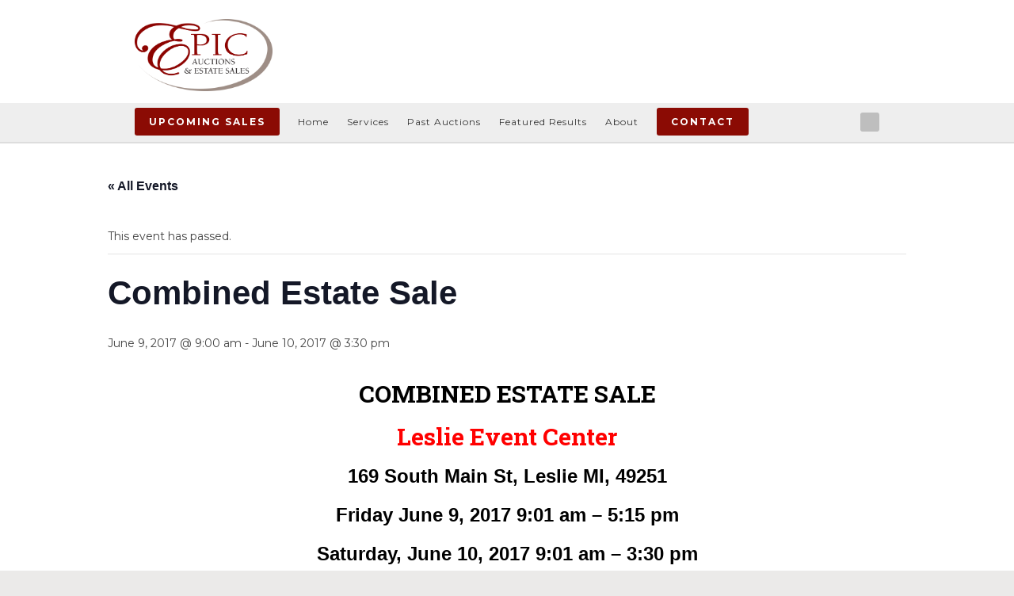

--- FILE ---
content_type: text/html; charset=UTF-8
request_url: https://www.epicauctionsandestatesales.com/event/combined-estate-sale-3/
body_size: 45600
content:
<!DOCTYPE html>

<!--[if IE 7]> <html class="ie7" dir="ltr" xmlns="http://www.w3.org/1999/xhtml" prefix="" lang="en-US" prefix="og: https://ogp.me/ns#"> <![endif]-->
<!--[if IE 8]> <html class="ie8" dir="ltr" xmlns="http://www.w3.org/1999/xhtml" prefix="" lang="en-US" prefix="og: https://ogp.me/ns#"> <![endif]-->
<!--[if gt IE 8]><!--> <html dir="ltr" xmlns="http://www.w3.org/1999/xhtml" prefix="" lang="en-US" prefix="og: https://ogp.me/ns#"> <!--<![endif]-->

<head>

<meta charset="UTF-8" />

<meta name="viewport" content="width=device-width, initial-scale=1">

<title>Combined Estate Sale</title>

<link rel="profile" href="http://gmpg.org/xfn/11" />

<link rel="pingback" href="https://www.epicauctionsandestatesales.com/xmlrpc.php" />

<!--[if lt IE 9]>
<script type="text/javascript" src="http://html5shiv.googlecode.com/svn/trunk/html5.js"></script>
<script type="text/javascript" src="https://www.epicauctionsandestatesales.com/wp-content/themes/collab/assets/js/selectivizr.js"></script>
<![endif]-->


<!-- BEGIN Metadata added by the Add-Meta-Tags WordPress plugin -->
<meta name="google-site-verification" content="tawnvTxDxVCb-g95cpm89xY-WL-lqMe40KbNjKpr1CY">
<meta name="facebook-domain-verification" content="fmd429aoc2rskfbnmeqa2pd3ks4fjp" />
<meta name="description" content="COMBINED ESTATE SALE Leslie Event Center 169 South Main St, Leslie MI, 49251 Friday June 9, 2017 9:01 am – 5:15 pm Saturday, June 10, 2017 9:01 am – 3:30 pm FURNITURE * ANTIQUES * COLLECTIBLES * HOUSEHOLD * So Much MORE!!!  ! * ! * ! NOTE THIS IS JUST A PARTIAL LIST, LOTS MORE TO COME ! * ! *..." />
<meta name="keywords" content="antiques, barbie, collectibles, estate sale, furniture, glassware, household, jewelry, records, sporting goods, tools, estate sales" />
<!-- END Metadata added by the Add-Meta-Tags WordPress plugin -->

<!-- Ahrefs Analytics -->
<script src="https://analytics.ahrefs.com/analytics.js"
        data-key="KRKeq9C2lJxGjM00Dt6Efw"
        async></script>

<!-- Google Tag Manager -->
<script>
(function(w,d,s,l,i){w[l]=w[l]||[];
w[l].push({'gtm.start': new Date().getTime(),event:'gtm.js'});
var f=d.getElementsByTagName(s)[0],
j=d.createElement(s),
dl=l!='dataLayer'?'&l='+l:'';
j.async=true;
j.src='https://www.googletagmanager.com/gtm.js?id='+i+dl;
f.parentNode.insertBefore(j,f);
})(window,document,'script','dataLayer','GTM-WKPH2DLV');
</script>
<!-- End Google Tag Manager -->
<link rel='stylesheet' id='tec-variables-skeleton-css' href='https://www.epicauctionsandestatesales.com/wp-content/plugins/the-events-calendar/common/build/css/variables-skeleton.css?ver=6.10.1' type='text/css' media='all' />
<link rel='stylesheet' id='tribe-common-skeleton-style-css' href='https://www.epicauctionsandestatesales.com/wp-content/plugins/the-events-calendar/common/build/css/common-skeleton.css?ver=6.10.1' type='text/css' media='all' />
<link rel='stylesheet' id='tribe-events-views-v2-bootstrap-datepicker-styles-css' href='https://www.epicauctionsandestatesales.com/wp-content/plugins/the-events-calendar/vendor/bootstrap-datepicker/css/bootstrap-datepicker.standalone.min.css?ver=6.15.14' type='text/css' media='all' />
<link rel='stylesheet' id='tribe-tooltipster-css-css' href='https://www.epicauctionsandestatesales.com/wp-content/plugins/the-events-calendar/common/vendor/tooltipster/tooltipster.bundle.min.css?ver=6.10.1' type='text/css' media='all' />
<link rel='stylesheet' id='tribe-events-views-v2-skeleton-css' href='https://www.epicauctionsandestatesales.com/wp-content/plugins/the-events-calendar/build/css/views-skeleton.css?ver=6.15.14' type='text/css' media='all' />
<link rel='stylesheet' id='tec-variables-full-css' href='https://www.epicauctionsandestatesales.com/wp-content/plugins/the-events-calendar/common/build/css/variables-full.css?ver=6.10.1' type='text/css' media='all' />
<link rel='stylesheet' id='tribe-common-full-style-css' href='https://www.epicauctionsandestatesales.com/wp-content/plugins/the-events-calendar/common/build/css/common-full.css?ver=6.10.1' type='text/css' media='all' />
<link rel='stylesheet' id='tribe-events-views-v2-full-css' href='https://www.epicauctionsandestatesales.com/wp-content/plugins/the-events-calendar/build/css/views-full.css?ver=6.15.14' type='text/css' media='all' />
<link rel='stylesheet' id='tribe-events-views-v2-print-css' href='https://www.epicauctionsandestatesales.com/wp-content/plugins/the-events-calendar/build/css/views-print.css?ver=6.15.14' type='text/css' media='print' />
<link rel='stylesheet' id='tribe-events-pro-views-v2-print-css' href='https://www.epicauctionsandestatesales.com/wp-content/plugins/events-calendar-pro/build/css/views-print.css?ver=7.7.12' type='text/css' media='print' />

		<!-- All in One SEO 4.9.3 - aioseo.com -->
	<meta name="description" content="COMBINED ESTATE SALE Leslie Event Center 169 South Main St, Leslie MI, 49251 Friday June 9, 2017 9:01 am – 5:15 pm Saturday, June 10, 2017 9:01 am – 3:30 pm FURNITURE * ANTIQUES * COLLECTIBLES * HOUSEHOLD * So Much MORE!!! ! * ! * ! NOTE THIS IS JUST A PARTIAL LIST, LOTS MORE" />
	<meta name="robots" content="max-image-preview:large" />
	<meta name="author" content="Brad"/>
	<meta name="google-site-verification" content="QfEw_c_C0MCeznpOimPDDcwwM3B0yH5PreATsc2wojw" />
	<meta name="keywords" content="antiques,barbie,collectibles,estate sale,furniture,glassware,household,jewelry,records,sporting goods,tools" />
	<link rel="canonical" href="https://www.epicauctionsandestatesales.com/event/combined-estate-sale-3/" />
	<meta name="generator" content="All in One SEO (AIOSEO) 4.9.3" />
		<meta property="og:locale" content="en_US" />
		<meta property="og:site_name" content="Epic Auctions &amp; Estate Sales | Michigan Based Specialty Auction and Estate Sale Company" />
		<meta property="og:type" content="article" />
		<meta property="og:title" content="Combined Estate Sale" />
		<meta property="og:description" content="COMBINED ESTATE SALE Leslie Event Center 169 South Main St, Leslie MI, 49251 Friday June 9, 2017 9:01 am – 5:15 pm Saturday, June 10, 2017 9:01 am – 3:30 pm FURNITURE * ANTIQUES * COLLECTIBLES * HOUSEHOLD * So Much MORE!!! ! * ! * ! NOTE THIS IS JUST A PARTIAL LIST, LOTS MORE" />
		<meta property="og:url" content="https://www.epicauctionsandestatesales.com/event/combined-estate-sale-3/" />
		<meta property="article:published_time" content="2017-05-07T15:06:52+00:00" />
		<meta property="article:modified_time" content="2017-05-31T19:18:31+00:00" />
		<meta property="article:publisher" content="https://www.facebook.com/EpicEstateSales/" />
		<meta name="twitter:card" content="summary" />
		<meta name="twitter:title" content="Combined Estate Sale" />
		<meta name="twitter:description" content="COMBINED ESTATE SALE Leslie Event Center 169 South Main St, Leslie MI, 49251 Friday June 9, 2017 9:01 am – 5:15 pm Saturday, June 10, 2017 9:01 am – 3:30 pm FURNITURE * ANTIQUES * COLLECTIBLES * HOUSEHOLD * So Much MORE!!! ! * ! * ! NOTE THIS IS JUST A PARTIAL LIST, LOTS MORE" />
		<script type="application/ld+json" class="aioseo-schema">
			{"@context":"https:\/\/schema.org","@graph":[{"@type":"BreadcrumbList","@id":"https:\/\/www.epicauctionsandestatesales.com\/event\/combined-estate-sale-3\/#breadcrumblist","itemListElement":[{"@type":"ListItem","@id":"https:\/\/www.epicauctionsandestatesales.com#listItem","position":1,"name":"Home","item":"https:\/\/www.epicauctionsandestatesales.com","nextItem":{"@type":"ListItem","@id":"https:\/\/www.epicauctionsandestatesales.com\/events\/#listItem","name":"Events"}},{"@type":"ListItem","@id":"https:\/\/www.epicauctionsandestatesales.com\/events\/#listItem","position":2,"name":"Events","item":"https:\/\/www.epicauctionsandestatesales.com\/events\/","nextItem":{"@type":"ListItem","@id":"https:\/\/www.epicauctionsandestatesales.com\/tag\/antiques\/#listItem","name":"antiques"},"previousItem":{"@type":"ListItem","@id":"https:\/\/www.epicauctionsandestatesales.com#listItem","name":"Home"}},{"@type":"ListItem","@id":"https:\/\/www.epicauctionsandestatesales.com\/tag\/antiques\/#listItem","position":3,"name":"antiques","item":"https:\/\/www.epicauctionsandestatesales.com\/tag\/antiques\/","nextItem":{"@type":"ListItem","@id":"https:\/\/www.epicauctionsandestatesales.com\/event\/combined-estate-sale-3\/#listItem","name":"Combined Estate Sale"},"previousItem":{"@type":"ListItem","@id":"https:\/\/www.epicauctionsandestatesales.com\/events\/#listItem","name":"Events"}},{"@type":"ListItem","@id":"https:\/\/www.epicauctionsandestatesales.com\/event\/combined-estate-sale-3\/#listItem","position":4,"name":"Combined Estate Sale","previousItem":{"@type":"ListItem","@id":"https:\/\/www.epicauctionsandestatesales.com\/tag\/antiques\/#listItem","name":"antiques"}}]},{"@type":"Organization","@id":"https:\/\/www.epicauctionsandestatesales.com\/#organization","name":"Epic Auctions and Estate Sales","description":"Michigan Based Specialty Auction and Estate Sale Company Small Company Service, BIG Company Results.","url":"https:\/\/www.epicauctionsandestatesales.com\/","email":"info@EpicAuctions.com","telephone":"+15179275028","logo":{"@type":"ImageObject","url":"https:\/\/www.epicauctionsandestatesales.com\/wp-content\/uploads\/2021\/06\/Epic-Logo-Combo.jpg","@id":"https:\/\/www.epicauctionsandestatesales.com\/event\/combined-estate-sale-3\/#organizationLogo","width":1664,"height":868},"image":{"@id":"https:\/\/www.epicauctionsandestatesales.com\/event\/combined-estate-sale-3\/#organizationLogo"},"sameAs":["https:\/\/www.facebook.com\/EpicEstateSales\/","https:\/\/www.instagram.com\/epicauction\/"]},{"@type":"Person","@id":"https:\/\/www.epicauctionsandestatesales.com\/author\/bobepicauctions\/#author","url":"https:\/\/www.epicauctionsandestatesales.com\/author\/bobepicauctions\/","name":"Brad","image":{"@type":"ImageObject","@id":"https:\/\/www.epicauctionsandestatesales.com\/event\/combined-estate-sale-3\/#authorImage","url":"https:\/\/secure.gravatar.com\/avatar\/5cf54324f89e5dc0e0ca5c1d012aa660e442e844924f1e3fb356d1eb8f5872de?s=96&d=mm&r=g","width":96,"height":96,"caption":"Brad"}},{"@type":"WebPage","@id":"https:\/\/www.epicauctionsandestatesales.com\/event\/combined-estate-sale-3\/#webpage","url":"https:\/\/www.epicauctionsandestatesales.com\/event\/combined-estate-sale-3\/","name":"Combined Estate Sale","description":"COMBINED ESTATE SALE Leslie Event Center 169 South Main St, Leslie MI, 49251 Friday June 9, 2017 9:01 am \u2013 5:15 pm Saturday, June 10, 2017 9:01 am \u2013 3:30 pm FURNITURE * ANTIQUES * COLLECTIBLES * HOUSEHOLD * So Much MORE!!! ! * ! * ! NOTE THIS IS JUST A PARTIAL LIST, LOTS MORE","inLanguage":"en-US","isPartOf":{"@id":"https:\/\/www.epicauctionsandestatesales.com\/#website"},"breadcrumb":{"@id":"https:\/\/www.epicauctionsandestatesales.com\/event\/combined-estate-sale-3\/#breadcrumblist"},"author":{"@id":"https:\/\/www.epicauctionsandestatesales.com\/author\/bobepicauctions\/#author"},"creator":{"@id":"https:\/\/www.epicauctionsandestatesales.com\/author\/bobepicauctions\/#author"},"datePublished":"2017-05-07T11:06:52-04:00","dateModified":"2017-05-31T15:18:31-04:00"},{"@type":"WebSite","@id":"https:\/\/www.epicauctionsandestatesales.com\/#website","url":"https:\/\/www.epicauctionsandestatesales.com\/","name":"Epic Auctions and Estate Sales","alternateName":"Epic Auctions","description":"Michigan Based Specialty Auction and Estate Sale Company","inLanguage":"en-US","publisher":{"@id":"https:\/\/www.epicauctionsandestatesales.com\/#organization"}}]}
		</script>
		<!-- All in One SEO -->

<link rel='dns-prefetch' href='//connect.facebook.net' />
<link rel='dns-prefetch' href='//secure.gravatar.com' />
<link rel='dns-prefetch' href='//stats.wp.com' />
<link rel='dns-prefetch' href='//fonts.googleapis.com' />
<link rel='dns-prefetch' href='//v0.wordpress.com' />
<link rel="alternate" type="application/rss+xml" title="Epic Auctions &amp; Estate Sales &raquo; Feed" href="https://www.epicauctionsandestatesales.com/feed/" />
<link rel="alternate" type="text/calendar" title="Epic Auctions &amp; Estate Sales &raquo; iCal Feed" href="https://www.epicauctionsandestatesales.com/events/?ical=1" />
<link rel="alternate" title="oEmbed (JSON)" type="application/json+oembed" href="https://www.epicauctionsandestatesales.com/wp-json/oembed/1.0/embed?url=https%3A%2F%2Fwww.epicauctionsandestatesales.com%2Fevent%2Fcombined-estate-sale-3%2F" />
<link rel="alternate" title="oEmbed (XML)" type="text/xml+oembed" href="https://www.epicauctionsandestatesales.com/wp-json/oembed/1.0/embed?url=https%3A%2F%2Fwww.epicauctionsandestatesales.com%2Fevent%2Fcombined-estate-sale-3%2F&#038;format=xml" />
		<!-- This site uses the Google Analytics by MonsterInsights plugin v9.11.1 - Using Analytics tracking - https://www.monsterinsights.com/ -->
							<script src="//www.googletagmanager.com/gtag/js?id=G-P0K247BV30"  data-cfasync="false" data-wpfc-render="false" type="text/javascript" async></script>
			<script data-cfasync="false" data-wpfc-render="false" type="text/javascript">
				var mi_version = '9.11.1';
				var mi_track_user = true;
				var mi_no_track_reason = '';
								var MonsterInsightsDefaultLocations = {"page_location":"https:\/\/www.epicauctionsandestatesales.com\/event\/combined-estate-sale-3\/"};
								if ( typeof MonsterInsightsPrivacyGuardFilter === 'function' ) {
					var MonsterInsightsLocations = (typeof MonsterInsightsExcludeQuery === 'object') ? MonsterInsightsPrivacyGuardFilter( MonsterInsightsExcludeQuery ) : MonsterInsightsPrivacyGuardFilter( MonsterInsightsDefaultLocations );
				} else {
					var MonsterInsightsLocations = (typeof MonsterInsightsExcludeQuery === 'object') ? MonsterInsightsExcludeQuery : MonsterInsightsDefaultLocations;
				}

								var disableStrs = [
										'ga-disable-G-P0K247BV30',
									];

				/* Function to detect opted out users */
				function __gtagTrackerIsOptedOut() {
					for (var index = 0; index < disableStrs.length; index++) {
						if (document.cookie.indexOf(disableStrs[index] + '=true') > -1) {
							return true;
						}
					}

					return false;
				}

				/* Disable tracking if the opt-out cookie exists. */
				if (__gtagTrackerIsOptedOut()) {
					for (var index = 0; index < disableStrs.length; index++) {
						window[disableStrs[index]] = true;
					}
				}

				/* Opt-out function */
				function __gtagTrackerOptout() {
					for (var index = 0; index < disableStrs.length; index++) {
						document.cookie = disableStrs[index] + '=true; expires=Thu, 31 Dec 2099 23:59:59 UTC; path=/';
						window[disableStrs[index]] = true;
					}
				}

				if ('undefined' === typeof gaOptout) {
					function gaOptout() {
						__gtagTrackerOptout();
					}
				}
								window.dataLayer = window.dataLayer || [];

				window.MonsterInsightsDualTracker = {
					helpers: {},
					trackers: {},
				};
				if (mi_track_user) {
					function __gtagDataLayer() {
						dataLayer.push(arguments);
					}

					function __gtagTracker(type, name, parameters) {
						if (!parameters) {
							parameters = {};
						}

						if (parameters.send_to) {
							__gtagDataLayer.apply(null, arguments);
							return;
						}

						if (type === 'event') {
														parameters.send_to = monsterinsights_frontend.v4_id;
							var hookName = name;
							if (typeof parameters['event_category'] !== 'undefined') {
								hookName = parameters['event_category'] + ':' + name;
							}

							if (typeof MonsterInsightsDualTracker.trackers[hookName] !== 'undefined') {
								MonsterInsightsDualTracker.trackers[hookName](parameters);
							} else {
								__gtagDataLayer('event', name, parameters);
							}
							
						} else {
							__gtagDataLayer.apply(null, arguments);
						}
					}

					__gtagTracker('js', new Date());
					__gtagTracker('set', {
						'developer_id.dZGIzZG': true,
											});
					if ( MonsterInsightsLocations.page_location ) {
						__gtagTracker('set', MonsterInsightsLocations);
					}
										__gtagTracker('config', 'G-P0K247BV30', {"forceSSL":"true","link_attribution":"true"} );
										window.gtag = __gtagTracker;										(function () {
						/* https://developers.google.com/analytics/devguides/collection/analyticsjs/ */
						/* ga and __gaTracker compatibility shim. */
						var noopfn = function () {
							return null;
						};
						var newtracker = function () {
							return new Tracker();
						};
						var Tracker = function () {
							return null;
						};
						var p = Tracker.prototype;
						p.get = noopfn;
						p.set = noopfn;
						p.send = function () {
							var args = Array.prototype.slice.call(arguments);
							args.unshift('send');
							__gaTracker.apply(null, args);
						};
						var __gaTracker = function () {
							var len = arguments.length;
							if (len === 0) {
								return;
							}
							var f = arguments[len - 1];
							if (typeof f !== 'object' || f === null || typeof f.hitCallback !== 'function') {
								if ('send' === arguments[0]) {
									var hitConverted, hitObject = false, action;
									if ('event' === arguments[1]) {
										if ('undefined' !== typeof arguments[3]) {
											hitObject = {
												'eventAction': arguments[3],
												'eventCategory': arguments[2],
												'eventLabel': arguments[4],
												'value': arguments[5] ? arguments[5] : 1,
											}
										}
									}
									if ('pageview' === arguments[1]) {
										if ('undefined' !== typeof arguments[2]) {
											hitObject = {
												'eventAction': 'page_view',
												'page_path': arguments[2],
											}
										}
									}
									if (typeof arguments[2] === 'object') {
										hitObject = arguments[2];
									}
									if (typeof arguments[5] === 'object') {
										Object.assign(hitObject, arguments[5]);
									}
									if ('undefined' !== typeof arguments[1].hitType) {
										hitObject = arguments[1];
										if ('pageview' === hitObject.hitType) {
											hitObject.eventAction = 'page_view';
										}
									}
									if (hitObject) {
										action = 'timing' === arguments[1].hitType ? 'timing_complete' : hitObject.eventAction;
										hitConverted = mapArgs(hitObject);
										__gtagTracker('event', action, hitConverted);
									}
								}
								return;
							}

							function mapArgs(args) {
								var arg, hit = {};
								var gaMap = {
									'eventCategory': 'event_category',
									'eventAction': 'event_action',
									'eventLabel': 'event_label',
									'eventValue': 'event_value',
									'nonInteraction': 'non_interaction',
									'timingCategory': 'event_category',
									'timingVar': 'name',
									'timingValue': 'value',
									'timingLabel': 'event_label',
									'page': 'page_path',
									'location': 'page_location',
									'title': 'page_title',
									'referrer' : 'page_referrer',
								};
								for (arg in args) {
																		if (!(!args.hasOwnProperty(arg) || !gaMap.hasOwnProperty(arg))) {
										hit[gaMap[arg]] = args[arg];
									} else {
										hit[arg] = args[arg];
									}
								}
								return hit;
							}

							try {
								f.hitCallback();
							} catch (ex) {
							}
						};
						__gaTracker.create = newtracker;
						__gaTracker.getByName = newtracker;
						__gaTracker.getAll = function () {
							return [];
						};
						__gaTracker.remove = noopfn;
						__gaTracker.loaded = true;
						window['__gaTracker'] = __gaTracker;
					})();
									} else {
										console.log("");
					(function () {
						function __gtagTracker() {
							return null;
						}

						window['__gtagTracker'] = __gtagTracker;
						window['gtag'] = __gtagTracker;
					})();
									}
			</script>
							<!-- / Google Analytics by MonsterInsights -->
		<style id='wp-img-auto-sizes-contain-inline-css' type='text/css'>
img:is([sizes=auto i],[sizes^="auto," i]){contain-intrinsic-size:3000px 1500px}
/*# sourceURL=wp-img-auto-sizes-contain-inline-css */
</style>
<link rel='stylesheet' id='jetpack_related-posts-css' href='https://www.epicauctionsandestatesales.com/wp-content/plugins/jetpack/modules/related-posts/related-posts.css?ver=20240116' type='text/css' media='all' />
<link rel="preload" href="https://www.epicauctionsandestatesales.com/wp-content/plugins/uco-auctions/assets/css/libs.min.css?ver=2.3.7.11" as="style" media="all" /><link rel='stylesheet' id='bitspirit_frontend_libs_style-css' href='https://www.epicauctionsandestatesales.com/wp-content/plugins/uco-auctions/assets/css/libs.min.css?ver=2.3.7.11' type='text/css' media='all' />
<link rel='stylesheet' id='tribe-events-full-pro-calendar-style-css' href='https://www.epicauctionsandestatesales.com/wp-content/plugins/events-calendar-pro/build/css/tribe-events-pro-full.css?ver=7.7.12' type='text/css' media='all' />
<link rel='stylesheet' id='tribe-events-virtual-single-skeleton-css' href='https://www.epicauctionsandestatesales.com/wp-content/plugins/events-calendar-pro/build/css/events-virtual-single-skeleton.css?ver=7.7.12' type='text/css' media='all' />
<link rel='stylesheet' id='tribe-events-virtual-single-full-css' href='https://www.epicauctionsandestatesales.com/wp-content/plugins/events-calendar-pro/build/css/events-virtual-single-full.css?ver=7.7.12' type='text/css' media='all' />
<link rel='stylesheet' id='tribe-events-virtual-full-css' href='https://www.epicauctionsandestatesales.com/wp-content/plugins/events-calendar-pro/build/css/events-virtual-full.css?ver=7.7.12' type='text/css' media='all' />
<link rel='stylesheet' id='tribe-events-virtual-skeleton-css' href='https://www.epicauctionsandestatesales.com/wp-content/plugins/events-calendar-pro/build/css/events-virtual-skeleton.css?ver=7.7.12' type='text/css' media='all' />
<link rel='stylesheet' id='tribe-events-pro-mini-calendar-block-styles-css' href='https://www.epicauctionsandestatesales.com/wp-content/plugins/events-calendar-pro/build/css/tribe-events-pro-mini-calendar-block.css?ver=7.7.12' type='text/css' media='all' />
<link rel='stylesheet' id='tribe-events-calendar-pro-style-css' href='https://www.epicauctionsandestatesales.com/wp-content/plugins/events-calendar-pro/build/css/tribe-events-pro-full.css?ver=7.7.12' type='text/css' media='all' />
<link rel='stylesheet' id='tec-events-pro-single-css' href='https://www.epicauctionsandestatesales.com/wp-content/plugins/events-calendar-pro/build/css/events-single.css?ver=7.7.12' type='text/css' media='all' />
<link rel='stylesheet' id='tribe-events-v2-single-skeleton-css' href='https://www.epicauctionsandestatesales.com/wp-content/plugins/the-events-calendar/build/css/tribe-events-single-skeleton.css?ver=6.15.14' type='text/css' media='all' />
<link rel='stylesheet' id='tribe-events-v2-single-skeleton-full-css' href='https://www.epicauctionsandestatesales.com/wp-content/plugins/the-events-calendar/build/css/tribe-events-single-full.css?ver=6.15.14' type='text/css' media='all' />
<link rel='stylesheet' id='tribe-events-v2-virtual-single-block-css' href='https://www.epicauctionsandestatesales.com/wp-content/plugins/events-calendar-pro/build/css/events-virtual-single-block.css?ver=7.7.12' type='text/css' media='all' />
<link rel='stylesheet' id='tribe-events-virtual-single-v2-skeleton-css' href='https://www.epicauctionsandestatesales.com/wp-content/plugins/events-calendar-pro/build/css/events-virtual-single-v2-skeleton.css?ver=7.7.12' type='text/css' media='all' />
<link rel='stylesheet' id='tribe-events-virtual-single-v2-full-css' href='https://www.epicauctionsandestatesales.com/wp-content/plugins/events-calendar-pro/build/css/events-virtual-single-v2-full.css?ver=7.7.12' type='text/css' media='all' />
<link rel='stylesheet' id='tec-events-pro-single-style-css' href='https://www.epicauctionsandestatesales.com/wp-content/plugins/events-calendar-pro/build/css/custom-tables-v1/single.css?ver=7.7.12' type='text/css' media='all' />
<style id='wp-emoji-styles-inline-css' type='text/css'>

	img.wp-smiley, img.emoji {
		display: inline !important;
		border: none !important;
		box-shadow: none !important;
		height: 1em !important;
		width: 1em !important;
		margin: 0 0.07em !important;
		vertical-align: -0.1em !important;
		background: none !important;
		padding: 0 !important;
	}
/*# sourceURL=wp-emoji-styles-inline-css */
</style>
<link rel='stylesheet' id='wp-block-library-css' href='https://www.epicauctionsandestatesales.com/wp-includes/css/dist/block-library/style.min.css?ver=6.9' type='text/css' media='all' />
<style id='classic-theme-styles-inline-css' type='text/css'>
/*! This file is auto-generated */
.wp-block-button__link{color:#fff;background-color:#32373c;border-radius:9999px;box-shadow:none;text-decoration:none;padding:calc(.667em + 2px) calc(1.333em + 2px);font-size:1.125em}.wp-block-file__button{background:#32373c;color:#fff;text-decoration:none}
/*# sourceURL=/wp-includes/css/classic-themes.min.css */
</style>
<link rel='stylesheet' id='aioseo/css/src/vue/standalone/blocks/table-of-contents/global.scss-css' href='https://www.epicauctionsandestatesales.com/wp-content/plugins/all-in-one-seo-pack/dist/Lite/assets/css/table-of-contents/global.e90f6d47.css?ver=4.9.3' type='text/css' media='all' />
<link rel='stylesheet' id='mediaelement-css' href='https://www.epicauctionsandestatesales.com/wp-includes/js/mediaelement/mediaelementplayer-legacy.min.css?ver=4.2.17' type='text/css' media='all' />
<link rel='stylesheet' id='wp-mediaelement-css' href='https://www.epicauctionsandestatesales.com/wp-includes/js/mediaelement/wp-mediaelement.min.css?ver=6.9' type='text/css' media='all' />
<style id='jetpack-sharing-buttons-style-inline-css' type='text/css'>
.jetpack-sharing-buttons__services-list{display:flex;flex-direction:row;flex-wrap:wrap;gap:0;list-style-type:none;margin:5px;padding:0}.jetpack-sharing-buttons__services-list.has-small-icon-size{font-size:12px}.jetpack-sharing-buttons__services-list.has-normal-icon-size{font-size:16px}.jetpack-sharing-buttons__services-list.has-large-icon-size{font-size:24px}.jetpack-sharing-buttons__services-list.has-huge-icon-size{font-size:36px}@media print{.jetpack-sharing-buttons__services-list{display:none!important}}.editor-styles-wrapper .wp-block-jetpack-sharing-buttons{gap:0;padding-inline-start:0}ul.jetpack-sharing-buttons__services-list.has-background{padding:1.25em 2.375em}
/*# sourceURL=https://www.epicauctionsandestatesales.com/wp-content/plugins/jetpack/_inc/blocks/sharing-buttons/view.css */
</style>
<link rel='stylesheet' id='tribe-events-v2-single-blocks-css' href='https://www.epicauctionsandestatesales.com/wp-content/plugins/the-events-calendar/build/css/tribe-events-single-blocks.css?ver=6.15.14' type='text/css' media='all' />
<style id='global-styles-inline-css' type='text/css'>
:root{--wp--preset--aspect-ratio--square: 1;--wp--preset--aspect-ratio--4-3: 4/3;--wp--preset--aspect-ratio--3-4: 3/4;--wp--preset--aspect-ratio--3-2: 3/2;--wp--preset--aspect-ratio--2-3: 2/3;--wp--preset--aspect-ratio--16-9: 16/9;--wp--preset--aspect-ratio--9-16: 9/16;--wp--preset--color--black: #000000;--wp--preset--color--cyan-bluish-gray: #abb8c3;--wp--preset--color--white: #ffffff;--wp--preset--color--pale-pink: #f78da7;--wp--preset--color--vivid-red: #cf2e2e;--wp--preset--color--luminous-vivid-orange: #ff6900;--wp--preset--color--luminous-vivid-amber: #fcb900;--wp--preset--color--light-green-cyan: #7bdcb5;--wp--preset--color--vivid-green-cyan: #00d084;--wp--preset--color--pale-cyan-blue: #8ed1fc;--wp--preset--color--vivid-cyan-blue: #0693e3;--wp--preset--color--vivid-purple: #9b51e0;--wp--preset--gradient--vivid-cyan-blue-to-vivid-purple: linear-gradient(135deg,rgb(6,147,227) 0%,rgb(155,81,224) 100%);--wp--preset--gradient--light-green-cyan-to-vivid-green-cyan: linear-gradient(135deg,rgb(122,220,180) 0%,rgb(0,208,130) 100%);--wp--preset--gradient--luminous-vivid-amber-to-luminous-vivid-orange: linear-gradient(135deg,rgb(252,185,0) 0%,rgb(255,105,0) 100%);--wp--preset--gradient--luminous-vivid-orange-to-vivid-red: linear-gradient(135deg,rgb(255,105,0) 0%,rgb(207,46,46) 100%);--wp--preset--gradient--very-light-gray-to-cyan-bluish-gray: linear-gradient(135deg,rgb(238,238,238) 0%,rgb(169,184,195) 100%);--wp--preset--gradient--cool-to-warm-spectrum: linear-gradient(135deg,rgb(74,234,220) 0%,rgb(151,120,209) 20%,rgb(207,42,186) 40%,rgb(238,44,130) 60%,rgb(251,105,98) 80%,rgb(254,248,76) 100%);--wp--preset--gradient--blush-light-purple: linear-gradient(135deg,rgb(255,206,236) 0%,rgb(152,150,240) 100%);--wp--preset--gradient--blush-bordeaux: linear-gradient(135deg,rgb(254,205,165) 0%,rgb(254,45,45) 50%,rgb(107,0,62) 100%);--wp--preset--gradient--luminous-dusk: linear-gradient(135deg,rgb(255,203,112) 0%,rgb(199,81,192) 50%,rgb(65,88,208) 100%);--wp--preset--gradient--pale-ocean: linear-gradient(135deg,rgb(255,245,203) 0%,rgb(182,227,212) 50%,rgb(51,167,181) 100%);--wp--preset--gradient--electric-grass: linear-gradient(135deg,rgb(202,248,128) 0%,rgb(113,206,126) 100%);--wp--preset--gradient--midnight: linear-gradient(135deg,rgb(2,3,129) 0%,rgb(40,116,252) 100%);--wp--preset--font-size--small: 13px;--wp--preset--font-size--medium: 20px;--wp--preset--font-size--large: 36px;--wp--preset--font-size--x-large: 42px;--wp--preset--spacing--20: 0.44rem;--wp--preset--spacing--30: 0.67rem;--wp--preset--spacing--40: 1rem;--wp--preset--spacing--50: 1.5rem;--wp--preset--spacing--60: 2.25rem;--wp--preset--spacing--70: 3.38rem;--wp--preset--spacing--80: 5.06rem;--wp--preset--shadow--natural: 6px 6px 9px rgba(0, 0, 0, 0.2);--wp--preset--shadow--deep: 12px 12px 50px rgba(0, 0, 0, 0.4);--wp--preset--shadow--sharp: 6px 6px 0px rgba(0, 0, 0, 0.2);--wp--preset--shadow--outlined: 6px 6px 0px -3px rgb(255, 255, 255), 6px 6px rgb(0, 0, 0);--wp--preset--shadow--crisp: 6px 6px 0px rgb(0, 0, 0);}:where(.is-layout-flex){gap: 0.5em;}:where(.is-layout-grid){gap: 0.5em;}body .is-layout-flex{display: flex;}.is-layout-flex{flex-wrap: wrap;align-items: center;}.is-layout-flex > :is(*, div){margin: 0;}body .is-layout-grid{display: grid;}.is-layout-grid > :is(*, div){margin: 0;}:where(.wp-block-columns.is-layout-flex){gap: 2em;}:where(.wp-block-columns.is-layout-grid){gap: 2em;}:where(.wp-block-post-template.is-layout-flex){gap: 1.25em;}:where(.wp-block-post-template.is-layout-grid){gap: 1.25em;}.has-black-color{color: var(--wp--preset--color--black) !important;}.has-cyan-bluish-gray-color{color: var(--wp--preset--color--cyan-bluish-gray) !important;}.has-white-color{color: var(--wp--preset--color--white) !important;}.has-pale-pink-color{color: var(--wp--preset--color--pale-pink) !important;}.has-vivid-red-color{color: var(--wp--preset--color--vivid-red) !important;}.has-luminous-vivid-orange-color{color: var(--wp--preset--color--luminous-vivid-orange) !important;}.has-luminous-vivid-amber-color{color: var(--wp--preset--color--luminous-vivid-amber) !important;}.has-light-green-cyan-color{color: var(--wp--preset--color--light-green-cyan) !important;}.has-vivid-green-cyan-color{color: var(--wp--preset--color--vivid-green-cyan) !important;}.has-pale-cyan-blue-color{color: var(--wp--preset--color--pale-cyan-blue) !important;}.has-vivid-cyan-blue-color{color: var(--wp--preset--color--vivid-cyan-blue) !important;}.has-vivid-purple-color{color: var(--wp--preset--color--vivid-purple) !important;}.has-black-background-color{background-color: var(--wp--preset--color--black) !important;}.has-cyan-bluish-gray-background-color{background-color: var(--wp--preset--color--cyan-bluish-gray) !important;}.has-white-background-color{background-color: var(--wp--preset--color--white) !important;}.has-pale-pink-background-color{background-color: var(--wp--preset--color--pale-pink) !important;}.has-vivid-red-background-color{background-color: var(--wp--preset--color--vivid-red) !important;}.has-luminous-vivid-orange-background-color{background-color: var(--wp--preset--color--luminous-vivid-orange) !important;}.has-luminous-vivid-amber-background-color{background-color: var(--wp--preset--color--luminous-vivid-amber) !important;}.has-light-green-cyan-background-color{background-color: var(--wp--preset--color--light-green-cyan) !important;}.has-vivid-green-cyan-background-color{background-color: var(--wp--preset--color--vivid-green-cyan) !important;}.has-pale-cyan-blue-background-color{background-color: var(--wp--preset--color--pale-cyan-blue) !important;}.has-vivid-cyan-blue-background-color{background-color: var(--wp--preset--color--vivid-cyan-blue) !important;}.has-vivid-purple-background-color{background-color: var(--wp--preset--color--vivid-purple) !important;}.has-black-border-color{border-color: var(--wp--preset--color--black) !important;}.has-cyan-bluish-gray-border-color{border-color: var(--wp--preset--color--cyan-bluish-gray) !important;}.has-white-border-color{border-color: var(--wp--preset--color--white) !important;}.has-pale-pink-border-color{border-color: var(--wp--preset--color--pale-pink) !important;}.has-vivid-red-border-color{border-color: var(--wp--preset--color--vivid-red) !important;}.has-luminous-vivid-orange-border-color{border-color: var(--wp--preset--color--luminous-vivid-orange) !important;}.has-luminous-vivid-amber-border-color{border-color: var(--wp--preset--color--luminous-vivid-amber) !important;}.has-light-green-cyan-border-color{border-color: var(--wp--preset--color--light-green-cyan) !important;}.has-vivid-green-cyan-border-color{border-color: var(--wp--preset--color--vivid-green-cyan) !important;}.has-pale-cyan-blue-border-color{border-color: var(--wp--preset--color--pale-cyan-blue) !important;}.has-vivid-cyan-blue-border-color{border-color: var(--wp--preset--color--vivid-cyan-blue) !important;}.has-vivid-purple-border-color{border-color: var(--wp--preset--color--vivid-purple) !important;}.has-vivid-cyan-blue-to-vivid-purple-gradient-background{background: var(--wp--preset--gradient--vivid-cyan-blue-to-vivid-purple) !important;}.has-light-green-cyan-to-vivid-green-cyan-gradient-background{background: var(--wp--preset--gradient--light-green-cyan-to-vivid-green-cyan) !important;}.has-luminous-vivid-amber-to-luminous-vivid-orange-gradient-background{background: var(--wp--preset--gradient--luminous-vivid-amber-to-luminous-vivid-orange) !important;}.has-luminous-vivid-orange-to-vivid-red-gradient-background{background: var(--wp--preset--gradient--luminous-vivid-orange-to-vivid-red) !important;}.has-very-light-gray-to-cyan-bluish-gray-gradient-background{background: var(--wp--preset--gradient--very-light-gray-to-cyan-bluish-gray) !important;}.has-cool-to-warm-spectrum-gradient-background{background: var(--wp--preset--gradient--cool-to-warm-spectrum) !important;}.has-blush-light-purple-gradient-background{background: var(--wp--preset--gradient--blush-light-purple) !important;}.has-blush-bordeaux-gradient-background{background: var(--wp--preset--gradient--blush-bordeaux) !important;}.has-luminous-dusk-gradient-background{background: var(--wp--preset--gradient--luminous-dusk) !important;}.has-pale-ocean-gradient-background{background: var(--wp--preset--gradient--pale-ocean) !important;}.has-electric-grass-gradient-background{background: var(--wp--preset--gradient--electric-grass) !important;}.has-midnight-gradient-background{background: var(--wp--preset--gradient--midnight) !important;}.has-small-font-size{font-size: var(--wp--preset--font-size--small) !important;}.has-medium-font-size{font-size: var(--wp--preset--font-size--medium) !important;}.has-large-font-size{font-size: var(--wp--preset--font-size--large) !important;}.has-x-large-font-size{font-size: var(--wp--preset--font-size--x-large) !important;}
:where(.wp-block-post-template.is-layout-flex){gap: 1.25em;}:where(.wp-block-post-template.is-layout-grid){gap: 1.25em;}
:where(.wp-block-term-template.is-layout-flex){gap: 1.25em;}:where(.wp-block-term-template.is-layout-grid){gap: 1.25em;}
:where(.wp-block-columns.is-layout-flex){gap: 2em;}:where(.wp-block-columns.is-layout-grid){gap: 2em;}
:root :where(.wp-block-pullquote){font-size: 1.5em;line-height: 1.6;}
/*# sourceURL=global-styles-inline-css */
</style>
<link rel='stylesheet' id='contact-form-7-css' href='https://www.epicauctionsandestatesales.com/wp-content/plugins/contact-form-7/includes/css/styles.css?ver=6.1.4' type='text/css' media='all' />
<link rel='stylesheet' id='tec-events-elementor-widgets-base-styles-css' href='https://www.epicauctionsandestatesales.com/wp-content/plugins/the-events-calendar/build/css/integrations/plugins/elementor/widgets/widget-base.css?ver=6.15.14' type='text/css' media='all' />
<link rel='stylesheet' id='elementor-event-template-65527-css' href='https://www.epicauctionsandestatesales.com/wp-content/uploads/elementor/css/post-65527.css?ver=6.15.14' type='text/css' media='all' />
<link rel='stylesheet' id='tribe-events-block-event-venue-css' href='https://www.epicauctionsandestatesales.com/wp-content/plugins/the-events-calendar/build/event-venue/frontend.css?ver=6.15.14' type='text/css' media='all' />
<link rel='stylesheet' id='bootstrap-css' href='https://www.epicauctionsandestatesales.com/wp-content/themes/collab/assets/css/bootstrap.css?ver=2.1.1' type='text/css' media='all' />
<link rel='stylesheet' id='bootstrap-responsive-css' href='https://www.epicauctionsandestatesales.com/wp-content/themes/collab/assets/css/bootstrap-responsive.css?ver=2.1.1' type='text/css' media='all' />
<link rel='stylesheet' id='font-awesome-css' href='https://www.epicauctionsandestatesales.com/wp-content/plugins/elementor/assets/lib/font-awesome/css/font-awesome.min.css?ver=4.7.0' type='text/css' media='all' />
<link rel='stylesheet' id='flexslider-css' href='https://www.epicauctionsandestatesales.com/wp-content/themes/collab/assets/css/flexslider.css?ver=2.0' type='text/css' media='all' />
<link rel='stylesheet' id='animate-css' href='https://www.epicauctionsandestatesales.com/wp-content/themes/collab/assets/css/animate.css?ver=1.0' type='text/css' media='all' />
<link rel='stylesheet' id='lightbox-css' href='https://www.epicauctionsandestatesales.com/wp-content/themes/collab/assets/css/lightbox.css?ver=1.0' type='text/css' media='all' />
<link rel='stylesheet' id='engine-css' href='https://www.epicauctionsandestatesales.com/wp-content/themes/collab/assets/css/engine.css?ver=2.0' type='text/css' media='all' />
<link rel='stylesheet' id='style-css' href='https://www.epicauctionsandestatesales.com/wp-content/themes/collab/style.css?ver=1.0' type='text/css' media='all' />
<link rel='stylesheet' id='extras-css' href='https://www.epicauctionsandestatesales.com/wp-content/themes/collab/style-extras.css?ver=1.0' type='text/css' media='all' />
<link rel='stylesheet' id='responsive-css' href='https://www.epicauctionsandestatesales.com/wp-content/themes/collab/style-responsive.css?ver=1.0' type='text/css' media='all' />
<link rel='stylesheet' id='google-fonts-css' href='//fonts.googleapis.com/css?family=Montserrat%3A100%2C100italic%2C200%2C200italic%2C300%2C300italic%2C400%2C400italic%2C500%2C500italic%2C600%2C600italic%2C700%2C700italic%2C800%2C800italic%2C900%2C900italic%7CRoboto+Slab%3A100%2C100italic%2C200%2C200italic%2C300%2C300italic%2C400%2C400italic%2C500%2C500italic%2C600%2C600italic%2C700%2C700italic%2C800%2C800italic%2C900%2C900italic&#038;ver=6.9' type='text/css' media='all' />
<script type="text/javascript" id="jetpack_related-posts-js-extra">
/* <![CDATA[ */
var related_posts_js_options = {"post_heading":"h4"};
//# sourceURL=jetpack_related-posts-js-extra
/* ]]> */
</script>
<script type="text/javascript" src="https://www.epicauctionsandestatesales.com/wp-content/plugins/jetpack/_inc/build/related-posts/related-posts.min.js?ver=20240116" id="jetpack_related-posts-js"></script>
<script type="text/javascript" src="https://www.epicauctionsandestatesales.com/wp-includes/js/jquery/jquery.min.js?ver=3.7.1" id="jquery-core-js"></script>
<script type="text/javascript" src="https://www.epicauctionsandestatesales.com/wp-includes/js/jquery/jquery-migrate.min.js?ver=3.4.1" id="jquery-migrate-js"></script>
<script type="text/javascript" src="https://www.epicauctionsandestatesales.com/wp-content/plugins/the-events-calendar/common/build/js/tribe-common.js?ver=9c44e11f3503a33e9540" id="tribe-common-js"></script>
<script type="text/javascript" src="https://www.epicauctionsandestatesales.com/wp-content/plugins/the-events-calendar/build/js/views/breakpoints.js?ver=4208de2df2852e0b91ec" id="tribe-events-views-v2-breakpoints-js"></script>
<script type="text/javascript" src="https://www.epicauctionsandestatesales.com/wp-content/plugins/google-analytics-premium/assets/js/frontend-gtag.min.js?ver=9.11.1" id="monsterinsights-frontend-script-js" async="async" data-wp-strategy="async"></script>
<script data-cfasync="false" data-wpfc-render="false" type="text/javascript" id='monsterinsights-frontend-script-js-extra'>/* <![CDATA[ */
var monsterinsights_frontend = {"js_events_tracking":"true","download_extensions":"doc,pdf,ppt,zip,xls,docx,pptx,xlsx","inbound_paths":"[{\"path\":\"\\\/go\\\/\",\"label\":\"affiliate\"},{\"path\":\"\\\/recommend\\\/\",\"label\":\"affiliate\"}]","home_url":"https:\/\/www.epicauctionsandestatesales.com","hash_tracking":"false","v4_id":"G-P0K247BV30"};/* ]]> */
</script>
<link rel="https://api.w.org/" href="https://www.epicauctionsandestatesales.com/wp-json/" /><link rel="alternate" title="JSON" type="application/json" href="https://www.epicauctionsandestatesales.com/wp-json/wp/v2/tribe_events/5715" /><link rel="EditURI" type="application/rsd+xml" title="RSD" href="https://www.epicauctionsandestatesales.com/xmlrpc.php?rsd" />
<meta name="generator" content="WordPress 6.9" />
<script type="text/javascript">window.wp_data = {"ajax_url":"https:\/\/www.epicauctionsandestatesales.com\/wp-admin\/admin-ajax.php","is_mobile":false,"sandbox":false};</script><script type="text/javascript">window.bs_data = {"polylang_time":"on","tax_number_required":"off","link_profile":"https:\/\/www.epicauctionsandestatesales.com\/bidder-profile\/","link_upcoming_auctions":"https:\/\/www.epicauctionsandestatesales.com\/auctions\/","link_past_auctions":"https:\/\/www.epicauctionsandestatesales.com\/past-auctions\/","link_on_not_supported_browsers":"https:\/\/www.epicauctionsandestatesales.com\/wp-content\/plugins\/uco-auctions\/inc\/controllers\/supported-browsers.html","use_pagination":"off","lang":"en","hidden_class":"hidden","loader_class":"bp-btn-loader","bids_in_catalog":false,"only_for_user_auth":false,"page_terms":"https:\/\/www.epicauctionsandestatesales.com\/event\/combined-estate-sale-3\/","is_showcase_enable":false,"auto_close_showcase":0,"show_bidder_number":"off","register_now_permalink":"","sign_in_permalink":""};</script><script type="text/javascript">window.bs_lang = {"yes":"Yes","cancel":"Cancel","tax_number_required":"Tax number is required","tax_number_required_label":"Please fillable field \"Tax number\"","oldest_browser_text":"Bidspirit no longer supports this web browser.","oldest_browser_link_text":"Learn more about the browsers we support.","profile_password_reset":"We sent email with link to password reset","profile_email_not_found":"Email not found","profile_changes_saved":"Changes saved","profile_changes_saved_body":"","sort_by_number_lot":"Sort by Lot number","sort_by_high_price":"Sort by High price","sort_by_low_price":"Sort by Low price","not_approved_user":"Please complete your registration to participate in our auctions.","not_complete_user":"Please complete your details.","pending_user_state":"Your account is pending approval. You will receive an email when you are approved to bid.","approved_user_state":"You are not approved to bid yet.","register_title":"You're almost done","register_notice":"Please check your email for verification and account activation","login_success_hello":"Hello","login_success_hello_custom":"","login_success_hello_custom_default":"","login_success_full_hello":"Welcome %s1 %s2 %s3","buyout_notice":"This lot may be purchased in a buyout price for #price#. If someone else will buyout this lot, it will be sold to him. If you would you like to \nbuyout this lot click <a class='click-action' data-trigger='pre-sale-action' href='#'>here<\/a>","vat_lot_price_commission":"On the lot's price, no tax on buyer's premium","success_high_bidder":"Success! You are the high bidder","higher_your_bid_has_been_outbid":"Your bid has been outbid by a higher bid","earlier_your_bid_has_been_outbid":"Your bid has been outbid by an earlier bid","sync_error":"Error synchronization","error":"Error","empty_response":"Empty response","honorific":"Honorific","first_name":"First Name","last_name":"Last Name","email":"Email","password":"Password","mobile_phone":"Mobile phone","phone":"Phone","second_phone":"Second phone","tax_number":"Tax number","state":"State","city":"City","address":"Address","zip_code":"Zip Code","a_user_with_email_already_exists":"A user with email already exists","illegal_value_for_field_password_-_too_short":"Illegal value for field password - too short","invalid_name":"Invalid name","select_value":"Category","select_value_old":"Select a value","copied":"Copied!","notice_personal_data":"You must accept the terms of the processing of personal data","not_found":"Not found","country_code":"Country code","remove_payment_method":"If you used this payment method to get approved to an auction your approval would be cancelled. are you sure you want to continue?","payment_method_required":"A payment method is required in order to be approved to bid in this auction","approval_info_approval_requested":"Please wait for the auction house to process your approval request","oops":"Oops...","you_are_still_pending_approval":"You are still pending approval at \"%1s\"","you_are_still_pending_approval_body":"If you have been waiting for some time, please feel free to contact us at %1s or %2s","access_denied":"Access denied","auction_preview_title":"Information","auction_preview_notice":"This is the preview of one of our lots for the upcoming auction.\nIf you are interested to participate, please wait for the catalog to be published. Once the catalog will be published, you will be able to place absentee bids. Have fun browsing.","showcase_success_title":"Product #title#","showcase_success_notice":"was added to cart","auto_charge_x_days_after":"If you win, the auction house may charge your credit card #days# days after the auction ends","storage_not_working":"Sites need support for localStorage to work correctly.","lot_sync_is_queued":"Lot synchronization is queued.","lot_sync_is_wrong":"An error has occurred.","profile_error":"Not correct data.","profile_field_error":"Illegal characters in field %s.","bidder_number":"Bidder number %s","recipient_name":"Recipient name","select_file_to_upload":"Please select a file to upload","photo_id_uploaded_successfully":"Photo id uploaded successfully","you_want_to_remove_your_id_photo":"Are you sure you want to remove your id photo?","id_photo_deleted":"id photo deleted","want_to_delete_user":"Do you want to delete user?","yes_delete_user":"Yes, delete user","on_the_full_lots_price_and_commission":"On the lot's price and buyer's premium","price_including_buyers_premium_and_vat":"Price including buyer\u2019s premium and Sales Tax","vat":"Sales Tax","vat_ml":"_VAT","on_item_price":"On the item's price only","exempted":"Exempt","price_including_vat":"Price including Sales Tax","total_with_commission":"Total including buyer's premium","full_price_no_vat_or_buyers_permium":"Total price","on_commission_only":"on buyer's premium only"};</script><script type="text/javascript">window.wp_nonce = '837b94a2fe';</script><script type="text/javascript">window.bidSpiritServer = 'https://epicauctions.bidspirit.com/';</script><script type="text/javascript">window.bidSpiritLang = 'en';</script><script type="text/javascript">window.bidSpiritCurrency = '$';</script><script type="text/javascript">window.bidSpiritHidePrice = '';</script><script type="text/javascript">window.timeZone = '+3';</script><script type="text/javascript">window.timeZoneName = 'America/New_York';</script><script type="text/javascript">window.timeZoneLabel = '';</script><script type="text/javascript">window.browser_time = 'on';</script><script type="text/javascript">window.format_display_time = '2';</script><script type="text/javascript">window.polylang_time = 'on';</script><meta name="tec-api-version" content="v1"><meta name="tec-api-origin" content="https://www.epicauctionsandestatesales.com"><link rel="alternate" href="https://www.epicauctionsandestatesales.com/wp-json/tribe/events/v1/events/5715" />	<style>img#wpstats{display:none}</style>
		
		<style type="text/css">

			/* background */
			html {
								background-color: #ebeae9;
			}
						.main, .boxed .main > .container { background-color: #ebeae9 }
						
			/* body font */
						body,
			.logo h1,
			.postlist .entry-title,
			.btn { font-family: 'Montserrat', Helvetica, Arial, sans-serif; }
			
			/* heading font */
						h1,h2,h3,h4,
			.page-header .entry-byline,
			.footer-callout,
			.home-slider .entry-content { font-family: 'Roboto Slab', Helvetica, Arial, sans-serif; }
			
			/* Highlight Color */
			/* background color */
						body.engine input[type="submit"],
			body.engine .btn,
			body.engine .button > a,
			body.engine .btn.alt:hover,
			body.engine .button.alt > a:hover,
			body.engine .filter a,
			.secondary-menu .dropdown-menu,
			.page-header,
			.footer-callout,
			.main-content .entry-categories a:hover,
			.container .social a:hover,
			body .mejs-controls .mejs-time-rail .mejs-time-current { background: #8b0b04; }
			::selection { background: #8b0b04; }
			::-moz-selection { background: #8b0b04; }

			/* rgba highlight background-color */
			.home-slider .entry-header,
			.home-posts .entry-wrap,
			.masonry .entry-wrap,
			.related .entry-wrap {
				background-color: #8b0b04;
				background-color: rgba(
					139,
					11,
					4,
					0.8
				);
			}
			.page-header-wrap[style*="background"] .page-header {
				background-color: #8b0b04;
				background-color: rgba(
					139,
					11,
					4,
					0.9
				);
			}

			/* color */
			a,
			.logo h1:before,
			.primary-menu ul > li a:hover,
			.primary-menu li > a:hover,
			.primary-menu ul > .menu-parent-item:hover > a,
			.primary-menu .dropdown-menu a:hover,
			.primary-menu .dropdown-menu a:focus,
			body:not(.home) .primary-menu ul.dropdown-menu > .current-menu-item > a,
			.nav-collapse .nav > li > a:hover,
			.mobile-menu .nav-collapse .dropdown-menu a:hover,
			.mobile-menu .btn-navbar i,
			.footer-widgets a,
			.footer-menu li a:hover,
			.home-slider .post-details-wrap.slider_boxbg_light .entry-title a,
			.home-slider .post-details-wrap .btn,
			.home-boxes i.box-icon,
			.home-postlist .postlist .entry-title a,
			.home-postlist .postlist ul a:hover,
			.home-postlist .postlist ul a:hover i,
			.home-postlist .category-list a:hover,
			.footer-callout .section .btn,
			.flex-direction-nav a:hover i,
			.post-nav a:hover,
			.single-engine_portfolio .back-to-portfolio:hover i,
			.single-engine_portfolio .back-to-portfolio:before,
			.sidemenu .menu li.parent a:hover,
			.entry-title a:hover,
			.entry-meta a:hover,
			.entry-byline a:hover,
			.entry-content a:hover,
			.format-link .entry-content a:hover,
			.format-quote .entry-content a:hover { color: #8b0b04; }

			/* border-color */
			body.engine input[type="submit"]:hover,
			body.engine .btn:hover,
			body.engine .button > a:hover,
			body.engine .filter a:hover,
			body.engine .filter .active a,
			body.engine .btn.alt,
			body.engine .button.alt > a,
			.secondary-menu ul:not(.dropdown-menu) > .menu-item:not(.button):hover > a,
			.home-boxes .box-title:after,
			.home-posts .home-posts-title:after,
			.home-posts .span3,
			.portfolio-related-title:after,
			.portfolio-related .span3,
			body.engine textarea:focus,
			body.engine input:focus,
			body.engine .uneditable-input:focus,
			.home-slider .post-details-wrap.slider_boxbg_light .btn.alt { border-color: #8b0b04; }
			
			/* secondary color */
						.home-boxes,
			.main-content .format-quote,
			.main-content .format-link,
			body .mejs-container .mejs-controls { background-color: #27558a; }

			.format-audio .entry-content .wp-audio-shortcode { border-color: #27558a; }
			
			/* portfolio thumbnail spacing */
			.masonry .item { padding: 0px 0px 0px 0px; }

			/* tweaks if secondary color is light */
			
			/* user's Custom CSS */
			p.tribe-events-promo { display: none !important; }
a.tribe-events-ical.tribe-events-button { margin-bottom: 5px; }

body.blog .post.type-post .entry-byline,
body.single-post .entry-byline
{ display: none; }

.footer-callout {
  display: none !important;
}

.home-slider {
  max-width: 100% !important;
  width: 100% !important;
}

		</style>

		<meta name="generator" content="Elementor 3.34.1; features: additional_custom_breakpoints; settings: css_print_method-external, google_font-enabled, font_display-auto">
			<style>
				.e-con.e-parent:nth-of-type(n+4):not(.e-lazyloaded):not(.e-no-lazyload),
				.e-con.e-parent:nth-of-type(n+4):not(.e-lazyloaded):not(.e-no-lazyload) * {
					background-image: none !important;
				}
				@media screen and (max-height: 1024px) {
					.e-con.e-parent:nth-of-type(n+3):not(.e-lazyloaded):not(.e-no-lazyload),
					.e-con.e-parent:nth-of-type(n+3):not(.e-lazyloaded):not(.e-no-lazyload) * {
						background-image: none !important;
					}
				}
				@media screen and (max-height: 640px) {
					.e-con.e-parent:nth-of-type(n+2):not(.e-lazyloaded):not(.e-no-lazyload),
					.e-con.e-parent:nth-of-type(n+2):not(.e-lazyloaded):not(.e-no-lazyload) * {
						background-image: none !important;
					}
				}
			</style>
			<script type="application/ld+json">
[{"@context":"http://schema.org","@type":"Event","name":"Combined Estate Sale","description":"&lt;p&gt;COMBINED\u00a0ESTATE SALE Leslie Event Center 169 South Main St, Leslie MI, 49251 Friday June 9, 2017 9:01 am \u2013 5:15 pm Saturday, June 10, 2017 9:01 am \u2013 3:30 pm FURNITURE * ANTIQUES * COLLECTIBLES * HOUSEHOLD * So Much...&lt;/p&gt;\\n","url":"https://www.epicauctionsandestatesales.com/event/combined-estate-sale-3/","eventAttendanceMode":"https://schema.org/OfflineEventAttendanceMode","eventStatus":"https://schema.org/EventScheduled","startDate":"2017-06-09T09:00:00-04:00","endDate":"2017-06-10T15:30:00-04:00","location":{"@type":"Place","name":"Leslie Event Center","description":"","url":"https://www.epicauctionsandestatesales.com/venue/leslie-event-center/","address":{"@type":"PostalAddress","streetAddress":"169 South Main Street","addressLocality":"Leslie","addressRegion":"MI","postalCode":"49251","addressCountry":"United States"},"telephone":"517-927-5028","sameAs":""},"organizer":{"@type":"Person","name":"Epic Auctions And Estate Sales","description":"","url":"http://EpicAuctionsAndEstateSales.com","telephone":"517-927-5028","email":"","sameAs":"http://EpicAuctionsAndEstateSales.com"},"performer":"Organization"}]
</script><link rel="icon" href="https://www.epicauctionsandestatesales.com/wp-content/uploads/2024/12/Epic_Logo_512x512-250x250.png" sizes="32x32" />
<link rel="icon" href="https://www.epicauctionsandestatesales.com/wp-content/uploads/2024/12/Epic_Logo_512x512-250x250.png" sizes="192x192" />
<link rel="apple-touch-icon" href="https://www.epicauctionsandestatesales.com/wp-content/uploads/2024/12/Epic_Logo_512x512-250x250.png" />
<meta name="msapplication-TileImage" content="https://www.epicauctionsandestatesales.com/wp-content/uploads/2024/12/Epic_Logo_512x512.png" />
		<style type="text/css" id="wp-custom-css">
			/*
Welcome to Custom CSS!

To learn how this works, see http://wp.me/PEmnE-Bt
*/
@media (max-width: 999px) {
	.mobile-menu .social {
		top: 5px;
	}
}

.primary-menu ul > li {
    margin-right: 20px;
}

.envira-gallery-wrap .envira-gallery-css-animations {
  opacity: 1 !important;
}

.envira-gallery-wrap .envira-gallery-css-animations .envira-gallery-item img {
  opacity: 1 !important;
}
/* Hide venue/address display on event list & single event pages */
.tribe-events-venue-details,
.tribe-events-meta-group-venue {
    display: none;
}
/* The Events Calendar (Views v2) — hide venue/location on LISTING pages */
.tribe-events .tribe-events-calendar-list__event-venue,
.tribe-events .tribe-events-calendar-list__event-venue-title,
.tribe-events .tribe-events-calendar-list__event-venue-address,
.tribe-events .tribe-events-calendar-list__event-venue-location,
.tribe-events .tribe-events-calendar-list__event-venue-details,
.tribe-events .tribe-events-calendar-list__event-venue-name {
  display: none !important;
}

/* Older/legacy markup fallback */
.tribe-events-venue-details,
.tribe-events-meta-group-venue {
  display: none !important;
}
/* Rename "Upcoming" to "Upcoming Auctions" on homepage Events View */
.home .tribe-events-header__title {
  visibility: hidden;
  position: relative;
}

.home .tribe-events-header__title::after {
  content: "Upcoming Auctions";
  visibility: visible;
  position: absolute;
  left: 0;
}
		</style>
		
<!-- Facebook Domain Verification -->
<meta name="facebook-domain-verification" content="fmd429aoc2rskfbnmeqa2pd3ks4fjp" />
<script>
jQuery( document ).ready(function() {
    console.log( "ready!" );
    jQuery("#menu-item-3750").insertBefore("#menu-item-3498");
});
</script>
</head>

<body class="wp-singular tribe_events-template-default single single-tribe_events postid-5715 wp-theme-collab tribe-events-page-template tribe-no-js tribe-filter-live engine singular engine_post_sidebar_right  responsive-on events-single tribe-events-style-full tribe-events-style-theme elementor-default elementor-kit-32569">

<div class="main-container clearfix">

	<header class="header-wrap">

		<div class="header container">

			<div class="row-fluid">

				<hgroup class="logo span3">

					
					
						<h1 class="logo-image"><a href="https://www.epicauctionsandestatesales.com" title="Epic Auctions &amp; Estate Sales" rel="home"><img src="https://www.epicauctionsandestatesales.com/wp-content/uploads/2014/07/EPIC-LOGO-combo-black-reverse-e1461111299306.png" alt="Epic Auctions &amp; Estate Sales" /></a></h1>

					
				</hgroup>
				<!-- /.logo -->

				
				<nav class="mobile-menu hidden-desktop">

					<div class="navbar">

						<a class="btn-navbar collapsed" data-toggle="collapse" data-target=".nav-collapse">
							Menu <i class="icon-reorder"></i>
						</a>

						<div class="nav-collapse collapse">

							<div class="nav-inner">

								<ul class="nav"><li id="menu-item-3750" class="button menu-item menu-item-type-custom menu-item-object-custom current-menu-item current_page_item menu-item-3750"><a href="https://www.epicauctionsandestatesales.com/events/">Upcoming Sales</a></li>
<li id="menu-item-3498" class="menu-item menu-item-type-post_type menu-item-object-page menu-item-home menu-item-3498"><a href="https://www.epicauctionsandestatesales.com/">Home</a></li>
<li id="menu-item-34723" class="menu-item menu-item-type-custom menu-item-object-custom menu-item-has-children menu-parent-item menu-item-34723"><a href="#">Services</a>
<ul class="dropdown-menu" role="menu" aria-labelledby="dLabel">
	<li id="menu-item-3550" class="menu-item menu-item-type-post_type menu-item-object-page menu-item-3550"><a href="https://www.epicauctionsandestatesales.com/auction-house/">Auctions</a></li>
	<li id="menu-item-3551" class="menu-item menu-item-type-post_type menu-item-object-page menu-item-3551"><a href="https://www.epicauctionsandestatesales.com/appraisals/">Appraisals</a></li>
	<li id="menu-item-71904" class="menu-item menu-item-type-post_type menu-item-object-page menu-item-71904"><a href="https://www.epicauctionsandestatesales.com/professional-benefit-auction-services/">Benefit Auction Services</a></li>
	<li id="menu-item-87060" class="menu-item menu-item-type-post_type menu-item-object-page menu-item-87060"><a href="https://www.epicauctionsandestatesales.com/business-liquidations/">Business Liquidations</a></li>
	<li id="menu-item-85759" class="menu-item menu-item-type-post_type menu-item-object-page menu-item-85759"><a href="https://www.epicauctionsandestatesales.com/consignments/">Consignments</a></li>
	<li id="menu-item-3599" class="menu-item menu-item-type-post_type menu-item-object-page menu-item-3599"><a href="https://www.epicauctionsandestatesales.com/estate-sales/">Estate Services</a></li>
	<li id="menu-item-87067" class="menu-item menu-item-type-post_type menu-item-object-page menu-item-87067"><a href="https://www.epicauctionsandestatesales.com/estate-buyouts-cleanouts/">Estate Buyouts &amp; Cleanouts</a></li>
	<li id="menu-item-87019" class="menu-item menu-item-type-post_type menu-item-object-page menu-item-87019"><a href="https://www.epicauctionsandestatesales.com/firearms/">Firearm Services</a></li>
	<li id="menu-item-71940" class="menu-item menu-item-type-post_type menu-item-object-page menu-item-71940"><a href="https://www.epicauctionsandestatesales.com/real-estate-auctions/">Real Estate Auctions</a></li>
	<li id="menu-item-87075" class="menu-item menu-item-type-post_type menu-item-object-page menu-item-87075"><a href="https://www.epicauctionsandestatesales.com/senior-transitions-and-downsizing/">Senior Transitions and Downsizing</a></li>
</ul>
</li>
<li id="menu-item-32556" class="menu-item menu-item-type-custom menu-item-object-custom menu-item-32556"><a href="/events?tribe_event_display=past">Past Auctions</a></li>
<li id="menu-item-71829" class="menu-item menu-item-type-post_type menu-item-object-page menu-item-71829"><a href="https://www.epicauctionsandestatesales.com/featured-auction-results/">Featured Results</a></li>
<li id="menu-item-3494" class="menu-item menu-item-type-post_type menu-item-object-page menu-item-has-children menu-parent-item menu-item-3494"><a href="https://www.epicauctionsandestatesales.com/about/">About</a>
<ul class="dropdown-menu" role="menu" aria-labelledby="dLabel">
	<li id="menu-item-71849" class="menu-item menu-item-type-post_type menu-item-object-page menu-item-71849"><a href="https://www.epicauctionsandestatesales.com/about/">About Epic Auctions</a></li>
	<li id="menu-item-3442" class="menu-item menu-item-type-post_type menu-item-object-page menu-item-3442"><a href="https://www.epicauctionsandestatesales.com/about/meet-brad-stoecker/">Meet The Auctioneer – Brad Stoecker</a></li>
	<li id="menu-item-77975" class="menu-item menu-item-type-post_type menu-item-object-page menu-item-77975"><a href="https://www.epicauctionsandestatesales.com/wonder-women-estate-sales/">Barb Jersey of Wonder Women Estate Sales</a></li>
	<li id="menu-item-81160" class="menu-item menu-item-type-post_type menu-item-object-page menu-item-81160"><a href="https://www.epicauctionsandestatesales.com/epic-job-postings/">Epic Job Postings</a></li>
	<li id="menu-item-71865" class="menu-item menu-item-type-post_type menu-item-object-page menu-item-71865"><a href="https://www.epicauctionsandestatesales.com/epic-client-testimonials/">Epic Client Testimonials</a></li>
	<li id="menu-item-74012" class="menu-item menu-item-type-post_type menu-item-object-page menu-item-74012"><a href="https://www.epicauctionsandestatesales.com/virtualsimulcastauctions/">Virtual Simulcast Auctions</a></li>
	<li id="menu-item-5620" class="menu-item menu-item-type-post_type menu-item-object-page current_page_parent menu-item-5620"><a href="https://www.epicauctionsandestatesales.com/blog/">Blog</a></li>
	<li id="menu-item-3552" class="menu-item menu-item-type-post_type menu-item-object-page menu-item-3552"><a href="https://www.epicauctionsandestatesales.com/about/q-a/">Frequently Asked Questions About Estate Auctions &amp; Services</a></li>
	<li id="menu-item-3624" class="menu-item menu-item-type-post_type menu-item-object-page menu-item-3624"><a href="https://www.epicauctionsandestatesales.com/gallery/">Gallery</a></li>
</ul>
</li>
<li id="menu-item-3317" class="button menu-item menu-item-type-custom menu-item-object-custom menu-item-3317"><a href="/contact-2/">Contact</a></li>
</ul><form method="get" class="searchform" action="https://www.epicauctionsandestatesales.com/">
	<input type="text" name="s" class="search-query" value="Search here..." onfocus="if(this.value=='Search here...')this.value='';" onblur="if(this.value=='')this.value='Search here...';" />
</form>
<!--/ .searchform-->

<ul class="social">

	
		<li><a href="https://www.facebook.com/EpicEstateSales"><i class="icon-facebook"></i></a></li>
	
	
	
	
	
	
	
	
	
</ul>
<!-- /.social -->


							</div>
							<!-- /.nav-inner -->

						</div>
						<!-- /.nav-collapse collapse -->

					</div>
					<!-- /.navbar -->

				</nav>
				<!-- /.mobile-menu -->

				
				
			</div>
			<!-- /.row-fluid -->

		</div>
		<!-- /.header.container -->

		
		<nav class="primary-menu visible-desktop">

			<div class="container">

				<div class="row-fluid">

					<ul><li class="button menu-item menu-item-type-custom menu-item-object-custom current-menu-item current_page_item menu-item-3750"><a href="https://www.epicauctionsandestatesales.com/events/">Upcoming Sales</a></li>
<li class="menu-item menu-item-type-post_type menu-item-object-page menu-item-home menu-item-3498"><a href="https://www.epicauctionsandestatesales.com/">Home</a></li>
<li class="menu-item menu-item-type-custom menu-item-object-custom menu-item-has-children menu-parent-item menu-item-34723"><a href="#">Services</a>
<ul class="dropdown-menu" role="menu" aria-labelledby="dLabel">
	<li class="menu-item menu-item-type-post_type menu-item-object-page menu-item-3550"><a href="https://www.epicauctionsandestatesales.com/auction-house/">Auctions</a></li>
	<li class="menu-item menu-item-type-post_type menu-item-object-page menu-item-3551"><a href="https://www.epicauctionsandestatesales.com/appraisals/">Appraisals</a></li>
	<li class="menu-item menu-item-type-post_type menu-item-object-page menu-item-71904"><a href="https://www.epicauctionsandestatesales.com/professional-benefit-auction-services/">Benefit Auction Services</a></li>
	<li class="menu-item menu-item-type-post_type menu-item-object-page menu-item-87060"><a href="https://www.epicauctionsandestatesales.com/business-liquidations/">Business Liquidations</a></li>
	<li class="menu-item menu-item-type-post_type menu-item-object-page menu-item-85759"><a href="https://www.epicauctionsandestatesales.com/consignments/">Consignments</a></li>
	<li class="menu-item menu-item-type-post_type menu-item-object-page menu-item-3599"><a href="https://www.epicauctionsandestatesales.com/estate-sales/">Estate Services</a></li>
	<li class="menu-item menu-item-type-post_type menu-item-object-page menu-item-87067"><a href="https://www.epicauctionsandestatesales.com/estate-buyouts-cleanouts/">Estate Buyouts &amp; Cleanouts</a></li>
	<li class="menu-item menu-item-type-post_type menu-item-object-page menu-item-87019"><a href="https://www.epicauctionsandestatesales.com/firearms/">Firearm Services</a></li>
	<li class="menu-item menu-item-type-post_type menu-item-object-page menu-item-71940"><a href="https://www.epicauctionsandestatesales.com/real-estate-auctions/">Real Estate Auctions</a></li>
	<li class="menu-item menu-item-type-post_type menu-item-object-page menu-item-87075"><a href="https://www.epicauctionsandestatesales.com/senior-transitions-and-downsizing/">Senior Transitions and Downsizing</a></li>
</ul>
</li>
<li class="menu-item menu-item-type-custom menu-item-object-custom menu-item-32556"><a href="/events?tribe_event_display=past">Past Auctions</a></li>
<li class="menu-item menu-item-type-post_type menu-item-object-page menu-item-71829"><a href="https://www.epicauctionsandestatesales.com/featured-auction-results/">Featured Results</a></li>
<li class="menu-item menu-item-type-post_type menu-item-object-page menu-item-has-children menu-parent-item menu-item-3494"><a href="https://www.epicauctionsandestatesales.com/about/">About</a>
<ul class="dropdown-menu" role="menu" aria-labelledby="dLabel">
	<li class="menu-item menu-item-type-post_type menu-item-object-page menu-item-71849"><a href="https://www.epicauctionsandestatesales.com/about/">About Epic Auctions</a></li>
	<li class="menu-item menu-item-type-post_type menu-item-object-page menu-item-3442"><a href="https://www.epicauctionsandestatesales.com/about/meet-brad-stoecker/">Meet The Auctioneer – Brad Stoecker</a></li>
	<li class="menu-item menu-item-type-post_type menu-item-object-page menu-item-77975"><a href="https://www.epicauctionsandestatesales.com/wonder-women-estate-sales/">Barb Jersey of Wonder Women Estate Sales</a></li>
	<li class="menu-item menu-item-type-post_type menu-item-object-page menu-item-81160"><a href="https://www.epicauctionsandestatesales.com/epic-job-postings/">Epic Job Postings</a></li>
	<li class="menu-item menu-item-type-post_type menu-item-object-page menu-item-71865"><a href="https://www.epicauctionsandestatesales.com/epic-client-testimonials/">Epic Client Testimonials</a></li>
	<li class="menu-item menu-item-type-post_type menu-item-object-page menu-item-74012"><a href="https://www.epicauctionsandestatesales.com/virtualsimulcastauctions/">Virtual Simulcast Auctions</a></li>
	<li class="menu-item menu-item-type-post_type menu-item-object-page current_page_parent menu-item-5620"><a href="https://www.epicauctionsandestatesales.com/blog/">Blog</a></li>
	<li class="menu-item menu-item-type-post_type menu-item-object-page menu-item-3552"><a href="https://www.epicauctionsandestatesales.com/about/q-a/">Frequently Asked Questions About Estate Auctions &amp; Services</a></li>
	<li class="menu-item menu-item-type-post_type menu-item-object-page menu-item-3624"><a href="https://www.epicauctionsandestatesales.com/gallery/">Gallery</a></li>
</ul>
</li>
<li class="button menu-item menu-item-type-custom menu-item-object-custom menu-item-3317"><a href="/contact-2/">Contact</a></li>
</ul>
					

<ul class="social">

	
		<li><a href="https://www.facebook.com/EpicEstateSales"><i class="icon-facebook"></i></a></li>
	
	
	
	
	
	
	
	
	
</ul>
<!-- /.social -->


				</div>
				<!-- /.row-fluid -->

			</div>
			<!-- /.container -->

		</nav>
		<!-- /.primary-menu -->

		<script>
  (function(i,s,o,g,r,a,m){i['GoogleAnalyticsObject']=r;i[r]=i[r]||function(){
  (i[r].q=i[r].q||[]).push(arguments)},i[r].l=1*new Date();a=s.createElement(o),
  m=s.getElementsByTagName(o)[0];a.async=1;a.src=g;m.parentNode.insertBefore(a,m)
  })(window,document,'script','https://www.google-analytics.com/analytics.js','ga');

  ga('create', 'UA-103743198-1', 'auto');
  ga('send', 'pageview');

</script>
	</header>
	<!-- /.header-wrap.wrap -->
	<!-- Google tag (gtag.js) -->
<script async src="https://www.googletagmanager.com/gtag/js?id=AW-11368940223">
</script>
<script>
  window.dataLayer = window.dataLayer || [];
  function gtag(){dataLayer.push(arguments);}
  gtag('js', new Date());

  gtag('config', 'AW-11368940223');
</script><section id="tribe-events-pg-template" class="tribe-events-pg-template" role="main"><div class="tribe-events-before-html"></div><span class="tribe-events-ajax-loading"><img class="tribe-events-spinner-medium" src="https://www.epicauctionsandestatesales.com/wp-content/plugins/the-events-calendar/src/resources/images/tribe-loading.gif" alt="Loading Events" /></span>
<div id="tribe-events-content" class="tribe-events-single">

	<p class="tribe-events-back">
		<a href="https://www.epicauctionsandestatesales.com/events/"> &laquo; All Events</a>
	</p>

	<!-- Notices -->
	<div class="tribe-events-notices"><ul><li>This event has passed.</li></ul></div>
	<h1 class="tribe-events-single-event-title">Combined Estate Sale</h1>
	<div class="tribe-events-schedule tribe-clearfix">
		<div><span class="tribe-event-date-start">June 9, 2017 @ 9:00 am</span> - <span class="tribe-event-date-end">June 10, 2017 @ 3:30 pm</span></div>			</div>

	<!-- Event header -->
	<div id="tribe-events-header"  data-title="Combined Estate Sale" data-viewtitle="Combined Estate Sale">
		<!-- Navigation -->
		<nav class="tribe-events-nav-pagination" aria-label="Event Navigation">
			<ul class="tribe-events-sub-nav">
				<li class="tribe-events-nav-previous"><a href="https://www.epicauctionsandestatesales.com/event/maeta-face-estate-sale/"><span>&laquo;</span> Maeta Face Estate Sale</a></li>
				<li class="tribe-events-nav-next"><a href="https://www.epicauctionsandestatesales.com/event/platte-estate-sale/">Platte Estate Sale <span>&raquo;</span></a></li>
			</ul>
			<!-- .tribe-events-sub-nav -->
		</nav>
	</div>
	<!-- #tribe-events-header -->

			<div id="post-5715" class="post-5715 tribe_events type-tribe_events status-publish hentry tag-antiques tag-barbie tag-collectibles tag-estate-sale tag-furniture tag-glassware tag-household tag-jewelry tag-records tag-sporting-goods tag-tools tribe_events_cat-estate-sales cat_estate-sales">
			<!-- Event featured image, but exclude link -->
			
			<!-- Event content -->
						<div class="tribe-events-single-event-description tribe-events-content">
				<h1 style="text-align: center;"><span style="color: #000000;"><strong>COMBINED ESTATE SALE</strong></span></h1>
<h1 style="text-align: center;"><span style="color: #ff0000;"><strong>Leslie Event Center</strong></span></h1>
<h2 style="text-align: center;"><span style="color: #000000;"><strong>169 South Main St, Leslie MI, 49251</strong></span></h2>
<h2 style="text-align: center;"><span style="color: #000000;"><strong>Friday June 9, 2017 9:01 am – 5:15 pm</strong></span></h2>
<h2 style="text-align: center;"><span style="color: #000000;"><strong>Saturday, June 10, 2017 9:01 am – 3:30 pm</strong></span></h2>
<h1 style="text-align: center;"><span style="color: #3366ff;"><strong>FURNITURE * ANTIQUES * COLLECTIBLES * HOUSEHOLD * So Much MORE!!!</strong></span></h1>
<h1 style="text-align: center;"><span style="color: #ff0000;"><strong> ! * ! * ! NOTE THIS IS JUST A PARTIAL LIST, LOTS MORE TO COME ! * ! * !</strong></span></h1>
<h3><span style="color: #000000;"><span style="color: #3366ff;"><strong>FURNITURE:</strong></span> Invacare Tracer SX5 Wheel Chair; Leather Chair and Footstool; Two Leather Ottomans (28”X22”X16” T);  Child’s Wicker Rocker; 6 Drawer Chest; Home Goods Mirror Diameter 32” W/Metal Frame; Floor Length Mirror 31”W X 67” H; Wooden Black Buffet W/Glass Doors; Black Metal Floor Lamp 70” W/Plastic Globe; Grey Metal Coat Stand; Bronze Color Metal Coat Rack 66” T; Home Goods Foot Stool Greenish Gold New; Oval Beige Fabric Settee; Fabric Chair in Gray; Metal Shelf (30”Hx12”Sq Top); Teak Cabinet; Office Chair; Utility Cupboard; Storage Cabinet;  Oak Desk Chair; Mid-century Modern Wooden Chair; Shelving Unit; Solid Oak Parlor Table; Bookshelf; Side Tables; Wood Stools; Metal Kitchen Cabinet; Metal Cabinet; Samsung Cube Refrigerator; More</span></h3>
<h3><span style="color: #000000;"><span style="color: #3366ff;"><strong>ANTIQUES: </strong></span>Singer Portable Electric Sewing Machine w/case; Oval Wood Drop Leaf Table (26”Hx30”W); Asian Style Rocker; 19<sup>th</sup> Century Quarter Sawn Oak Veneer Commode; Walnut Commode Stand w/Zinc Metal Top; Kitchen Aid Mixer w/Original Glass Bowl &amp; Wire Whip; Railroad Lamp; Butter Churn; 4 Gal. Crock; Oak Mirror w/Wicker Side Accents; wood Sewing Box; Wood Pulleys; Two Man Hand Saw; More</span></h3>
<h3><span style="color: #000000;"><span style="color: #3366ff;"><strong>COLLECTIBLES: </strong></span>Old trunk; Iron Frying Pans; Longaberger Baskets; Rustic Maple Maul; HO Train Sets w/Engines, Cars, Track, &amp; Accessories; Barbie; More</span></h3>
<h3><span style="color: #000000;"><strong> </strong></span><span style="color: #000000;"><span style="color: #3366ff;"><strong>SPORTING GOODS: </strong></span> Dahon “Boardwalk” Collapsible Bicycle; Revive Semi-recumbent Bicycle (Giant Brand) w/8 gears; Northwave 56 ½”Snow Board W/Boots;  Spartan Youth Bike Helmet; More</span></h3>
<h3><span style="color: #000000;"><span style="color: #3366ff;"><strong>HOUSEHOLD:</strong></span> Folding Wicker Rocking Chair; 9’ X 12’ Henley Wool Rug; Kitchen Aid Pro 450 Stand Mixer; Keurig Coffee Maker; Kitchen Aid 10 Cup Coffee Maker; Vitamix Blender w/Recipe Book; Singer Surge Sewing Machine Model 14U64VA w/operator’s guide; Cake Pans &amp; Plate; Depression Glass; Metal Wall Hanging W/7 Candle Holders 30” X 62”; Pottery Barn Fireplace Screen; Stainless Steel &amp; Glass Chafing Dish Set; Silver Plate Flatware Set w/Wood Case; Cookie and Cake Cutters; Cuisinart Private Reserve Wine Cellar Refrigerator (NIB); Ice Crusher “Swing Away” Model; Aluminum Pots And Pans;  Stainless Steel Large Turkey Roaster; Magazine Rack; Wicker Storage Item; Table Lamp W/Beige Fabric Shade; Desk Lamps; TV Tray Tables; 24” Decorative Wall Clock; Cuisinart  13 Gal. Trash Can; Ikea Paper Towel &amp; Foil Dispenser; Clean Cut Automatic Paper Towel Dispenser; 2 Decorative Artificial Bonsai In Urns; Wood/Wicker Planter; Brass Hurricane Lamp; Oak Wall Bracket; wall shelves; Colorado Insulated Picnic Backpack; Leap Pad learning set; Baskets; Tubs; Puzzles; Modular Foam Floor Coverings; Health-O-Meter Digital Scale; Cole Haan Dress Shoes Men’s Size 8-8 ½; Shoe Rack; 24”x48” Dry Erase Board; Electronic Toothbrush; Votive Candles w/glass holders; Hunger Games Series Party Set; Black Walnut Sewing Cabinet &amp; Contents; Cooking Pamphlets; Star Mirror; Down Comforters; American Tourister Wheeled Luggage; Samsonite Hard Sided Briefcase w/Combo Lock; Lots of Toys; More</span></h3>
<h3><span style="color: #000000;"><span style="color: #3366ff;"><strong>GARAGE &amp; OUTDOORS:</strong></span>   Delta 10” Miter Saw; Plano Workstation/Tool Box; Gorilla Combo Aluminum Ladder (4 to 14 feet); 18 ½” Weber Grill; Spartan Helmet Car Mats; Simer Deep Well Water Pump &amp; Tank; Homelite Electric Leaf Blower; Mag-lite Flashlights; Sort Pet Agility Training Kit for Dogs; Metal Strongbox; Craftsman Shop Vac; Aluminum Chest Cooler; More</span></h3>
<h1 style="text-align: center;"><a href="https://www.estatesales.net/MI/Leslie/49251/1540317"><span style="color: #008000;">! * ! * ! CLICK HERE FOR PHOTOS ! * ! * !</span></a></h1>
<h3><span style="color: #000000;"><span style="color: #3366ff;">TERMS:</span> <span style="color: #808080;">Cash; Visa; MC; Discover (Over $20.00) or Negotiable Check (No Out of State Checks). Removal last day of sale unless otherwise arranged. Items such as gold; silver; coins; or jewelry will not be on site until morning of sale. Neither owners; trustees nor estate sale firm responsible for accidents nor items once sold. No street numbers. Sign-up list put out when our time permits No sooner than 16 hours prior to the sale. Everything is sold AS IS; WHERE IS with no guarantee of any kind nor returns. No Presales or Price Quotes Prior to the Sale. All Sales Final!</span></span></h3>
<h1 style="text-align: center;"><span style="color: #3366ff;"><strong>Epic Auctions and Estate Sales, Inc.</strong></span></h1>
<h1 style="text-align: center;"><span style="color: #000000;"><strong>Bob &amp; Sheila Howe, Owners</strong></span></h1>
<h1 style="text-align: center;"><span style="color: #3366ff;"><strong>EpicAuctionsAndEstateSales.com</strong></span></h1>
<h1 style="text-align: center;"><span style="color: #000000;"><strong>517-927-5028</strong></span></h1>
<p>&nbsp;</p>

<div id='jp-relatedposts' class='jp-relatedposts' >
	<h3 class="jp-relatedposts-headline"><em>Related</em></h3>
</div>			</div>
			<!-- .tribe-events-single-event-description -->
			<div class="tribe-events tribe-common">
	<div class="tribe-events-c-subscribe-dropdown__container">
		<div class="tribe-events-c-subscribe-dropdown">
			<div class="tribe-common-c-btn-border tribe-events-c-subscribe-dropdown__button">
				<svg
	 class="tribe-common-c-svgicon tribe-common-c-svgicon--cal-export tribe-events-c-subscribe-dropdown__export-icon" 	aria-hidden="true"
	viewBox="0 0 23 17"
	xmlns="http://www.w3.org/2000/svg"
>
	<path fill-rule="evenodd" clip-rule="evenodd" d="M.128.896V16.13c0 .211.145.383.323.383h15.354c.179 0 .323-.172.323-.383V.896c0-.212-.144-.383-.323-.383H.451C.273.513.128.684.128.896Zm16 6.742h-.901V4.679H1.009v10.729h14.218v-3.336h.901V7.638ZM1.01 1.614h14.218v2.058H1.009V1.614Z" />
	<path d="M20.5 9.846H8.312M18.524 6.953l2.89 2.909-2.855 2.855" stroke-width="1.2" stroke-linecap="round" stroke-linejoin="round"/>
</svg>
				<button
					class="tribe-events-c-subscribe-dropdown__button-text"
					aria-expanded="false"
					aria-controls="tribe-events-subscribe-dropdown-content"
					aria-label="View links to add events to your calendar"
				>
					Add to calendar				</button>
				<svg
	 class="tribe-common-c-svgicon tribe-common-c-svgicon--caret-down tribe-events-c-subscribe-dropdown__button-icon" 	aria-hidden="true"
	viewBox="0 0 10 7"
	xmlns="http://www.w3.org/2000/svg"
>
	<path fill-rule="evenodd" clip-rule="evenodd" d="M1.008.609L5 4.6 8.992.61l.958.958L5 6.517.05 1.566l.958-.958z" class="tribe-common-c-svgicon__svg-fill"/>
</svg>
			</div>
			<div id="tribe-events-subscribe-dropdown-content" class="tribe-events-c-subscribe-dropdown__content">
				<ul class="tribe-events-c-subscribe-dropdown__list">
											
<li class="tribe-events-c-subscribe-dropdown__list-item tribe-events-c-subscribe-dropdown__list-item--gcal">
	<a
		href="https://www.google.com/calendar/event?action=TEMPLATE&#038;dates=20170609T090000/20170610T153000&#038;text=Combined%20Estate%20Sale&#038;details=%3Ch1+style%3D%22text-align%3A+center%3B%22%3E%3Cspan+style%3D%22color%3A+%23000000%3B%22%3E%3Cstrong%3ECOMBINED%C2%A0ESTATE+SALE%3C%2Fstrong%3E%3C%2Fspan%3E%3C%2Fh1%3E%3Ch1+style%3D%22text-align%3A+center%3B%22%3E%3Cspan+style%3D%22color%3A+%23ff0000%3B%22%3E%3Cstrong%3ELeslie+Event+Center%3C%2Fstrong%3E%3C%2Fspan%3E%3C%2Fh1%3E%3Ch2+style%3D%22text-align%3A+center%3B%22%3E%3Cspan+style%3D%22color%3A+%23000000%3B%22%3E%3Cstrong%3E169+South+Main+St%2C+Leslie+MI%2C+49251%3C%2Fstrong%3E%3C%2Fspan%3E%3C%2Fh2%3E%3Ch2+style%3D%22text-align%3A+center%3B%22%3E%3Cspan+style%3D%22color%3A+%23000000%3B%22%3E%3Cstrong%3EFriday+June+9%2C+2017+9%3A01+am+%E2%80%93+5%3A15+pm%3C%2Fstrong%3E%3C%2Fspan%3E%3C%2Fh2%3E%3Ch2+style%3D%22text-align%3A+center%3B%22%3E%3Cspan+style%3D%22color%3A+%23000000%3B%22%3E%3Cstrong%3ESaturday%2C+June+10%2C+2017+9%3A01+am+%E2%80%93+3%3A30+pm%3C%2Fstrong%3E%3C%2Fspan%3E%3C%2Fh2%3E%3Ch1+style%3D%22text-align%3A+center%3B%22%3E%3Cspan+style%3D%22color%3A+%233366ff%3B%22%3E%3Cstrong%3EFURNITURE+%2A+ANTIQUES+%2A+COLLECTIBLES+%2A+HOUSEHOLD+%2A+So+Much+MORE%21%21%21%3C%2Fstrong%3E%3C%2Fspan%3E%3C%2Fh1%3E%3Ch1+style%3D%22text-align%3A+center%3B%22%3E%3Cspan+style%3D%22color%3A+%23ff0000%3B%22%3E%3Cstrong%3E%C2%A0%21+%2A+%21+%2A+%21+NOTE+THIS+IS+JUST+A+PARTIAL+LIST%2C+LOTS+MORE+TO+COME+%21+%2A+%21+%2A+%21%3C%2Fstrong%3E%3C%2Fspan%3E%3C%2Fh1%3E%3Ch3%3E%3Cspan+style%3D%22color%3A+%23000000%3B%22%3E%3Cspan+style%3D%22col%3C%2Fspan%3E%3C%2Fh3%3E+%28View+Full+event+Description+Here%3A+https%3A%2F%2Fwww.epicauctionsandestatesales.com%2Fevent%2Fcombined-estate-sale-3%2F%29&#038;location=Leslie%20Event%20Center,%20169%20South%20Main%20Street,%20Leslie,%20MI,%2049251,%20United%20States&#038;trp=false&#038;ctz=UTC-4&#038;sprop=website:https://www.epicauctionsandestatesales.com"
		class="tribe-events-c-subscribe-dropdown__list-item-link"
		target="_blank"
		rel="noopener noreferrer nofollow noindex"
	>
		Google Calendar	</a>
</li>
											
<li class="tribe-events-c-subscribe-dropdown__list-item tribe-events-c-subscribe-dropdown__list-item--ical">
	<a
		href="webcal://www.epicauctionsandestatesales.com/event/combined-estate-sale-3/?ical=1"
		class="tribe-events-c-subscribe-dropdown__list-item-link"
		target="_blank"
		rel="noopener noreferrer nofollow noindex"
	>
		iCalendar	</a>
</li>
											
<li class="tribe-events-c-subscribe-dropdown__list-item tribe-events-c-subscribe-dropdown__list-item--outlook-365">
	<a
		href="https://outlook.office.com/owa/?path=/calendar/action/compose&#038;rrv=addevent&#038;startdt=2017-06-09T09%3A00%3A00-03%3A00&#038;enddt=2017-06-10T15%3A30%3A00-03%3A00&#038;location=Leslie%20Event%20Center,%20169%20South%20Main%20Street,%20Leslie,%20MI,%2049251,%20United%20States&#038;subject=Combined%20Estate%20Sale&#038;body=COMBINED%C2%A0ESTATE%20SALELeslie%20Event%20Center169%20South%20Main%20St%2C%20Leslie%20MI%2C%2049251Friday%20June%209%2C%202017%209%3A01%20am%20%E2%80%93%205%3A15%20pmSaturday%2C%20June%2010%2C%202017%209%3A01%20am%20%E2%80%93%203%3A30%20pmFURNITURE%20%2A%20ANTIQUES%20%2A%20COLLECTIBLES%20%2A%20HOUSEHOLD%20%2A%20So%20Much%20MORE%21%21%21%C2%A0%21%20%2A%20%21%20%2A%20%21%20NOTE%20THIS%20IS%20JUST%20A%20PARTIAL%20LIST%2C%20LOTS%20MORE%20TO%20COME%20%21%20%2A%20%21%20%2A%20%21FURNITURE%3A%20Invacare%20Tracer%20SX5%20Wheel%20Chair%3B%20Leather%20Chair%20and%20Footstool%3B%20Two%20Leather%20Ottomans%20%2828%E2%80%9DX22%E2%80%9DX16%E2%80%9D%20T%29%3B%C2%A0%20Child%E2%80%99s%20Wicker%20Rocker%3B%206%20Drawer%20Chest%3B%20Home%20Goods%20Mirror%20Diameter%2032%E2%80%9D%20W%2FMetal%20Frame%3B%20Floor%20Length%20Mirror%2031%E2%80%9DW%20X%2067%E2%80%9D%20H%3B%20Wooden%20Black%20Buffet%20W%2FGlass%20Doors%3B%20Black%20Metal%20Floor%20Lamp%2070%E2%80%9D%20W%2FPlastic%20Globe%3B%20Grey%20Metal%20Coat%20Stand%3B%20Bronze%20Color%20Metal%20Coat%20Rack%2066%E2%80%9D%20T%3B%20Home%20Goods%20Foot%20Stool%20Greenish%20Gold%20New%3B%20Oval%20Beige%20Fabric%20Settee%3B%20Fabric%20Chair%20in%20Gray%3B%20Metal%20Shelf%20%2830%E2%80%9DHx12%E2%80%9DSq%20Top%29%3B%20Teak%20Cabinet%3B%20Office%20Chair%3B%20Utility%20Cupboard%3B%20Storage%20Cabinet%3B%C2%A0%20Oak%20Desk%20Chair%3B%20%28View%20Full%20Event%20Description%20Here%3A%20https%3A%2F%2Fwww.epicauctionsandestatesales.com%2Fevent%2Fcombined-estate-sale-3%2F%29"
		class="tribe-events-c-subscribe-dropdown__list-item-link"
		target="_blank"
		rel="noopener noreferrer nofollow noindex"
	>
		Outlook 365	</a>
</li>
											
<li class="tribe-events-c-subscribe-dropdown__list-item tribe-events-c-subscribe-dropdown__list-item--outlook-live">
	<a
		href="https://outlook.live.com/owa/?path=/calendar/action/compose&#038;rrv=addevent&#038;startdt=2017-06-09T09%3A00%3A00-03%3A00&#038;enddt=2017-06-10T15%3A30%3A00-03%3A00&#038;location=Leslie%20Event%20Center,%20169%20South%20Main%20Street,%20Leslie,%20MI,%2049251,%20United%20States&#038;subject=Combined%20Estate%20Sale&#038;body=COMBINED%C2%A0ESTATE%20SALELeslie%20Event%20Center169%20South%20Main%20St%2C%20Leslie%20MI%2C%2049251Friday%20June%209%2C%202017%209%3A01%20am%20%E2%80%93%205%3A15%20pmSaturday%2C%20June%2010%2C%202017%209%3A01%20am%20%E2%80%93%203%3A30%20pmFURNITURE%20%2A%20ANTIQUES%20%2A%20COLLECTIBLES%20%2A%20HOUSEHOLD%20%2A%20So%20Much%20MORE%21%21%21%C2%A0%21%20%2A%20%21%20%2A%20%21%20NOTE%20THIS%20IS%20JUST%20A%20PARTIAL%20LIST%2C%20LOTS%20MORE%20TO%20COME%20%21%20%2A%20%21%20%2A%20%21FURNITURE%3A%20Invacare%20Tracer%20SX5%20Wheel%20Chair%3B%20Leather%20Chair%20and%20Footstool%3B%20Two%20Leather%20Ottomans%20%2828%E2%80%9DX22%E2%80%9DX16%E2%80%9D%20T%29%3B%C2%A0%20Child%E2%80%99s%20Wicker%20Rocker%3B%206%20Drawer%20Chest%3B%20Home%20Goods%20Mirror%20Diameter%2032%E2%80%9D%20W%2FMetal%20Frame%3B%20Floor%20Length%20Mirror%2031%E2%80%9DW%20X%2067%E2%80%9D%20H%3B%20Wooden%20Black%20Buffet%20W%2FGlass%20Doors%3B%20Black%20Metal%20Floor%20Lamp%2070%E2%80%9D%20W%2FPlastic%20Globe%3B%20Grey%20Metal%20Coat%20Stand%3B%20Bronze%20Color%20Metal%20Coat%20Rack%2066%E2%80%9D%20T%3B%20Home%20Goods%20Foot%20Stool%20Greenish%20Gold%20New%3B%20Oval%20Beige%20Fabric%20Settee%3B%20Fabric%20Chair%20in%20Gray%3B%20Metal%20Shelf%20%2830%E2%80%9DHx12%E2%80%9DSq%20Top%29%3B%20Teak%20Cabinet%3B%20Office%20Chair%3B%20Utility%20Cupboard%3B%20Storage%20Cabinet%3B%C2%A0%20Oak%20Desk%20Chair%3B%20%28View%20Full%20Event%20Description%20Here%3A%20https%3A%2F%2Fwww.epicauctionsandestatesales.com%2Fevent%2Fcombined-estate-sale-3%2F%29"
		class="tribe-events-c-subscribe-dropdown__list-item-link"
		target="_blank"
		rel="noopener noreferrer nofollow noindex"
	>
		Outlook Live	</a>
</li>
									</ul>
			</div>
		</div>
	</div>
</div>

			<!-- Event meta -->
						
	<div class="tribe-events-single-section tribe-events-event-meta primary tribe-clearfix">


<div class="tribe-events-meta-group tribe-events-meta-group-details">
	<h2 class="tribe-events-single-section-title"> Details </h2>
	<ul class="tribe-events-meta-list">

		
			<li class="tribe-events-meta-item">
				<span class="tribe-events-start-datetime-label tribe-events-meta-label">Start:</span>
				<span class="tribe-events-meta-value">
					<abbr class="tribe-events-abbr tribe-events-start-datetime updated published dtstart" title="2017-06-09"> June 9, 2017 @ 9:00 am </abbr>
									</span>
			</li>

			<li class="tribe-events-meta-item">
				<span class="tribe-events-end-datetime-label tribe-events-meta-label">End:</span>
				<span class="tribe-events-meta-value">
					<abbr class="tribe-events-abbr tribe-events-end-datetime dtend" title="2017-06-10"> June 10, 2017 @ 3:30 pm </abbr>
									</span>
			</li>

		
		
		
		<li class="tribe-events-meta-item"><span class="tribe-events-event-categories-label tribe-events-meta-label">Event Category:</span> <span class="tribe-events-event-categories tribe-events-meta-value"><a href="https://www.epicauctionsandestatesales.com/events/category/estate-sales/" rel="tag">Estate Sales</a></span></li>
		<li class="tribe-events-meta-item"><span class="tribe-event-tags-label tribe-events-meta-label">Event Tags:</span><span class="tribe-event-tags tribe-events-meta-value"><a href="https://www.epicauctionsandestatesales.com/events/tag/antiques/" rel="tag">antiques</a>, <a href="https://www.epicauctionsandestatesales.com/events/tag/barbie/" rel="tag">Barbie</a>, <a href="https://www.epicauctionsandestatesales.com/events/tag/collectibles/" rel="tag">Collectibles</a>, <a href="https://www.epicauctionsandestatesales.com/events/tag/estate-sale/" rel="tag">Estate Sale</a>, <a href="https://www.epicauctionsandestatesales.com/events/tag/furniture/" rel="tag">Furniture</a>, <a href="https://www.epicauctionsandestatesales.com/events/tag/glassware/" rel="tag">Glassware</a>, <a href="https://www.epicauctionsandestatesales.com/events/tag/household/" rel="tag">Household</a>, <a href="https://www.epicauctionsandestatesales.com/events/tag/jewelry/" rel="tag">Jewelry</a>, <a href="https://www.epicauctionsandestatesales.com/events/tag/records/" rel="tag">Records</a>, <a href="https://www.epicauctionsandestatesales.com/events/tag/sporting-goods/" rel="tag">Sporting Goods</a>, <a href="https://www.epicauctionsandestatesales.com/events/tag/tools/" rel="tag">Tools</a></span></li>
		
			</ul>
</div>

<div class="tribe-events-meta-group tribe-events-meta-group-organizer">
	<h2 class="tribe-events-single-section-title">Organizer</h2>
	<ul class="tribe-events-meta-list">
					<li class="tribe-events-meta-item tribe-organizer">
				<a href="https://www.epicauctionsandestatesales.com/organizer/epic-auctions-and-estate-sales/" title="Epic Auctions And Estate Sales" target="_self" rel="">Epic Auctions And Estate Sales</a>			</li>
							<li class="tribe-events-meta-item">
					<span class="tribe-organizer-tel-label tribe-events-meta-label">
						Phone					</span>
					<span class="tribe-organizer-tel tribe-events-meta-value">
						517-927-5028					</span>
				</li>
								<li class="tribe-events-meta-item">
										<span class="tribe-organizer-url tribe-events-meta-value">
						<a href="http://EpicAuctionsAndEstateSales.com" target="_self" rel="external">View Organizer Website</a>					</span>
				</li>
					</ul>
</div>

	</div>


			<div class="tribe-events-single-section tribe-events-event-meta secondary tribe-clearfix">
		
<div class="tribe-events-meta-group tribe-events-meta-group-venue">
	<h2 class="tribe-events-single-section-title"> Venue </h2>
	<ul class="tribe-events-meta-list">
				<li class="tribe-events-meta-item tribe-venue"> <a href="https://www.epicauctionsandestatesales.com/venue/leslie-event-center/">Leslie Event Center</a> </li>

									<li class="tribe-events-meta-item tribe-venue-location">
					<address class="tribe-events-address">
						<span class="tribe-address">

<span class="tribe-street-address">169 South Main Street</span>
	
		<br>
		<span class="tribe-locality">Leslie</span><span class="tribe-delimiter">,</span>

	<abbr class="tribe-region tribe-events-abbr" title="Michigan">MI</abbr>

	<span class="tribe-postal-code">49251</span>

	<span class="tribe-country-name">United States</span>

</span>

													<a class="tribe-events-gmap" href="https://maps.google.com/maps?f=q&#038;source=s_q&#038;hl=en&#038;geocode=&#038;q=169+South+Main+Street+Leslie+MI+49251+United+States" title="Click to view a Google Map" target="_blank" rel="noreferrer noopener">+ Google Map</a>											</address>
				</li>
			
							<li class="tribe-events-meta-item">
					<span class="tribe-venue-tel-label tribe-events-meta-label">Phone</span>
					<span class="tribe-venue-tel tribe-events-meta-value"> 517-927-5028 </span>
				</li>
			
					
			</ul>
</div>

<div class="tribe-events-venue-map">
	
<iframe
  title="Google maps iframe displaying the address to Leslie Event Center"
  aria-label="Venue location map"
  width="100%"
  height="350px"
  frameborder="0" style="border:0"
  src="https://www.google.com/maps/embed/v1/place?key=AIzaSyDNsicAsP6-VuGtAb1O9riI3oc_NOb7IOU&#038;q=169+South+Main+Street+Leslie+MI+49251+United+States+&#038;zoom=10" allowfullscreen>
</iframe>
</div>
			</div>
						</div> <!-- #post-x -->
			
	<!-- Event footer -->
	<div id="tribe-events-footer">
		<!-- Navigation -->
		<nav class="tribe-events-nav-pagination" aria-label="Event Navigation">
			<ul class="tribe-events-sub-nav">
				<li class="tribe-events-nav-previous"><a href="https://www.epicauctionsandestatesales.com/event/maeta-face-estate-sale/"><span>&laquo;</span> Maeta Face Estate Sale</a></li>
				<li class="tribe-events-nav-next"><a href="https://www.epicauctionsandestatesales.com/event/platte-estate-sale/">Platte Estate Sale <span>&raquo;</span></a></li>
			</ul>
			<!-- .tribe-events-sub-nav -->
		</nav>
	</div>
	<!-- #tribe-events-footer -->

</div><!-- #tribe-events-content -->
<div class="tribe-events-after-html"></div>
<!--
This calendar is powered by The Events Calendar.
http://evnt.is/18wn
-->
</section>	</div>
	<!-- /#main -->

	<footer class="footer">

		
<div class="footer-callout">

		<a href="tel:+15179275028" class="callout-link"></a>
	
	<div class="container">

		<div class="section row-fluid">

			<div class="span9">

								<h2 class="callout-title">Free Consultations</h2>
				
								<div class="callout-description">
					<p>We provide free consultations to any new or returning clients.<br />
Just give us a call at <strong><a href="tel:+1517927528" style="color: white">517-927-5028</a></strong> to set one up today!</p>
<p><small style="font-size: 70%">During your free consultation, we will review:<br />
* The items you intend to sell<br />
* Your unique estate settlement situation<br />
* What service is right for you<br />
* How Epic would organize and market your particular estate sale or auction<br />
* Our contract terms in detail</small></p>
				</div>
				
			</div>
			<!-- /.span9 -->

			<div class="span3">

									<a href="tel:+15179275028" class="btn">Call Now</a>
				
			</div>
			<!-- /.span3 -->

		</div>
		<!-- /.section -->

	</div>
	<!-- /.container -->

</div>
<!-- /.home-callout -->
		<div class="footer-widgets container">

			<div class="row-fluid">
				<div class="span4 first"><section id="text-6" class="widget widget_text clearfix">			<div class="textwidget"><img src="/wp-content/uploads/2016/03/MAA-logo_green_bluemiddle_blackstate.png" style="max-height: 200px; display: block;"/></div>
		</section></div>
				<div class="span4 second"><section id="text-8" class="widget widget_text clearfix">			<div class="textwidget"><br/></div>
		</section></div>
				<div class="span4 third"><section id="text-7" class="widget widget_text clearfix">			<div class="textwidget"><img src="/wp-content/uploads/2016/03/naa_logo_jpg-1.jpg" style="max-height: 200px; display: block;" /></div>
		</section></div>
			</div>
			<!-- /.row-fluid -->

		</div>
		<!-- /.footer-widgets.wrap -->

		<div class="bottom-bar">

			
			<div class="footer-info">
				<span class="site-copyright">Copyright &copy; 2026</span> <span class="site-title">Epic Auctions &amp; Estate Sales</span>
				<span class="credit"><span class="sep"> | </span><a href="http://designerthemes.com/themes/collab/" title="Collab WordPress Theme">Collab Theme</a> by <a href="http://designerthemes.com/" title="Premium WordPress Themes" rel="designer">DesignerThemes.com</a></span>
			</div>
			<!-- /.footer-info -->

		</div>
		<!-- /.bottom-bar -->

	</footer>
	<!-- /.footer -->

</div>
<!-- /.main-container -->




<script type="speculationrules">
{"prefetch":[{"source":"document","where":{"and":[{"href_matches":"/*"},{"not":{"href_matches":["/wp-*.php","/wp-admin/*","/wp-content/uploads/*","/wp-content/*","/wp-content/plugins/*","/wp-content/themes/collab/*","/*\\?(.+)"]}},{"not":{"selector_matches":"a[rel~=\"nofollow\"]"}},{"not":{"selector_matches":".no-prefetch, .no-prefetch a"}}]},"eagerness":"conservative"}]}
</script>
		<script>
		( function ( body ) {
			'use strict';
			body.className = body.className.replace( /\btribe-no-js\b/, 'tribe-js' );
		} )( document.body );
		</script>
		<script> /* <![CDATA[ */var tribe_l10n_datatables = {"aria":{"sort_ascending":": activate to sort column ascending","sort_descending":": activate to sort column descending"},"length_menu":"Show _MENU_ entries","empty_table":"No data available in table","info":"Showing _START_ to _END_ of _TOTAL_ entries","info_empty":"Showing 0 to 0 of 0 entries","info_filtered":"(filtered from _MAX_ total entries)","zero_records":"No matching records found","search":"Search:","all_selected_text":"All items on this page were selected. ","select_all_link":"Select all pages","clear_selection":"Clear Selection.","pagination":{"all":"All","next":"Next","previous":"Previous"},"select":{"rows":{"0":"","_":": Selected %d rows","1":": Selected 1 row"}},"datepicker":{"dayNames":["Sunday","Monday","Tuesday","Wednesday","Thursday","Friday","Saturday"],"dayNamesShort":["Sun","Mon","Tue","Wed","Thu","Fri","Sat"],"dayNamesMin":["S","M","T","W","T","F","S"],"monthNames":["January","February","March","April","May","June","July","August","September","October","November","December"],"monthNamesShort":["January","February","March","April","May","June","July","August","September","October","November","December"],"monthNamesMin":["Jan","Feb","Mar","Apr","May","Jun","Jul","Aug","Sep","Oct","Nov","Dec"],"nextText":"Next","prevText":"Prev","currentText":"Today","closeText":"Done","today":"Today","clear":"Clear"}};/* ]]> */ </script>			<script>
				const lazyloadRunObserver = () => {
					const lazyloadBackgrounds = document.querySelectorAll( `.e-con.e-parent:not(.e-lazyloaded)` );
					const lazyloadBackgroundObserver = new IntersectionObserver( ( entries ) => {
						entries.forEach( ( entry ) => {
							if ( entry.isIntersecting ) {
								let lazyloadBackground = entry.target;
								if( lazyloadBackground ) {
									lazyloadBackground.classList.add( 'e-lazyloaded' );
								}
								lazyloadBackgroundObserver.unobserve( entry.target );
							}
						});
					}, { rootMargin: '200px 0px 200px 0px' } );
					lazyloadBackgrounds.forEach( ( lazyloadBackground ) => {
						lazyloadBackgroundObserver.observe( lazyloadBackground );
					} );
				};
				const events = [
					'DOMContentLoaded',
					'elementor/lazyload/observe',
				];
				events.forEach( ( event ) => {
					document.addEventListener( event, lazyloadRunObserver );
				} );
			</script>
			<script type="text/javascript">
		/* MonsterInsights Scroll Tracking */
		if ( typeof(jQuery) !== 'undefined' ) {
		jQuery( document ).ready(function(){
		function monsterinsights_scroll_tracking_load() {
		if ( ( typeof(__gaTracker) !== 'undefined' && __gaTracker && __gaTracker.hasOwnProperty( "loaded" ) && __gaTracker.loaded == true ) || ( typeof(__gtagTracker) !== 'undefined' && __gtagTracker ) ) {
		(function(factory) {
		factory(jQuery);
		}(function($) {

		/* Scroll Depth */
		"use strict";
		var defaults = {
		percentage: true
		};

		var $window = $(window),
		cache = [],
		scrollEventBound = false,
		lastPixelDepth = 0;

		/*
		* Plugin
		*/

		$.scrollDepth = function(options) {

		var startTime = +new Date();

		options = $.extend({}, defaults, options);

		/*
		* Functions
		*/

		function sendEvent(action, label, scrollDistance, timing) {
		if ( 'undefined' === typeof MonsterInsightsObject || 'undefined' === typeof MonsterInsightsObject.sendEvent ) {
		return;
		}
			var paramName = action.toLowerCase();
	var fieldsArray = {
	send_to: 'G-P0K247BV30',
	non_interaction: true
	};
	fieldsArray[paramName] = label;

	if (arguments.length > 3) {
	fieldsArray.scroll_timing = timing
	MonsterInsightsObject.sendEvent('event', 'scroll_depth', fieldsArray);
	} else {
	MonsterInsightsObject.sendEvent('event', 'scroll_depth', fieldsArray);
	}
			}

		function calculateMarks(docHeight) {
		return {
		'25%' : parseInt(docHeight * 0.25, 10),
		'50%' : parseInt(docHeight * 0.50, 10),
		'75%' : parseInt(docHeight * 0.75, 10),
		/* Cushion to trigger 100% event in iOS */
		'100%': docHeight - 5
		};
		}

		function checkMarks(marks, scrollDistance, timing) {
		/* Check each active mark */
		$.each(marks, function(key, val) {
		if ( $.inArray(key, cache) === -1 && scrollDistance >= val ) {
		sendEvent('Percentage', key, scrollDistance, timing);
		cache.push(key);
		}
		});
		}

		function rounded(scrollDistance) {
		/* Returns String */
		return (Math.floor(scrollDistance/250) * 250).toString();
		}

		function init() {
		bindScrollDepth();
		}

		/*
		* Public Methods
		*/

		/* Reset Scroll Depth with the originally initialized options */
		$.scrollDepth.reset = function() {
		cache = [];
		lastPixelDepth = 0;
		$window.off('scroll.scrollDepth');
		bindScrollDepth();
		};

		/* Add DOM elements to be tracked */
		$.scrollDepth.addElements = function(elems) {

		if (typeof elems == "undefined" || !$.isArray(elems)) {
		return;
		}

		$.merge(options.elements, elems);

		/* If scroll event has been unbound from window, rebind */
		if (!scrollEventBound) {
		bindScrollDepth();
		}

		};

		/* Remove DOM elements currently tracked */
		$.scrollDepth.removeElements = function(elems) {

		if (typeof elems == "undefined" || !$.isArray(elems)) {
		return;
		}

		$.each(elems, function(index, elem) {

		var inElementsArray = $.inArray(elem, options.elements);
		var inCacheArray = $.inArray(elem, cache);

		if (inElementsArray != -1) {
		options.elements.splice(inElementsArray, 1);
		}

		if (inCacheArray != -1) {
		cache.splice(inCacheArray, 1);
		}

		});

		};

		/*
		* Throttle function borrowed from:
		* Underscore.js 1.5.2
		* http://underscorejs.org
		* (c) 2009-2013 Jeremy Ashkenas, DocumentCloud and Investigative Reporters & Editors
		* Underscore may be freely distributed under the MIT license.
		*/

		function throttle(func, wait) {
		var context, args, result;
		var timeout = null;
		var previous = 0;
		var later = function() {
		previous = new Date;
		timeout = null;
		result = func.apply(context, args);
		};
		return function() {
		var now = new Date;
		if (!previous) previous = now;
		var remaining = wait - (now - previous);
		context = this;
		args = arguments;
		if (remaining <= 0) {
		clearTimeout(timeout);
		timeout = null;
		previous = now;
		result = func.apply(context, args);
		} else if (!timeout) {
		timeout = setTimeout(later, remaining);
		}
		return result;
		};
		}

		/*
		* Scroll Event
		*/

		function bindScrollDepth() {

		scrollEventBound = true;

		$window.on('scroll.scrollDepth', throttle(function() {
		/*
		* We calculate document and window height on each scroll event to
		* account for dynamic DOM changes.
		*/

		var docHeight = $(document).height(),
		winHeight = window.innerHeight ? window.innerHeight : $window.height(),
		scrollDistance = $window.scrollTop() + winHeight,

		/* Recalculate percentage marks */
		marks = calculateMarks(docHeight),

		/* Timing */
		timing = +new Date - startTime;

		checkMarks(marks, scrollDistance, timing);
		}, 500));

		}

		init();
		};

		/* UMD export */
		return $.scrollDepth;

		}));

		jQuery.scrollDepth();
		} else {
		setTimeout(monsterinsights_scroll_tracking_load, 200);
		}
		}
		monsterinsights_scroll_tracking_load();
		});
		}
		/* End MonsterInsights Scroll Tracking */
		
</script><link rel='stylesheet' id='tribe-events-pro-views-v2-skeleton-css' href='https://www.epicauctionsandestatesales.com/wp-content/plugins/events-calendar-pro/build/css/views-skeleton.css?ver=7.7.12' type='text/css' media='all' />
<link rel='stylesheet' id='tribe-events-pro-views-v2-full-css' href='https://www.epicauctionsandestatesales.com/wp-content/plugins/events-calendar-pro/build/css/views-full.css?ver=7.7.12' type='text/css' media='all' />
<script type="text/javascript" defer src="https://www.epicauctionsandestatesales.com/wp-content/plugins/uco-auctions/assets/js/libs.min.js?ver=2.3.7.11" id="bitspirit_front_libs_app-js"></script>
<script type="text/javascript" id="bitspirit_front_app-js-extra">
/* <![CDATA[ */
var ScoreSettings = {"nonce":"066273a21a"};
//# sourceURL=bitspirit_front_app-js-extra
/* ]]> */
</script>
<script type="text/javascript" defer src="https://www.epicauctionsandestatesales.com/wp-content/plugins/uco-auctions/assets/js/app.min.js?ver=2.3.7.11" id="bitspirit_front_app-js"></script>
<script type="text/javascript" src="https://connect.facebook.net/en_US/sdk.js?ver=7.7.12" id="tec-virtual-fb-sdk-js"></script>
<script type="text/javascript" src="https://www.epicauctionsandestatesales.com/wp-content/plugins/the-events-calendar/common/vendor/tooltipster/tooltipster.bundle.min.js?ver=6.10.1" id="tribe-tooltipster-js"></script>
<script type="text/javascript" src="https://www.epicauctionsandestatesales.com/wp-content/plugins/the-events-calendar/build/js/views/tooltip.js?ver=82f9d4de83ed0352be8e" id="tribe-events-views-v2-tooltip-js"></script>
<script type="text/javascript" src="https://www.epicauctionsandestatesales.com/wp-content/plugins/the-events-calendar/build/js/views/month-grid.js?ver=b5773d96c9ff699a45dd" id="tribe-events-views-v2-month-grid-js"></script>
<script type="text/javascript" src="https://www.epicauctionsandestatesales.com/wp-content/plugins/the-events-calendar/build/js/views/events-bar-inputs.js?ver=e3710df171bb081761bd" id="tribe-events-views-v2-events-bar-inputs-js"></script>
<script type="text/javascript" src="https://www.epicauctionsandestatesales.com/wp-content/plugins/the-events-calendar/build/js/views/viewport.js?ver=3e90f3ec254086a30629" id="tribe-events-views-v2-viewport-js"></script>
<script type="text/javascript" src="https://www.epicauctionsandestatesales.com/wp-content/plugins/the-events-calendar/build/js/views/accordion.js?ver=b0cf88d89b3e05e7d2ef" id="tribe-events-views-v2-accordion-js"></script>
<script type="text/javascript" src="https://www.epicauctionsandestatesales.com/wp-content/plugins/the-events-calendar/build/js/views/month-mobile-events.js?ver=cee03bfee0063abbd5b8" id="tribe-events-views-v2-month-mobile-events-js"></script>
<script type="text/javascript" src="https://www.epicauctionsandestatesales.com/wp-content/plugins/the-events-calendar/vendor/bootstrap-datepicker/js/bootstrap-datepicker.min.js?ver=6.15.14" id="tribe-events-views-v2-bootstrap-datepicker-js"></script>
<script type="text/javascript" src="https://www.epicauctionsandestatesales.com/wp-content/plugins/the-events-calendar/build/js/views/events-bar.js?ver=3825b4a45b5c6f3f04b9" id="tribe-events-views-v2-events-bar-js"></script>
<script type="text/javascript" src="https://www.epicauctionsandestatesales.com/wp-content/plugins/the-events-calendar/build/js/views/view-selector.js?ver=a8aa8890141fbcc3162a" id="tribe-events-views-v2-view-selector-js"></script>
<script type="text/javascript" src="https://www.epicauctionsandestatesales.com/wp-content/plugins/the-events-calendar/build/js/views/ical-links.js?ver=0dadaa0667a03645aee4" id="tribe-events-views-v2-ical-links-js"></script>
<script type="text/javascript" src="https://www.epicauctionsandestatesales.com/wp-content/plugins/the-events-calendar/build/js/views/navigation-scroll.js?ver=eba0057e0fd877f08e9d" id="tribe-events-views-v2-navigation-scroll-js"></script>
<script type="text/javascript" src="https://www.epicauctionsandestatesales.com/wp-content/plugins/the-events-calendar/build/js/views/multiday-events.js?ver=780fd76b5b819e3a6ece" id="tribe-events-views-v2-multiday-events-js"></script>
<script type="text/javascript" src="https://www.epicauctionsandestatesales.com/wp-content/plugins/the-events-calendar/common/build/js/user-agent.js?ver=da75d0bdea6dde3898df" id="tec-user-agent-js"></script>
<script type="text/javascript" src="https://www.epicauctionsandestatesales.com/wp-content/plugins/the-events-calendar/build/js/views/datepicker.js?ver=9ae0925bbe975f92bef4" id="tribe-events-views-v2-datepicker-js"></script>
<script type="text/javascript" src="https://www.epicauctionsandestatesales.com/wp-content/plugins/events-calendar-pro/build/js/views/datepicker-pro.js?ver=4f8807dfbd3260f16a53" id="tribe-events-pro-views-v2-datepicker-pro-js"></script>
<script type="text/javascript" src="https://www.epicauctionsandestatesales.com/wp-content/plugins/events-calendar-pro/build/js/views/week-day-selector.js?ver=c8b3a03472a267de758d" id="tribe-events-pro-views-v2-week-day-selector-js"></script>
<script type="text/javascript" src="https://www.epicauctionsandestatesales.com/wp-includes/js/jquery/ui/core.min.js?ver=1.13.3" id="jquery-ui-core-js"></script>
<script type="text/javascript" src="https://www.epicauctionsandestatesales.com/wp-includes/js/jquery/ui/mouse.min.js?ver=1.13.3" id="jquery-ui-mouse-js"></script>
<script type="text/javascript" src="https://www.epicauctionsandestatesales.com/wp-includes/js/jquery/ui/draggable.min.js?ver=1.13.3" id="jquery-ui-draggable-js"></script>
<script type="text/javascript" src="https://www.epicauctionsandestatesales.com/wp-content/plugins/events-calendar-pro/vendor/nanoscroller/jquery.nanoscroller.min.js?ver=7.7.12" id="tribe-events-pro-views-v2-nanoscroller-js"></script>
<script type="text/javascript" src="https://www.epicauctionsandestatesales.com/wp-content/plugins/events-calendar-pro/build/js/views/week-grid-scroller.js?ver=f767194b7f65f448d00e" id="tribe-events-pro-views-v2-week-grid-scroller-js"></script>
<script type="text/javascript" src="https://www.epicauctionsandestatesales.com/wp-content/plugins/events-calendar-pro/build/js/views/week-multiday-toggle.js?ver=69dd4df02cf23f824e9a" id="tribe-events-pro-views-v2-week-multiday-toggle-js"></script>
<script type="text/javascript" src="https://www.epicauctionsandestatesales.com/wp-content/plugins/events-calendar-pro/build/js/views/week-event-link.js?ver=334de69daa29ae826020" id="tribe-events-pro-views-v2-week-event-link-js"></script>
<script type="text/javascript" src="https://www.epicauctionsandestatesales.com/wp-content/plugins/events-calendar-pro/build/js/views/map-no-venue-modal.js?ver=6437a60c9a943cf8f472" id="tribe-events-pro-views-v2-map-no-venue-modal-js"></script>
<script type="text/javascript" src="https://www.epicauctionsandestatesales.com/wp-content/plugins/events-calendar-pro/build/js/views/multiday-events-pro.js?ver=e17e8468e24cffc6f312" id="tribe-events-pro-views-v2-multiday-events-pro-js"></script>
<script type="text/javascript" src="https://www.epicauctionsandestatesales.com/wp-content/plugins/events-calendar-pro/build/js/views/toggle-recurrence.js?ver=fc28903018fdbc8c4161" id="tribe-events-pro-views-v2-toggle-recurrence-js"></script>
<script type="text/javascript" id="tribe-events-virtual-single-js-js-extra">
/* <![CDATA[ */
var tribe_events_virtual_settings = {"facebookAppId":""};
//# sourceURL=tribe-events-virtual-single-js-js-extra
/* ]]> */
</script>
<script type="text/javascript" src="https://www.epicauctionsandestatesales.com/wp-content/plugins/events-calendar-pro/build/js/events-virtual-single.js?ver=4731ac05fcfb45427486" id="tribe-events-virtual-single-js-js"></script>
<script type="text/javascript" src="https://www.epicauctionsandestatesales.com/wp-content/plugins/events-calendar-pro/vendor/swiper/dist/js/swiper.min.js?ver=7.7.12" id="tribe-swiper-js"></script>
<script type="text/javascript" src="https://www.epicauctionsandestatesales.com/wp-content/plugins/events-calendar-pro/build/js/views/map-provider-google-maps.js?ver=ecf90f33549e461a1048" id="tribe-events-pro-views-v2-map-provider-google-maps-js"></script>
<script type="text/javascript" src="https://www.epicauctionsandestatesales.com/wp-content/plugins/events-calendar-pro/build/js/views/map-events.js?ver=12685890ea84c4d19079" id="tribe-events-pro-views-v2-map-events-js"></script>
<script type="text/javascript" src="https://www.epicauctionsandestatesales.com/wp-content/plugins/events-calendar-pro/build/js/views/map-events-scroller.js?ver=23e0a112f2a065e8e1d5" id="tribe-events-pro-views-v2-map-events-scroller-js"></script>
<script type="text/javascript" src="https://www.epicauctionsandestatesales.com/wp-content/plugins/events-calendar-pro/build/js/views/tooltip-pro.js?ver=815dcb1c3f3ef0030d5f" id="tribe-events-pro-views-v2-tooltip-pro-js"></script>
<script type="text/javascript" src="https://www.epicauctionsandestatesales.com/wp-includes/js/dist/hooks.min.js?ver=dd5603f07f9220ed27f1" id="wp-hooks-js"></script>
<script type="text/javascript" src="https://www.epicauctionsandestatesales.com/wp-includes/js/dist/i18n.min.js?ver=c26c3dc7bed366793375" id="wp-i18n-js"></script>
<script type="text/javascript" id="wp-i18n-js-after">
/* <![CDATA[ */
wp.i18n.setLocaleData( { 'text direction\u0004ltr': [ 'ltr' ] } );
//# sourceURL=wp-i18n-js-after
/* ]]> */
</script>
<script type="text/javascript" src="https://www.epicauctionsandestatesales.com/wp-content/plugins/contact-form-7/includes/swv/js/index.js?ver=6.1.4" id="swv-js"></script>
<script type="text/javascript" id="contact-form-7-js-before">
/* <![CDATA[ */
var wpcf7 = {
    "api": {
        "root": "https:\/\/www.epicauctionsandestatesales.com\/wp-json\/",
        "namespace": "contact-form-7\/v1"
    }
};
//# sourceURL=contact-form-7-js-before
/* ]]> */
</script>
<script type="text/javascript" src="https://www.epicauctionsandestatesales.com/wp-content/plugins/contact-form-7/includes/js/index.js?ver=6.1.4" id="contact-form-7-js"></script>
<script type="text/javascript" src="https://www.epicauctionsandestatesales.com/wp-content/themes/collab/assets/js/bootstrap.min.js?ver=6.9" id="bootstrap-js"></script>
<script type="text/javascript" src="https://www.epicauctionsandestatesales.com/wp-content/themes/collab/assets/js/flexslider.js?ver=2.1" id="flexslider-js"></script>
<script type="text/javascript" src="https://www.epicauctionsandestatesales.com/wp-content/themes/collab/assets/js/isotope.js?ver=1.5.19" id="isotope-js"></script>
<script type="text/javascript" src="https://www.epicauctionsandestatesales.com/wp-includes/js/imagesloaded.min.js?ver=5.0.0" id="imagesloaded-js"></script>
<script type="text/javascript" src="https://www.epicauctionsandestatesales.com/wp-content/themes/collab/assets/js/jquery.fitvids.js?ver=6.9" id="fitvids-js"></script>
<script type="text/javascript" src="https://www.epicauctionsandestatesales.com/wp-content/themes/collab/assets/js/lightbox.js?ver=6.9" id="lightbox-js"></script>
<script type="text/javascript" src="https://www.epicauctionsandestatesales.com/wp-content/themes/collab/assets/js/engine.js?ver=1.0" id="engine-js"></script>
<script type="text/javascript" id="jetpack-stats-js-before">
/* <![CDATA[ */
_stq = window._stq || [];
_stq.push([ "view", {"v":"ext","blog":"114309074","post":"5715","tz":"-5","srv":"www.epicauctionsandestatesales.com","j":"1:15.4"} ]);
_stq.push([ "clickTrackerInit", "114309074", "5715" ]);
//# sourceURL=jetpack-stats-js-before
/* ]]> */
</script>
<script type="text/javascript" src="https://stats.wp.com/e-202603.js" id="jetpack-stats-js" defer="defer" data-wp-strategy="defer"></script>
<script type="text/javascript" src="https://www.epicauctionsandestatesales.com/wp-content/plugins/the-events-calendar/common/build/js/utils/query-string.js?ver=694b0604b0c8eafed657" id="tribe-query-string-js"></script>
<script src='https://www.epicauctionsandestatesales.com/wp-content/plugins/the-events-calendar/common/build/js/underscore-before.js'></script>
<script type="text/javascript" src="https://www.epicauctionsandestatesales.com/wp-includes/js/underscore.min.js?ver=1.13.7" id="underscore-js"></script>
<script src='https://www.epicauctionsandestatesales.com/wp-content/plugins/the-events-calendar/common/build/js/underscore-after.js'></script>
<script defer type="text/javascript" src="https://www.epicauctionsandestatesales.com/wp-content/plugins/the-events-calendar/build/js/views/manager.js?ver=6ff3be8cc3be5b9c56e7" id="tribe-events-views-v2-manager-js"></script>
<script id="wp-emoji-settings" type="application/json">
{"baseUrl":"https://s.w.org/images/core/emoji/17.0.2/72x72/","ext":".png","svgUrl":"https://s.w.org/images/core/emoji/17.0.2/svg/","svgExt":".svg","source":{"concatemoji":"https://www.epicauctionsandestatesales.com/wp-includes/js/wp-emoji-release.min.js?ver=6.9"}}
</script>
<script type="module">
/* <![CDATA[ */
/*! This file is auto-generated */
const a=JSON.parse(document.getElementById("wp-emoji-settings").textContent),o=(window._wpemojiSettings=a,"wpEmojiSettingsSupports"),s=["flag","emoji"];function i(e){try{var t={supportTests:e,timestamp:(new Date).valueOf()};sessionStorage.setItem(o,JSON.stringify(t))}catch(e){}}function c(e,t,n){e.clearRect(0,0,e.canvas.width,e.canvas.height),e.fillText(t,0,0);t=new Uint32Array(e.getImageData(0,0,e.canvas.width,e.canvas.height).data);e.clearRect(0,0,e.canvas.width,e.canvas.height),e.fillText(n,0,0);const a=new Uint32Array(e.getImageData(0,0,e.canvas.width,e.canvas.height).data);return t.every((e,t)=>e===a[t])}function p(e,t){e.clearRect(0,0,e.canvas.width,e.canvas.height),e.fillText(t,0,0);var n=e.getImageData(16,16,1,1);for(let e=0;e<n.data.length;e++)if(0!==n.data[e])return!1;return!0}function u(e,t,n,a){switch(t){case"flag":return n(e,"\ud83c\udff3\ufe0f\u200d\u26a7\ufe0f","\ud83c\udff3\ufe0f\u200b\u26a7\ufe0f")?!1:!n(e,"\ud83c\udde8\ud83c\uddf6","\ud83c\udde8\u200b\ud83c\uddf6")&&!n(e,"\ud83c\udff4\udb40\udc67\udb40\udc62\udb40\udc65\udb40\udc6e\udb40\udc67\udb40\udc7f","\ud83c\udff4\u200b\udb40\udc67\u200b\udb40\udc62\u200b\udb40\udc65\u200b\udb40\udc6e\u200b\udb40\udc67\u200b\udb40\udc7f");case"emoji":return!a(e,"\ud83e\u1fac8")}return!1}function f(e,t,n,a){let r;const o=(r="undefined"!=typeof WorkerGlobalScope&&self instanceof WorkerGlobalScope?new OffscreenCanvas(300,150):document.createElement("canvas")).getContext("2d",{willReadFrequently:!0}),s=(o.textBaseline="top",o.font="600 32px Arial",{});return e.forEach(e=>{s[e]=t(o,e,n,a)}),s}function r(e){var t=document.createElement("script");t.src=e,t.defer=!0,document.head.appendChild(t)}a.supports={everything:!0,everythingExceptFlag:!0},new Promise(t=>{let n=function(){try{var e=JSON.parse(sessionStorage.getItem(o));if("object"==typeof e&&"number"==typeof e.timestamp&&(new Date).valueOf()<e.timestamp+604800&&"object"==typeof e.supportTests)return e.supportTests}catch(e){}return null}();if(!n){if("undefined"!=typeof Worker&&"undefined"!=typeof OffscreenCanvas&&"undefined"!=typeof URL&&URL.createObjectURL&&"undefined"!=typeof Blob)try{var e="postMessage("+f.toString()+"("+[JSON.stringify(s),u.toString(),c.toString(),p.toString()].join(",")+"));",a=new Blob([e],{type:"text/javascript"});const r=new Worker(URL.createObjectURL(a),{name:"wpTestEmojiSupports"});return void(r.onmessage=e=>{i(n=e.data),r.terminate(),t(n)})}catch(e){}i(n=f(s,u,c,p))}t(n)}).then(e=>{for(const n in e)a.supports[n]=e[n],a.supports.everything=a.supports.everything&&a.supports[n],"flag"!==n&&(a.supports.everythingExceptFlag=a.supports.everythingExceptFlag&&a.supports[n]);var t;a.supports.everythingExceptFlag=a.supports.everythingExceptFlag&&!a.supports.flag,a.supports.everything||((t=a.source||{}).concatemoji?r(t.concatemoji):t.wpemoji&&t.twemoji&&(r(t.twemoji),r(t.wpemoji)))});
//# sourceURL=https://www.epicauctionsandestatesales.com/wp-includes/js/wp-emoji-loader.min.js
/* ]]> */
</script>
<div class="bp-modal modal micromodal-slide" id="modal-login" aria-hidden="true">
    <div class="modal__overlay" tabindex="-1">
        <div class="modal__overlay__inner" tabindex="-1">
            <div class="modal__container">
                <header class="modal__header">
                    <h2 class="modal__title" id="modal-login-title">
                        Login                    </h2>
                </header>
                <main class="modal__content" id="modal-login-content">
                    <button class="modal__close" aria-label="Close modal" data-micromodal-close></button>
                    <div class="errors-group bp-text-red hidden"></div>
                    <form id="loginSection" name="loginSection" action="#" class="bp-from bp-login-api">
    <div class="errors-group bp-text-red hidden"></div>
    <div class="hidden">
        <input type="hidden" name="overrideOthers" value="true">
        <input type="hidden" name="fromPortal" value="true">
    </div>
    <div class="bp-form-group">
        <div class="bp-form-group__inner">
            <input type="text" required placeholder="Email" class="bp-form-control" name="email" id="loginEmail">
            <span class="bp-form-error hidden"></span>
        </div>
    </div>
    <div class="bp-form-group bp-form-group_svg bp_show_password-action">
        <div class="bp-form-group__inner">
            <div class="bp-form-group__inner">
                <input type="password" placeholder="Password" class="bp-form-control bp-form-control_eye" name="password" id="loginPassword">
                <i class="bp_show_password svg-icon svg-eye"></i>
            </div>
            <span class="bp-form-error hidden"></span>
        </div>
    </div>
    <div class="bp-form-group bp-form-check">
        <input class="bp-form-check-input" name="remember" id="remember_696afafae3be6" type="checkbox">
        <label class="bp-form-check-label" for="remember_696afafae3be6">Remember me</label>
    </div>
    <div class="bp-form-group">
        <button id="sendLogin" type="submit" class="bp-btn bp-btn-black">Login</button>
    </div>
    <div class="bp-form-group bp-d-flex bp-f-center bp-f-wrap">
        <a class="bp-form-group__link doForgotten" href="#">Forgot your password?</a>
    </div>
    </form>                </main>
                <footer class="modal__footer">
                    <div class="modal_links bp-d-flex bp-f-center bp-f-wrap">
                        <a id="doRegister" class="modal_links__item" href="#">
                            Not registered? Click here                        </a>
                    </div>
                </footer>
            </div>
        </div>
    </div>
</div><div id="modal-register" aria-hidden="true"
     class="bp-modal modal micromodal-slide">
    <div class="modal__overlay" tabindex="-1">
        <div class="modal__overlay__inner" tabindex="-1">
            <div class="modal__container" role="dialog" aria-modal="true" aria-labelledby="modal-register-title">
                <header class="modal__header">
                    <h2 class="modal__title" id="modal-register-title">
                        Register                    </h2>
                </header>
                <main class="modal__content" id="modal-register-content">
                    <button class="modal__close" aria-label="Close modal" data-micromodal-close></button>
                    <div class="errors-group bp-text-red hidden"></div>
                    <form id="registerSection" name="registerSection" action="https://www.epicauctionsandestatesales.com/bidder-profile/"
      class="bp-from bp-register-api" data-accept-privacy="on">
    <div class="errors-group bp-text-red hidden"></div>
    <div class="bp-form-group">
        <div class="bp-form-group__inner">
            <input type="text" required placeholder="First name" class="bp-form-control" name="firstName" id="registerFirstName">
            <span class="bp-form-error hidden"></span>
        </div>
    </div>
    <div class="bp-form-group">
        <div class="bp-form-group__inner">
            <input type="text" required placeholder="Last name" class="bp-form-control" name="lastName" id="registerLastName">
            <span class="bp-form-error hidden"></span>
        </div>
    </div>
    <div class="bp-form-group">
        <div class="bp-form-group__inner">
            <input type="text" required placeholder="Email" class="bp-form-control" name="email" id="registerEmail">
            <span class="bp-form-error hidden"></span>
        </div>
    </div>
    <div class="bp-form-group">
        <div class="bp-form-group__inner bp-form-group__inline bp-form-group__list bp-form-group__phone">
            <select style="width: 100%" class="phoneCodeSelect countryCodeField hidden" name="phoneCountryCode"></select>
            <input type="text" class="bp-form-control" name="phone" id="registerPhone" placeholder="Phone number">
            <span class="bp-form-error hidden"></span>
        </div>
    </div>
    <div class="bp-form-group bp-form-group_svg bp_show_password-action">
        <div class="bp-form-group__inner">
            <div class="bp-form-group__inner">
                <input type="password" required placeholder="Password" class="bp-form-control bp-form-control_eye"
                       name="password" id="registerPassword">
                <i class="bp_show_password svg-icon svg-eye"></i>
            </div>
            <span class="bp-form-error hidden"></span>
        </div>
    </div>
            <div class="bp-form-group bp-form-check bp-form-jc-start">
            <input class="bp-form-check-input" name="personal-data" id="personal-data_696afafae3c85" type="checkbox">
            <label class="bp-form-check-label" for="personal-data_696afafae3c85">I consent and accept the conditions on the processing of personal data</label>
        </div>
        <div class="bp-form-group bp-form-check bp-form-jc-start">
        <input class="bp-form-check-input" checked="checked" name="allowInvitations" id="allowInvitations-field_696afafae3c85" type="checkbox">
        <label class="bp-form-check-label" for="allowInvitations-field_696afafae3c85">Subscribe Epic Auctions &amp; Estate Sales to our newsletter to stay informed about future auctions.</label>
    </div>
    <div class="bp-form-group">
        <button id="sendRegister" type="submit" class="bp-btn bp-btn-black">Register</button>
    </div>
    </form>                </main>
                <footer class="modal__footer">
                    <div class="modal_links bp-d-flex bp-f-center bp-f-wrap">
                        <a id="doLogin" class="modal_links__item" href="#">Already registered? Log in</a>
                    </div>
                </footer>
            </div>
        </div>
    </div>
</div><div class="bp-modal modal micromodal-slide" id="modal-islive" aria-hidden="true">
    <div class="modal__overlay" tabindex="-1" data-micromodal-close>
        <div class="modal__overlay__inner" tabindex="-1" data-micromodal-close>
            <div id="modal-islive-content" class="modal__container" role="bid" aria-modal="true" aria-labelledby="modal-islive-title"></div>
        </div>
    </div>
</div>
<div class="bp-modal modal micromodal-slide top-content-modal modal-max-width" id="modal-search" aria-hidden="true">
    <div class="modal__overlay" tabindex="-1" data-micromodal-close>
        <div class="modal__overlay__inner" tabindex="-1">
            <button class="modal__close" aria-label="Close modal" data-micromodal-close></button>
            <div class="modal__container">
                <header class="modal__header">
                    <h2 class="modal__title modal__title_without-logo" id="modal-search-title">
                        Search                    </h2>
                </header>
                <main class="modal__content" id="modal-search-content">
                    <div class="errors-group bp-text-red hidden"></div>
                    <form role="search" method="get" id="searchform" action="https://www.epicauctionsandestatesales.com/" class="bp-from bp-search">
                        <div class="bp-form-group">
                            <div class="bp-form-group__inner bp-form-group__inner-search">
                                <input type="text" required placeholder="Search" class="bp-form-control" name="s" id="s">
                                                                <span class="bp-form-error hidden"></span>
                                <button id="sendSearch" type="submit" class="bp-btn bp-btn-search bp-form-control__inline-btn"></button>
                            </div>
                        </div>
                    </form>
                </main>
                <footer class="modal__footer"></footer>
            </div>
        </div>
    </div>
</div><script type="text/template" id="user-register">
    <button data-micromodal-trigger="modal-login" class="bp-btn bp-btn-login bp-header__btn">Login</button>
    <button data-micromodal-trigger="modal-register" class="bp-btn bp-btn-register bp-header__btn">Register</button>
</script>

<script type="text/template" id="user-profile">
    <a href="https://www.epicauctionsandestatesales.com/bidder-profile/" class="bp-btn bp-btn-login bp-header__btn">Profile</a>
</script>

<script type="text/template" id="user-profile-form">
    <div class="errors-group bp-text-red hidden"></div>
    <form action="#" class="bp-from bp-login">
        <div class="bp-form-group">
            <div class="bp-form-group__inner">
                <input disabled type="text" value="<%- firstName %>" placeholder="First name" class="bp-form-control" name="firstName" id="firstName">
            </div>
        </div>
        <div class="bp-form-group">
            <div class="bp-form-group__inner">
                <input disabled type="text" value="<%- lastName %>" placeholder="Last name" class="bp-form-control" name="lastName" id="lastName">
            </div>
        </div>
        <div class="bp-form-group">
            <div class="bp-form-group__inner">
                <input disabled type="text" value="<%- email %>" placeholder="Email" class="bp-form-control" name="email" id="email">
            </div>
        </div>
    </form>
</script>

<script type="text/template" id="soldBid-template">
    <% if (item.leadingBid !== undefined && item.leadingBid.isSold && item.leadingBid.isSelf) { %>
        <div class="bp-control__notice bp-bg-green bp-d-flex bp-f-start bp-f-wrap">
            <p class="bp-title">Sold to you for: <span class="bp-bid"><%- formattedPrice(item.soldBid.price, currencySymbol, true) %></span></p>
        </div>
    <% } else if (item.leadingBid !== undefined && item.leadingBid.isSold) { %>
        <div class="bp-control__notice bp-bg-blue bp-d-flex bp-f-start bp-f-wrap">
            <p class="bp-title">Sold for: <span class="bp-bid"><%- formattedPrice(item.soldBid.price, currencySymbol, true) %></span></p>
        </div>
    <% } else if (itemInfo.state === 'ENDED') { %>
        <div class="bp-control__notice bp-bg-blue bp-d-flex bp-f-start bp-f-wrap" data-entry="3">
            <p class="bp-title">Not sold</p>
        </div>
    <% } %>
</script>

<script type="text/template" id="modal-islive-template">
    <header class="modal__header">
        <h2 class="modal__title" id="modal-login-title">
            Auction is live        </h2>
    </header>
    <main class="modal__content" id="modal-login-content">
        <button class="modal__close" aria-label="Close modal" data-micromodal-close></button>
        <div class="errors-group bp-text-red hidden"></div>
        <form id="isLiveSection" action="#" class="bp-from bp-login">
            <div class="bp-form-group">
                <a href="<%- linkLive %>" target="_blank" id="doAuction" type="submit" class="bp-btn bp-btn-black">Enter live auction</a>
            </div>
        </form>
    </main>
    <footer class="modal__footer"></footer>
</script>
<script type="text/template" id="auctionIsLive-template">
    <% if (isLive === true && (item !== undefined && item.wasInLiveAuction === true)) { %>
    <div class="bp-form-group__inner bp-form-group__inline">
        <a href="<%- linkLive %>" target="_blank" class="bp-btn bp-btn-default">To auction</a>
    </div>
    <% } else if ((state !== 'ENDED' && state !== 'ARCHIVED') && auctionInfo.absenteeBidsEnabled !== false && (item !== undefined && item.wasInLiveAuction !==
    true)) { %>
    <div class="bp-form-group__inner bp-form-group__inline">
        <label for="bidFormPrice" class="bp-form-group__label">Your max bid:</label>
        <select id="bidFormPrice" name="price" style="width: 100%" class="bp-form-control bp-select2 price">
            <option value="">Not data</option>
        </select>
    </div>
    <div class="bp-form-group__inner bp-form-group__inline">
        <button class="bp-btn bp-btn-default">Bid</button>
    </div>
    <% } %>
</script>

<script type="text/template" id="modal-bid-template">
    <header class="modal__header">
        <h2 class="modal__title modal__title_without-logo" id="modal-bid-title">
            Your bid:
        </h2>
    </header>
    <main class="modal__content bp-mb-30">
        <button class="modal__close" aria-label="Close modal" data-micromodal-close="modal-bid"></button>
        <p id="bid-lot-number" class="modal__content__item bp-d-flex"><strong>Lot number:</strong>&nbsp;<span><%- index
                %></span></p>
        <p id="bid-lot-name" class="modal__content__item bp-d-flex"><strong>Lot name:</strong>&nbsp;<span><%= name %></span></p>
        <p id="bid-max" class="modal__content__item bp-d-flex"><strong>Your max bid:</strong>&nbsp;<span
                    class="bp-text-red"><%- formattedPrice(fullPriceInfo.hammerPrice, currentCurrency, true) %></span></p>

        <p id="bid-house-commission" class="modal__content__item bp-d-flex">
            <strong>Buyer's premium:</strong>
            <span><%- fullPriceInfo.commissionInfo.commissionLabel %></span>
        </p>
        
        <% if (auctionHouseData.houseCommissionVatRule === 'SHOULD_ADD_VAT') { %>
            <p class="vat-field modal__content__item bp-d-flex">
                <strong>Sales Tax:</strong>
                <% if (fullPriceVat === true) { %>
                    <span>On the lot's price and buyer's premium</span>
                <% } else { %>
                    <span>On buyer's premium only</span>
                <% } %>
            </p>
        <% } else if (auctionHouseData.houseCommissionVatRule === 'EXEMPTED_FROM_VAT') { %>
            <% if (fullPriceVat === true) { %>
                <p class="vat-field modal__content__item bp-d-flex">
                    <strong>Sales Tax:</strong>
                    <span>On the lot's price, no tax on buyer's premium</span>
                </p>
            <% } %>
        <% } %>

        <p class="vat-field-total modal__content__item bp-d-flex">
            <strong>Price including buyer's premium:</strong>
            <span class="bp-text-strong"><%- formattedPrice(fullPriceInfo.totalPriceInfo.price, currentCurrency, true) %></span>
        </p>
        <% if (auctionHouseData.noVatOnCommission !== true || fullPriceVat === true) { %>
        <p class="users-from-foreign-countries bp-mb-0" data-block="0.1">
                     </p>
        <% } %>
        <br>
        <p>By clicking the "I agree" button you signify your agreement to the terms and conditions of auction house Epic Auctions &amp; Estate Sales</p>
        <%
        var sendBidEmails = (user.sendBidEmails !== undefined && user.sendBidEmails === true) ? 'checked' : '';
        var sendOverBidEmails = (user.sendOverBidEmails !== undefined && user.sendOverBidEmails === true) ? 'checked' : '';
        var callUserWhenItemIsLive = (itemInfo.hasCallRequest !== undefined && itemInfo.hasCallRequest === true) ? 'checked' : '';
        %>
        <form id="subBidFormSection" class="bp-from bp-from__compact" action="/">
            <div class="bp-form-group bp-form-check bp-form-jc-start">
                <input class="bp-form-check-input" name="sendBidEmails" id="sendBidEmails" type="checkbox" <%- sendBidEmails %> />
                <label class="bp-form-check-label" for="sendBidEmails">Send me a confirmation email when I place an absentee bid</label>
            </div>
            <div class="bp-form-group bp-form-check bp-form-jc-start">
                <input class="bp-form-check-input" name="sendOverBidEmails" id="sendOverBidEmails" type="checkbox" <%- sendOverBidEmails %> />
                <label class="bp-form-check-label" for="sendOverBidEmails">Send a notification to my email if my bid is no longer the leading bid</label>
            </div>
            <% if ((settings.enableUsersCallRequests !== undefined && settings.enableUsersCallRequests === true)) { %>
            <% if (settings.minimumForUsersCallRequests !== undefined &&
                settings.minimumForUsersCallRequests <= parseInt(price)) { %>
            <div class="bp-form-group bp-form-check bp-form-jc-start">
                <input class="bp-form-check-input" name="callUserWhenItemIsLive" id="callUserWhenItemIsLive" type="checkbox" <%- callUserWhenItemIsLive %> />
                <label class="bp-form-check-label" for="callUserWhenItemIsLive">Call me when this item goes on live auciton</label>
            </div>
            <% } %>
            <% } %>
        </form>
        <% if (additionalMessage !== undefined) { %>
            <p class="bp-text-red bp-mb-0"><%= additionalMessage %></p>
        <% } %>
        <p class="bp-text-red">Please note you can't retract or cancel your bid</p>
    </main>
    <% if (additionalNotice) { %>
    <div id="additional-notice">
        <p class="bp-text-red"><%= additionalNoticeText %></p>
    </div>
    <% } %>
    <footer class="modal__footer bp-d-flex">
        <div class="bp-d-flex bp-f-start bp-mr-auto">
            <a target="_blank" class="bp-btn bp-btn-default bp-btn-link" href="<%- linkTerms %>">Terms of sale</a>
        </div>
        <div class="bp-d-flex bp-f-end">
            <a id="dontAgreeBid" class="bp-btn bp-btn-border bp-btn-link bp-mr-10" href="#">I don't Agree</a>
            <a id="agreeBid" class="bp-btn bp-btn-primal trigger" href="#">I Agree</a>
        </div>
    </footer>
</script>

<script type="text/template" id="lot-sold-content-template">
    <% if (itemInfo.leadingBid !== undefined && itemInfo.leadingBid.isSelf && itemInfo.leadingBid.isSold) { %>
        <div class="bp-lot__badge bp-bg-green">
            <p class="bp-lot__badge-text">Sold to you for: <strong><%- formattedPrice(itemInfo.leadingBid.price, currency, true) %></strong></p>
        </div>
        <% } else if (itemInfo.leadingBid !== undefined && itemInfo.leadingBid.isSold) { %>
        <div class="bp-lot__badge bp-bg-blue">
            <p class="bp-lot__badge-text">Sold for: <strong><%- formattedPrice(itemInfo.leadingBid.price, currency, true) %></strong></p>
        </div>
    <% } %>
</script>

<script type="text/template" id="lot-content-template">
	<div class="bp-lot__title">
        <%= title %>
    </div>
    <% if (auctionInfo.state !== 'ENDED' && auctionInfo.state !== 'ARCHIVED') { %>
    <div class="bp-lot__message" data-entry="3.3">
        <% if (itemInfo !== undefined && itemInfo.leadingBid && !itemInfo.leadingBid.isSelf && itemInfo.selfAbsenteeBid) { %>
            <p class="bp-lot__message-inner bp-text-red bp-lot__message-you_bid" data-entry="debug-message-1">
                Your bid of <%- formattedPrice(itemInfo.selfAbsenteeBid.price, currency, true) %> has been outbid by a higher bid            </p>
        <% } else if (itemInfo !== undefined && itemInfo.leadingBid && itemInfo.leadingBid.isSelf && itemInfo.selfAbsenteeBid) { %>
            <p class="bp-lot__message-inner bp-text-green bp-lot__message-you_bid" data-entry="debug-message-2">
                Your max bid: <%- formattedPrice(itemInfo.selfAbsenteeBid.price, currency, true) %>
            </p>
        <% } else if (itemInfo !== undefined && !!itemInfo.leadingBid && itemInfo.leadingBid.price !== undefined && itemInfo.leadingBid.price > 0 && (itemInfo
        .leadingBid.isSold)) { %>
            <% if (displayStartPriceInCatalog !== undefined && displayStartPriceInCatalog === true) { %>
                <p class="bp-lot__message-inner bp-text-grey bp-lot__message-start_price" data-entry="debug-4">Start price:
                    <strong><%- formattedPrice(itemInfo.startPrice, currency, true) %></strong>
                </p>
            <% } else if (showEstimatedPriceInItemsList || Boolean(1)) { %>
                <p class="bp-lot__message-inner bp-text-grey bp-lot__message-start_price bp-lot__message-not_sold-debug" data-entry="debug-2">Estimated price: <strong><%- estimatedPrice %></strong>
                </p>
            <% } %>
        <% } else if (displayStartPriceInCatalog !== undefined && displayStartPriceInCatalog === true && (showEstimatedPriceInItemsList === true || Boolean
        (1))) { %>
            <% if (houseInfo.enablePrebidsUnderStartPrice !== undefined && houseInfo.enablePrebidsUnderStartPrice === true && (estimatedPrice !== "") &&
        itemInfo.leadingBid !== undefined) { %>
                <p class="bp-lot__message-inner bp-text-grey bp-lot__message-start_price bp-lot__message-not_sold-debug" data-entry="debug-0">Start price: <strong><%- formattedPrice(itemInfo.startPrice, currency, true) %></strong>
                </p>
            <% } else if (itemInfo.soldBid !== undefined && itemInfo.soldBid.price !== undefined && itemInfo.soldBid.price > 0) { %>
                <% if (showEstimatedPriceInItemsList || Boolean(1)) { %>
                    <p class="bp-lot__message-inner bp-text-grey bp-lot__message-start_price bp-lot__message-not_sold-debug" data-entry="debug-2">Estimated price: <strong><%- estimatedPrice %></strong>
                    </p>
                <% } else if (displayStartPriceInCatalog !== undefined && displayStartPriceInCatalog === true) { %>
                    <p class="bp-lot__message-inner bp-text-grey bp-lot__message-start_price" data-entry="debug-4">Start price:
                        <strong><%- formattedPrice(itemInfo.startPrice, currency, true) %></strong>
                    </p>
                <% } %>
            <% } else if (showEstimatedPriceInItemsList || Boolean(1) && itemInfo.startPrice > 0 && (estimatedPrice
        !== "")) { %>
                <p class="bp-lot__message-inner bp-text-grey bp-lot__message-start_price bp-lot__message-not_sold-debug" data-entry="debug-1">Start price: <strong><%- formattedPrice(itemInfo.startPrice, currency, true) %></strong>
                </p>
            <% } else { %>
                <p class="bp-lot__message-inner bp-text-grey bp-lot__message-start_price bp-lot__message-not_sold-debug" data-entry="debug-3">
                    <%- (estimatedPrice !== "") ? 'Estimated price:' : "" %> <strong><%- estimatedPrice %></strong>
                </p>
            <% } %>
        <% } else if (displayStartPriceInCatalog !== undefined && displayStartPriceInCatalog === true && itemInfo.soldBid !== undefined) { %>
            <% if (displayStartPriceInCatalog !== undefined && displayStartPriceInCatalog === true) { %>
                <p class="bp-lot__message-inner bp-text-grey bp-lot__message-start_price" data-entry="debug-4">Start price:
                    <strong><%- formattedPrice(itemInfo.startPrice, currency, true) %></strong>
                </p>
            <% } %>
        <% } else if (displayStartPriceInCatalog !== undefined && displayStartPriceInCatalog === false && itemInfo.soldBid !== undefined) { %>
            <% if (showEstimatedPriceInItemsList || Boolean(1)) { %>
            <p class="bp-lot__message-inner bp-text-grey bp-lot__message-start_price bp-lot__message-not_sold-debug" data-entry="debug-2">Estimated price: <strong><%- estimatedPrice %></strong>
            </p>
            <% } %>
        <% } %>
    </div>
    <% } %>
    <% if (itemInfo.soldBid) { %>
        <% if (hiddenPrice !== undefined && hiddenPrice) { %>
            <div class="bp-lot__tool"  data-entry="5.2">
            <% if (showEstimatedPriceInItemsList) { %>
                <p class="bp-subtitle"><%- (estimatedPrice !== "") ? 'Estimated price' : "" %></p>
                <p class="bp-price"><%- estimatedPrice %></p>
            <% } else { %>
                <p class="bp-subtitle">Not available</p>
            <% } %>
        <% } else if (itemInfo.soldBid !== null && settings.hideSoldPrice !== undefined && settings.hideSoldPrice == true) { %>
            <div class="bp-lot__tool bp-lead bp-bg-blue"  data-entry="5.2.0">
                <p class="bp-subtitle">Sold</p>
        <% } else if (itemInfo.soldBid !== null && itemInfo.soldBid.isSelf) { %>
            <div class="bp-lot__tool bp-lead bp-bg-green"  data-entry="6.2">
                <p class="bp-subtitle">Sold to you for:</p>
                <p class="bp-price"><%- formattedPrice(itemInfo.soldBid.price, currency, true) %></p>
        <% } else { %>
            <div class="bp-lot__tool bp-lead bp-bg-blue"  data-entry="7.2">
                <p class="bp-subtitle">Sold for:</p>
                <p class="bp-price"><%- formattedPrice(itemInfo.soldBid.price, currency, true) %></p>
        <% } %>
        </div>
    <% } else if (itemInfo.leadingBid && (auctionInfo.state !== 'ENDED' && auctionInfo.state !== 'ARCHIVED')) { %>
        <% if (itemInfo.leadingBid.isSold && itemInfo.soldBid !== undefined) { %>
            <% if (!hiddenPrice) { %>
                <div class="bp-lot__tool bp-lead" data-entry="1.2">
                    <% if (showEstimatedPriceInItemsList) { %>
                        <p class="bp-subtitle"><%- (estimatedPrice !== "") ? 'Estimated price' : "" %></p>
                        <p class="bp-price"><%- estimatedPrice %></p>
                    <% } else { %>
                        <p class="bp-subtitle">Highest bid:</p>
                    <% } %>
            <% } else if (itemInfo.soldBid.isSelf) { %>
                <div class="bp-lot__tool bp-lead bp-bg-green">
                    <p class="bp-subtitle">Sold to you for:</p>
            <% } else if (showEstimatedPriceInItemsList) { %>
                <div class="bp-lot__tool" data-entry="8.2">
                    <p class="bp-subtitle"><%- (estimatedPrice !== "") ? 'Estimated price' : "" %></p>
                    <p class="bp-price"><%- estimatedPrice %></p>
            <% } else { %>
                <div class="bp-lot__tool" data-entry="9.2">
                    <p class="bp-subtitle">Not available</p>
            <% } %>
            <% if (!showEstimatedPriceInItemsList && hiddenPrice !== undefined && !hiddenPrice) { %>
                <p class="bp-price"><%- formattedPrice(itemInfo.soldBid.price, currency, true) %></p>
            <% } %>
            </div>
        <% } else if ((settings.enablePrebidsUnderStartPrice !== undefined && settings.enablePrebidsUnderStartPrice === true)
                    && (itemInfo.leadingBid.price < itemInfo.startPrice) && itemInfo.leadingBid.isSelf === false) { %>
            <div class="bp-lot__tool"  data-entry="12.1">
                <% if ((showEstimatedPriceInItemsList || Boolean(1)) && (estimatedPrice !== "")) { %>
                    <p class="bp-subtitle" data-entry="12.1.1">Estimated price:</p>
                    <p class="bp-price"><%- estimatedPrice %></p>
                <% } else { %>
                    <% if (displayStartPriceInCatalog === true) { %>
                        <% if (itemInfo.startPrice !== undefined && itemInfo.startPrice !== 0) { %>
                            <p class="bp-subtitle" data-entry="12.1.3">Start price:</p>
                            <p class="bp-price"><%- formattedPrice(itemInfo.startPrice, currency, true) %></p>
                        <% } else { %>
                            <p class="bp-subtitle" data-entry="12.1.4">Not available</p>
                        <% } %>
                    <% } else { %>
                        <p class="bp-subtitle" data-entry="12.1.5"><%- (estimatedPrice !== "") ? 'Estimated price' : "" %></p>
                        <p class="bp-price"><%- (estimatedPrice !== "") ? estimatedPrice : "" %></p>
                    <% } %>
                <% } %>
            </div>
        <% } else { %>
            <% if (hiddenPrice !== undefined && hiddenPrice) { %>
                <div class="bp-lot__tool"  data-entry="2.2">
                    <% if (showEstimatedPriceInItemsList) { %>
                        <p class="bp-subtitle"><%- (estimatedPrice !== "") ? 'Estimated price' : "" %></p>
                        <p class="bp-price"><%- estimatedPrice %></p>
                    <% } else { %>
                        <p class="bp-subtitle">Not available</p>
                    <% } %>
            <% } else if (itemInfo.leadingBid.isSelf && itemInfo.selfAbsenteeBid) { %>
                <div class="bp-lot__tool bp-lead bp-bg-green" data-entry="10.2">
                    <p class="bp-subtitle">Your leading bid:</p>
                    <p class="bp-price"><%- formattedPrice(itemInfo.leadingBid.price, currency, true) %></p>
            <% } else if (itemInfo.selfAbsenteeBid && itemInfo.leadingBid && !itemInfo.leadingBid.isSelf) { %>
                <div class="bp-lot__tool bp-lead bp-bg-red" data-entry="11.2">
                    <p class="bp-subtitle">Leading bid:</p>
                    <p class="bp-price"><%- formattedPrice(itemInfo.leadingBid.price, currency, true) %></p>
            <% } else if (itemInfo.leadingBid && !itemInfo.leadingBid.isSelf) { %>
                <div class="bp-lot__tool bp-lead" data-entry="12.2">
                    <p class="bp-subtitle">Highest bid:</p>
                    <p class="bp-price"><%- formattedPrice(itemInfo.leadingBid.price, currency, true) %></p>
            <% } %>
            </div>
        <% } %>
    <% } else if (itemInfo.selfAbsenteeBid !== undefined && itemInfo.selfAbsenteeBid.price !== undefined && (auctionInfo.state !== 'ENDED' && auctionInfo.state !== 'ARCHIVED')) { %>
        <div class="bp-lot__tool bp-lead" data-entry="14.2">
            <p class="bp-subtitle">Highest bid:</p>
            <p class="bp-price"><%- formattedPrice(itemInfo.selfAbsenteeBid.price, currency, true) %></p>
        </div>
    <% } else {%>
        <% if (auctionInfo.state === 'ENDED') { %>
            <% if (postAuctionSaleOpened !== undefined && postAuctionSaleOpened === true) { %>
                <div class="bp-lot__tool"  data-entry="33.2">
                <p class="bp-lot__message-inner bp-text-grey bp-lot__message-start_price bp-lot__message-not_sold-debug" data-entry="debug-6">
                    <% if (itemInfo.postSalePrice !== undefined) { %>
                        Price: <strong data-entry="33.2.0"><%- formattedPrice(itemInfo.postSalePrice, currency, true) %></strong>
                    <% } else { %>
                        Price: <strong data-entry="33.2.1"><%- formattedPrice(itemInfo.startPrice, currency, true) %></strong>
                    <% } %>
                </p>
                </div>
            <% } else if ((showEstimatedPriceInItemsList || Boolean(1)) && (estimatedPrice !== "")) { %>
                <div class="bp-lot__tool"  data-entry="3.2">
                    <p class="bp-subtitle"><%- (estimatedPrice !== "") ? 'Estimated price' : "" %></p>
                    <p class="bp-price"><%- estimatedPrice %></p>
                </div>
            <% } else if (displayStartPriceInCatalog !== undefined && displayStartPriceInCatalog === true) { %>
                <div class="bp-lot__tool"  data-entry="113">
                    <p class="bp-subtitle">Start price:</p>
                    <p class="bp-price"><%- formattedPrice(itemInfo.startPrice, currency, true) %></p>
                </div>
            <% } else { %>
                <div class="bp-lot__tool"  data-entry="110.2">
                    <p class="bp-subtitle">Not sold:</p>
                    <p class="bp-price"><%- formattedPrice(0, currency) %></p>
                </div>
            <% } %>
        <% } else { %>
            <% if (postAuctionSaleOpened) { %>
                <div class="bp-lot__tool"  data-entry="33.3">
                    <p class="bp-lot__message-inner bp-text-grey bp-lot__message-start_price bp-lot__message-not_sold-debug" data-entry="debug-7">
                        <% if (itemInfo.postSalePrice !== undefined) { %>
                        Price: <strong data-entry="33.2.0"><%- formattedPrice(itemInfo.postSalePrice, currency, true) %></strong>
                        <% } else { %>
                        Price: <strong data-entry="33.2.1"><%- formattedPrice(itemInfo.startPrice, currency, true) %></strong>
                        <% } %>
                    </p>
                </div>
            <% } else if ((showEstimatedPriceInItemsList || Boolean(1)) && estimatedPrice !== "") { %>
                <div class="bp-lot__tool" data-entry="13.2">
                    <p class="bp-subtitle"><%- (estimatedPrice !== "") ? 'Estimated price' : "" %></p>
                    <p class="bp-price"><%- (estimatedPrice !== "") ? estimatedPrice : "" %></p>
            <% } else if ((showEstimatedPriceInItemsList || Boolean(1)) && estimatedPrice === "") { %>
                <div class="bp-lot__tool" data-entry="13.8">
                <% if (displayStartPriceInCatalog === true) { %>
                    <% if (itemInfo.startPrice !== 0) { %>
                        <p class="bp-subtitle" data-note="Estimate price is empty" data-entry="4.2.1">Start price:</p>
                        <p class="bp-price"><%- formattedPrice(itemInfo.startPrice, currency, true) %></p>
                    <% } else { %>
                        <p class="bp-subtitle" data-entry="4.2.3">Not available</p>
                    <% } %>
                <% } else { %>
                    <p class="bp-subtitle" data-entry="4.2.0"><%- (estimatedPrice !== "") ? 'Estimated price' : "" %></p>
                    <p class="bp-price"><%- (estimatedPrice !== "") ? estimatedPrice : "" %></p>
                <% } %>
            <% } else if (hiddenPrice !== undefined && hiddenPrice) { %>
                <div class="bp-lot__tool bp-lead bp-bg-red" data-entry="15.2">
                    <p class="bp-subtitle">Not available</p>
            <% } else { %>
            <div class="bp-lot__tool bp-lot__tool-not-sold" data-entry="4.2">
                <% if (showEstimatedPriceInItemsList) { %>
                    <p class="bp-subtitle" data-entry="4.2.4">Start price:</p>
                    <p class="bp-price"><%- formattedPrice(itemInfo.startPrice, currency, true) %></p>
                <% } else { %>
                    <% if (itemInfo.buyoutPrice !== undefined && (postAuctionSaleOpened && (auctionInfo.state !== 'ENDED' && auctionInfo.state !==
                'ARCHIVED'))) { %>
                        <p class="bp-subtitle" data-entry="4.2.2">Purchase price:</p>
                        <p class="bp-price"><%- formattedPrice(itemInfo.buyoutPrice, currency, true) %></p>
                    <% } else if (displayStartPriceInCatalog === true) { %>
                        <% if (itemInfo.startPrice !== undefined && itemInfo.startPrice !== 0) { %>
                            <p class="bp-subtitle" data-entry="4.2.5">Start price:</p>
                            <p class="bp-price"><%- formattedPrice(itemInfo.startPrice, currency, true) %></p>
                        <% } else { %>
                            <p class="bp-subtitle" data-entry="4.2.7">Not available</p>
                        <% } %>
                    <% } else { %>
                        <p class="bp-subtitle" data-entry="4.2.0"><%- (estimatedPrice !== "") ? 'Estimated price' : "" %></p>
                        <p class="bp-price"><%- (estimatedPrice !== "") ? estimatedPrice : "" %></p>
                    <% } %>
                <% } %>
            <% } %>
            </div>
        <% } %>
    <% } %>

    <% if ((auctionInfo.state === 'READY' || auctionInfo.state === 'PRE_AUCTION') && !itemInfo.wasInLiveAuction && (auctionData.absenteeBidsEnabled === true)) { %>
        <% if (bidsInCatalog !== undefined && bidsInCatalog === true &&
            ((itemInfo.startPrice > 0 && itemInfo.soldBid === undefined) ||
            (houseInfo.enablePrebidsUnderStartPrice !== undefined && houseInfo.enablePrebidsUnderStartPrice === true))
        ) { %>
        <div class="bp-lot__bid">
            <form data-id="bidFormSection-<%= itemInfo.lotIndex %>" action="">
                <select class="js-data-bid-list" id=""></select>
                <button type="submit" class="bp-btn bp-btn-default bp-lot__bid-action">
                    Bid                </button>
            </form>
        </div>
        <% } %>
    <% } %>
</script>
<script type="text/template" id="lotsLoadMore-template">
    <% _.forEach(lots, function(lot, index) { %>
    <div id="lot-<%- lot.itemIndex %>" class="bp-lot" data-lot-index="<%- lot.itemIndex %>" data-content="<%- lot.itemData %>" data-estimated-price="<%- lot
    .estimated_price %>">
        <% if (lot.isRemovedItem !== undefined && lot.isRemovedItem === "1") { %>
            <div class="bp-alert bp-alert-small bp-alert-radius-0 bp-alert-absolute alert bp-alert-danger alert-primary" role="alert">
                <p>Lot was removed from auction</p>
            </div>
        <% } %>
        <a href="<%- lot.guid %>" class="bp-lot__wrp-image" style="background-color: <%- bgColor %>">
            <span class="bp__wishlist<%- (lot.isRemovedItem !== undefined && lot.isRemovedItem === '1') ? '-removed' : '' %>"></span>
            <div class="bp-lot__image" style="background-image:url(<%- lot.featureImage %>);"></div>
        </a>
        <div id="lot-<%- lot.itemIndex %>-content" class="bp-lot__content lot-<%- (lot.isRemovedItem !== undefined && lot.isRemovedItem === '1') ? 'removed'
         : 'isset' %>">
            <div class="bp-lot__title">
                <a href="<%- lot.guid %>"><span class="bp-title"><%- lot.post_title %>:</span><%- lot.post_content
                    %></a>
            </div>
            <% if (showEstimatedPriceInItemsList !== undefined && showEstimatedPriceInItemsList === true) { %>
                <div class="bp-lot__message" data-entry="3.0"></div>
            <% } %>
            <div class="bp-lot__tool" data-entry="15.0">
                <% if (showEstimatedPriceInItemsList !== undefined && showEstimatedPriceInItemsList === true && lot.estimated_price !== '')
                { %>
                    <p class="bp-subtitle">Estimated price:</p>
                    <p class="bp-price"><%- lot.estimated_price %></p>
                <% } else if (showEstimatedPriceInItemsList !== undefined && showEstimatedPriceInItemsList === false) { %>
                    <p class="bp-subtitle">Leading bid:</p>
                    <p class="bp-price"></p>
                <% } %>
            </div>
        </div>
    </div>
    <% }) %>
</script>
<script type="text/template" id="lotsLoadMoreWithCatalog-template">
    <% _.forEach(lots, function(lot, index) { %>
    <div id="lot-<%- slug %>-<%- lot.itemIndex %>" class="bp-lot" data-lot-index="<%- lot.itemIndex %>" data-estimated-price="<%- lot
    .estimated_price %>">
        <a href="<%- lot.guid %>" class="bp-lot__wrp-image" style="background-color: <%- bgColor %>">
            <div class="bp-lot__image" style="background-image:url(<%- lot.featureImage %>);"></div>
        </a>
        <div id="lot-<%- slug %>-<%- lot.itemIndex %>-content" class="bp-lot__content">
            <div class="bp-lot__title">
                <a href="<%- lot.guid %>"><span class="bp-title"><%- lot.post_title %>:</span><%- lot.post_content
                    %></a>
            </div>
            <% if (showEstimatedPriceInItemsList !== undefined && showEstimatedPriceInItemsList === true) { %>
            <div class="bp-lot__message" data-entry="3.1"></div>
            <% } %>
            <div class="bp-lot__tool" data-entry="15.1">
                <% if (showEstimatedPriceInItemsList !== undefined && showEstimatedPriceInItemsList === true && lot.estimated_price !== '')
                { %>
                <p class="bp-subtitle">Estimated price:</p>
                <p class="bp-price"><%- lot.estimated_price %></p>
                <% } else if (showEstimatedPriceInItemsList !== undefined && showEstimatedPriceInItemsList === false) { %>
                <p class="bp-subtitle">Leading bid:</p>
                <% } %>
            </div>
        </div>
    </div>
    <% }) %>
</script>
<script type="text/template" id="loadMore-template">
    <div id="bsLoaderCatalog" class="bs-loader-small"></div>
</script>
<script type="text/template" id="oldest-browser-template">
    <div id="browserWarning" class="oldest-browser">
        <div>
            <p><%- message %>&nbsp;<a href="<%= link %>"><%- linkMessage %></a></p>
        </div>
    </div>
</script>
<script type="text/template" id="lots-notfound-template">
    <div class="bp-d-flex bp-mb-30 bp-padding-text">
        <p>Lots not found</p>
    </div>
</script><div class="bp-modal modal micromodal-slide" id="modal-photoId" aria-hidden="true">
    <div class="modal__overlay bg-dark" tabindex="-1" data-micromodal-close>
        <div class="modal__overlay__inner" tabindex="-1">
            <div class="modal__container">
                <button class="modal__close modal__close-dark" aria-label="Close modal" data-micromodal-close></button>
                <main class="modal__content" id="modal-photoId-content">
                    <img id="idPhotoImage" width="100%">
                </main>
            </div>
        </div>
    </div>
</div><script type="text/template" id="profile-page-template">
    <div class="bp-content bp-justify-between bp-row bp-no-margin bp-add-padding">
        <div class="bp-col bp-d-flex bp-md-f-wrap bp-f-center">
            <div class="bp-content__text bp-justify-between bp-mb-0">
                <div data-tab-id="profile-tabs" class="bp-tabs-block bp-col bp-hidden bp-d-flex bp-f-center">
                    <nav class="nav bp-tabs-link">
                        <a class="nav-link active" id="bp-profile-link" href="#bp-account">My Account</a>
                        <a class="nav-link" id="bp-wish-list-link" href="#bp-wish-list">Wish List</a>
                        <a class="nav-link" id="bp-bids-list-link" href="#bp-my-bids">My Bids</a>
                        <a class="nav-link" id="bp-payment-methods-link" href="#bp-payment-methods">Payment methods</a>
                        <a class="nav-link" id="bp-winnings-list-link" href="#bp-winnings">Winnings</a>
                        <a class="logoutLink nav-link" href="#logout">Logout</a>
                    </nav>
                </div>
            </div>
        </div>
    </div>
    <div class="bp-row bp-fix-width-lot">
        <div id="profile-section" class="bp-d-flex bp-f-wrap bp-f-center bp-md-f-around">
            <div id="profile-tabs" class="bp-tabs-content bp-col">
                <div id="bp-account" class="active bp-tabs__block">
                    <a href="#" class="bp-visible bp-spoiler-trigger"><span>My Account</span></a>
                    <div id="profile-account-section"
                         data-confirm-email="Please complete your registration to participate in our auctions. <a href='#' id='resendEmailSection'>Resend email</a>."
                         data-incomplete-profile="Please complete your details."
                         data-pending="You are not approved to bid yet."
                         class="bp-spoiler-block"></div>
                </div>
                <div id="bp-wish-list" class="bp-tabs__block">
                    <a href="#" class="bp-visible bp-spoiler-trigger"><span>Wish List</span></a>
                    <div id="profile-wishlist-section" class="bp-spoiler-block"></div>
                </div>
                <div id="bp-my-bids" class="bp-tabs__block">
                    <a href="#" class="bp-visible bp-spoiler-trigger"><span>My Bids</span></a>
                    <div id="profile-bids-section" class="bp-spoiler-block"></div>
                </div>
                <div id="bp-payment-methods" class="bp-tabs__block">
                    <a href="#" class="bp-visible bp-spoiler-trigger"><span>Payment methods</span></a>
                    <div id="profile-payment-methods-section" class="bp-spoiler-block"></div>
                </div>
                <div id="bp-winnings" class="bp-tabs__block">
                    <a href="#" class="bp-visible bp-spoiler-trigger"><span>Winnings</span></a>
                    <div id="profile-winnings-section" class="bp-spoiler-block"></div>
                </div>
                <div id="bp-logout">
                    <a href="#logout" class="bp-visible bp-spoiler-trigger logoutLink"><span>Logout</span></a>
                </div>
            </div>
        </div>
    </div>
</script>
<script type="text/template" id="profile-account-template">
    <div class="bp-col bp-d-flex bp-f-center">
        <div class="bp-user-state">
            <p class="title"><%- user.successMessage %></p>
        </div>
    </div>
    <div class="bp-tabs-block bp-col bp-hidden bp-d-flex bp-f-center">
        <form id="updateDetailsSection" action="https://www.epicauctionsandestatesales.com/auctions/" class="bp-from">
            <% _.forEach(fields, function(field, index) { %>
            <% if (field.type == 'phone') { %>
            <div id="addressField<%- index %>" class="bp-form-group <%- (field.hidden !== undefined) ? 'hidden' : '' %>">
                <div class="bp-form-group__inner bp-form-group__inline bp-form-group__list bp-form-group__phone">
                    <select style="width: 100%" <%- (field.required) ? 'required' : '' %> class="phoneCodeSelect" name="<%- index %>CountryCode" id="details<%-
                    index %>CountryCode"></select>
                    <input type="text" <%- (field.required) ? 'required' : '' %> placeholder="<%- bp_t(field.label) %> <%-
                    (field.required) ? '*' : '' %>" value="<%- field.value %>" class="bp-form-control" name="<%- index %>" id="profile<%- index %>">
                    <span class="bp-form-error hidden"></span>
                </div>
            </div>
            <% } else if (field.type == 'password') { %>
            <div id="addressField<%- index %>" class="bp-form-group bp-form-group_svg bp_show_password-action <%- (field.hidden !== undefined) ? 'hidden' : '' %>">
                <div class="bp-form-group__inner">
                    <input type="<%- field.type %>" <%- (field.required) ? 'required' : '' %> placeholder="<%- bp_t(field.label) %> <%-
                    (field.required) ? '*' : '' %>" value="<%- field.value %>" class="bp-form-control bp-form-control_eye" name="<%- index %>" id="profile<%- index %>">
                    <i class="bp_show_password svg-icon svg-eye"></i>
                    <span class="bp-form-error hidden"></span>
                </div>
            </div>
            <% } else if (field.type == 'email') { %>
            <div id="addressField<%- index %>" class="bp-form-group  bp-form-group_svg <%- (field.hidden !== undefined) ? 'hidden' : '' %>">
                <div class="bp-form-group__inner">
                    <input type="<%- field.type %>" disabled placeholder="<%- bp_t(field.label) %> <%-
                    (field.required) ? '*' : '' %>" value="<%- field.value %>" class="bp-form-control bp-form-control_email" name="<%- index %>" id="profile<%-
                    index %>">
                    <svg class="icon">
                        <use xlink:href="#pencil"></use>
                    </svg>
                    <span class="bp-form-error hidden"></span>
                </div>
            </div>
            <% } else if (field.type == 'select') { %>
            <div id="addressField<%- index %>" class="bp-form-group <%- (field.hidden !== undefined) ? 'hidden' : '' %>">
                <div class="bp-form-group__inner">
                    <select style="width: 100%" <%- (field.required) ? 'required' : '' %> name="<%- index %>" id="profile<%- index
                    %>"></select>
                    <span class="bp-form-error hidden"></span>
                </div>
            </div>
            <% } else { %>
            <div id="addressField<%- index %>" class="bp-form-group <%- (field.hidden !== undefined) ? 'hidden' : '' %>">
                <div class="bp-form-group__inner">
                    <input type="<%- field.type %>" <%- (field.required) ? 'required' : '' %> placeholder="<%- bp_t(field.label) %> <%-
                    (field.required) ? '*' : '' %>" value="<%- field.value %>" class="bp-form-control" name="<%- index %>" id="profile<%- index %>">
                    <span class="bp-form-error hidden"></span>
                </div>
            </div>
            <% } %>
            <% }); %>
            <div id="invitationsEnabled" class="bp-form-group bp-form-check bp-form-jc-start bp-lh-28">
                <input class="bp-form-check-input" name="isEnabled" id="isEnabled-field" type="checkbox">
                <label class="bp-form-check-label" for="isEnabled-field">
                    Subscribe Epic Auctions &amp; Estate Sales to our newsletter to stay informed about future auctions.                </label>
            </div>
            <div class="bp-form-group">
                <button id="sendUpdate" type="submit" class="bp-btn bp-btn-black">Update</button>
            </div>
            <div class="bp-form-group bp-text-right">
                <a id="optOutUser" class="bp-text bp-text-small"
                   href="https://bidspirit.com/ui/dataSubjectRequest?lang=en"
                   rel="nofollow">
                    Remove account                </a>
            </div>
        </form>
    </div>
</script>
<script type="text/template" id="profile-account-v2-template">
    <div class="bp-col bp-d-flex bp-f-center">
        <div class="bp-user-state">
            <p class="title"><%- user.successMessage %></p>
        </div>
    </div>
    <div class="bp-tabs-block bp-col bp-hidden bp-d-flex bp-f-center">
        <form id="updateDetailsSection" action="https://www.epicauctionsandestatesales.com/auctions/" class="bp-from">
            <% _.forEach(fields, function(field, index) { %>
                <% if (field.type == 'phone') { %>
                <div id="addressField<%- index %>" class="bp-form-group <%- (field.hidden !== undefined) ? 'hidden' : '' %>">
                    <div class="bp-form-group__inner bp-form-group__inline bp-form-group__list bp-form-group__phone">
                        <select style="width: 100%" <%- (field.required) ? 'required' : '' %> class="phoneCodeSelect" name="<%- index %>CountryCode" id="details<%-
                        index %>CountryCode"></select>
                        <input type="text" <%- (field.required) ? 'required' : '' %> placeholder="<%- bp_t(field.label) %> <%-
                        (field.required) ? '*' : '' %>" value="<%- field.value %>" class="bp-form-control" name="<%- index %>" id="profile<%- index %>">
                        <span class="bp-form-error hidden"></span>
                    </div>
                </div>
                <% } else if (field.type == 'password') { %>
                <div id="addressField<%- index %>" class="bp-form-group bp-form-group_svg bp_show_password-action <%- (field.hidden !== undefined) ? 'hidden' : '' %>">
                    <div class="bp-form-group__inner">
                        <input type="<%- field.type %>" <%- (field.required) ? 'required' : '' %> placeholder="<%- bp_t(field.label) %> <%-
                        (field.required) ? '*' : '' %>" value="<%- field.value %>" class="bp-form-control bp-form-control_eye" name="<%- index %>" id="profile<%- index %>">
                        <i class="bp_show_password svg-icon svg-eye"></i>
                        <span class="bp-form-error hidden"></span>
                    </div>
                </div>
                <% } else if (field.type == 'email') { %>
                <div id="addressField<%- index %>" class="bp-form-group  bp-form-group_svg <%- (field.hidden !== undefined) ? 'hidden' : '' %>">
                    <div class="bp-form-group__inner">
                        <input type="<%- field.type %>" disabled placeholder="<%- bp_t(field.label) %> <%-
                        (field.required) ? '*' : '' %>" value="<%- field.value %>" class="bp-form-control bp-form-control_email" name="<%- index %>" id="profile<%-
                        index %>">
                        <svg class="icon">
                            <use xlink:href="#pencil"></use>
                        </svg>
                        <span class="bp-form-error hidden"></span>
                    </div>
                </div>
                <% } else if (field.type == 'select') { %>
                <div id="addressField<%- index %>" class="bp-form-group <%- (field.hidden !== undefined) ? 'hidden' : '' %>">
                    <div class="bp-form-group__inner">
                        <select style="width: 100%" <%- (field.required) ? 'required' : '' %> name="<%- index %>" id="profile<%- index
                        %>"></select>
                        <span class="bp-form-error hidden"></span>
                    </div>
                </div>
                <% } else if (index === 'id' && (field.requireIdPhoto)) { %>
                <div id="addressField<%- index %>" class="bp-form-group <%- (field.hidden !== undefined) ? 'hidden' : '' %>">
                    <div class="bp-form-group__inner bp-mb-20">
                        <input type="<%- field.type %>" <%- (field.required) ? 'required' : '' %> placeholder="<%- bp_t(field.label) %> <%-
                        (field.required) ? '*' : '' %>" value="<%- field.value %>" class="bp-form-control" name="<%- index %>" id="profile<%- index %>">
                        <span class="bp-form-error hidden"></span>
                    </div>
                    <div id="deleteIdPhotoSection" class="bp-form-group__inner bp-form-group__file bp-d-flex bp-f-wrap bp-gap-1">
                        <label>Id photo<span class="bp-required">*</span></label>
                        <div class="bp-d-flex bp-f-between bp-d-flex bp-gap-1 bp-f-align-center">
                            <svg class="bp-icon bp-icon-green bp-mr-auto">
                                <use xlink:href="#check"></use>
                            </svg>
                            <button type="button" id="showIdPhoto" class="bp-btn bp-btn-icon bp-btn-sm">
                                <i class="svg-icon svg-eye"></i>
                                Display                            </button>
                            <button type="button" id="deleteIdPhoto" class="bp-btn bp-btn-alert bp-btn-stretch">
                                Delete                            </button>
                        </div>
                    </div>
                    <div id="uploadIdPhotoSection" class="bp-form-group__inner bp-form-group__file bp-d-flex bp-f-wrap bp-gap-1">
                        <label>Document photo                            <span class="bp-required"><%- (field.idPhotoUploadRequired) ? '*' : '' %></span>
                        </label>
                        <div class="bp-d-flex bp-f-between">
                            <input type="file" name="filePhotoId" id="uploadIdPhotoInput" <%- (!field.hasIdPhoto && field.idPhotoUploadRequired) ? 'required' : '' %>>
                            <button type="button" id="uploadPhotoIdAction" class="bp-btn bp-btn-default bp-btn-sm">Upload</button>
                        </div>
                    </div>
                </div>
                <% } else { %>
                <div id="addressField<%- index %>" class="bp-form-group <%- (field.hidden !== undefined) ? 'hidden' : '' %>">
                    <div class="bp-form-group__inner">
                        <input type="<%- field.type %>" <%- (field.required) ? 'required' : '' %> placeholder="<%- bp_t(field.label) %> <%-
                        (field.required) ? '*' : '' %>" value="<%- field.value %>" class="bp-form-control" name="<%- index %>" id="profile<%- index %>">
                        <span class="bp-form-error hidden"></span>
                    </div>
                </div>
                <% } %>
            <% }); %>
            <div id="shippingFields" class="bp-form-group">
                <div class="bp-form-group__inner">
                    <input type="checkbox" checked name="shippingCheckbox" id="profileShippingCheckbox" class="bp-form-check-input">
                    <label for="profileShippingCheckbox" class="bp-form-group bp-form-check bp-form-jc-start bp-lh-28 bp-mb-0">
                        My residential address is the same as the shipping address                    </label>
                </div>
            </div>
            <% if (shippingFields !== undefined) { %>
            <div id="wrpShippingField" class="wrp-bp-form-group shippingFields hidden">
                <% _.forEach(shippingFields, function(field, index) { %>
                <% if (field.type == 'select') { %>
                <div id="shippingField<%- index %>" class="bp-form-group <%- (field.hidden !== undefined) ? 'hidden' : '' %>">
                    <div class="bp-form-group__inner">
                        <select class="bp-shippingField" disabled
                                style="width: 100%" <%- (field.required) ? 'required' : '' %>
                                name="shipping.<%- index %>" id="shipping<%- index %>"></select>
                        <span class="bp-form-error hidden"></span>
                    </div>
                </div>
                <% } else { %>
                <div id="shippingField<%- index %>" class="bp-form-group <%- (field.hidden !== undefined) ? 'hidden' : '' %>">
                    <div class="bp-form-group__inner">
                        <input disabled type="<%- field.type %>" <%- (field.required) ? 'required' : '' %> placeholder="<%- bp_t(field.label) %> <%-
                        (field.required) ? '*' : '' %>" value="<%- field.value %>" class="bp-shippingField bp-form-control" name="shipping.<%- index %>"
                        id="shipping<%- index %>">
                        <span class="bp-form-error hidden"></span>
                    </div>
                </div>
                <% } %>
                <% }); %>
            </div>
            <% } %>
            <div id="invitationsEnabled" class="bp-form-group bp-form-check bp-form-jc-start bp-lh-28">
                <input class="bp-form-check-input" name="isEnabled" id="isEnabled-field" type="checkbox">
                <label class="bp-form-check-label" for="isEnabled-field">
                    Subscribe Epic Auctions &amp; Estate Sales to our newsletter to stay informed about future auctions.                </label>
            </div>
            <div class="bp-form-group">
                <button id="sendUpdate" type="submit" class="bp-btn bp-btn-black">Update</button>
            </div>
            <div class="bp-form-group bp-text-right">
                <a id="optOutUser" class="bp-text bp-text-small"
                   href="https://bidspirit.com/ui/dataSubjectRequest?lang=en"
                   rel="nofollow">
                    Remove account                </a>
            </div>
        </form>
    </div>
</script>
<script type="text/template" id="account-items-template">
    <div class="bp-row bp-row_profile bp-fix-width-lot">
        <div class="bp-lots bp-d-flex bp-f-wrap bp-f-center bp-md-f-around">
            <% let date = ""; %>
            <% _.forEach(items, function(lot, index) { %>
                <% if (date !== lot.auction.date) { %>
                    <div class="bp-lot-0 bp-lots__head">
                        <p class="bp-lot__date"><%= lot.auction.date %></p>
                    </div>
                    <% date = lot.auction.date %>
                <% } %>
                <% if ((lot.soldBid !== undefined && lot.soldBid.price !== undefined && lot.soldBid.isSold === true)
                || (lot.leadingBid !== undefined && lot.leadingBid.price !== undefined && lot.leadingBid.isSold === true)
                || (lot.item.wasInLiveAuction === true)) { %>
                    <div class="bp-lot" data-lot-index="<%- lot.lotIndex %>" data-auction-number="<%- lot.item.auctionId %>">
                <% } else { %>
                    <% console.log("unsold", lot) %>
                    <div class="bp-lot" data-lot-index="<%- lot.lotIndex %>" data-lot-id="<%- lot.item.id %>" data-auction-number="<%- lot.item.auctionId %>">
                <% } %>
                    <a href="#" class="bp-lot__wrp-image" style="background-color: <%- bgColor %>">
                        <% if (lot.thumbnail !== undefined) { %>
                            <div class="bp-lot__image" style="background-image:url(<%- lot.thumbnail %>);">
                        <% } else { %>
                            <div class="bp-lot__image" style="background-image:url(<%- imageBlank %>);">
                        <% } %>
                        </div>
                    </a>
                    <div class="bp-lot__content">
                        <% if (lot.isFavorite) {%>
                            <span class="bp__wishlist bp__wishlist-active"></span>
                        <% } else { %>
                            <span class="bp__wishlist"></span>
                        <% } %>
                        <div class="bp-lot__content_inner">
                            <div class="bp-lot__title">
                                <a href="#"><span class="bp-title">Lot&nbsp;<%- lot.item.itemIndex %>:</span></a>
                                <article>
                                    <div><a href="#"><strong><%- lot.item.name %></strong></a></div>
                                    <%= smartCut(lot.item.description, 20) %>
                                </article>
                            </div>
                            <div class="bp-lot__message">
                                <% if (lot.leadingBid && !lot.leadingBid.isSelf && lot.selfAbsenteeBid) { %>
                                <p class="bp-lot__message-inner bp-text-red bp-lot__message-you_bid">
                                    Your bid of <%- formattedPrice(lot.selfAbsenteeBid.price, currency) %> has been outbid by a higher bid                                </p>
                                <% } else if (lot.leadingBid && lot.leadingBid.isSelf && lot.selfAbsenteeBid) { %>
                                <p class="bp-lot__message-inner bp-text-green bp-lot__message-you_bid">
                                    Your max bid: <%- formattedPrice(lot.selfAbsenteeBid.price, currency) %>
                                </p>
                                <% } %>
                            </div>
                        </div>
                        <div class="bp-lot__tool_wrapper">
                            <% if (!lot.item.removedFromAuction) { %>
                            <div class="bp-lot__bid_wrapper bp-form-group">
                                                                <div class="bp-form-group__inner js-data-bid-list-dis">
                                    <!--<input type="text" value="" class="bp-form-control" name="" id="">
                                    <span class="bp-form-error hidden"></span>-->
                                </div>
                            </div>
                            <% } %>
                            <% if (lot.leadingBid !== undefined && !lot.leadingBid.isSold && !lot.item.removedFromAuction) { %>
                                <% if (lot.leadingBid.isSelf) { %>
                                    <div class="bp-lot__tool bp-lead bp-bg-green">
                                <% } else if (lot.leadingBid && !lot.leadingBid.isSelf && lot.selfAbsenteeBid) { %>
                                    <div class="bp-lot__tool bp-lead bp-bg-red">
                                <% } else { %>
                                    <div class="bp-lot__tool bp-lead">
                                <% } %>
                                <% if (lot.leadingBid.isSelf) { %>
                                    <p class="bp-subtitle">Your leading bid:</p>
                                <% } else {%>
                                    <p class="bp-subtitle">Leading bid:</p>
                                <% } %>
                                <p class="bp-price"><%- formattedPrice(lot.leadingBid.price, currency) %></p>
                            </div>
                            <% } else if (lot.leadingBid !== undefined && lot.leadingBid.isSold && lot.soldBid !== undefined && !lot.item.removedFromAuction) { %>
                                <% if (lot.soldBid.isSelf) { %>
                                    <div class="bp-lot__tool bp-lead bp-bg-green">
                                        <p class="bp-subtitle">Sold to you for:</p>
                                        <p class="bp-price"><%- formattedPrice(lot.soldBid.price, currency) %></p>
                                <% } else if (!lot.soldBid.isSelf) { %>
                                    <div class="bp-lot__tool bp-lead bp-bg-blue">
                                        <p class="bp-subtitle">Sold for:</p>
                                        <p class="bp-price"><%- formattedPrice(lot.soldBid.price, currency) %></p>
                                <% } %>
                                </div>
                            <% } else if (!!lot.item.removedFromAuction) { %>
                                <div class="bp-lot__tool">
                                    <div class="bp-alert bp-alert-small bp-alert-radius-0 alert bp-alert-danger alert-primary" role="alert">
                                        <p>Lot was removed from auction</p>
                                    </div>
                                </div>
                            <% } else { %>
                                <div class="bp-lot__tool">
                                    <p class="bp-subtitle">Start price:</p>
                                    <p class="bp-price"><%- formattedPrice(lot.startPrice, currency) %></p>
                                </div>
                            <% } %>
                        </div>
                    </div>
                </div>
            <% }); %>
        </div>
    </div>
</script>
<script type="text/template" id="account-empty-template">
    <div class="bp-row bp-fix-width-lot">
        <div class="bp-d-flex bp-f-wrap bp-f-center bp-mb-30">
            <p><%- message %></p>
        </div>
    </div>
</script>
<script type="text/template" id="account-link-profile">
    <% if (login) {%>
    <a href="https://www.epicauctionsandestatesales.com/bidder-profile/" class="bp-login-link">
        <i class="icon-user"></i> <span>Profile</span>
    </a>
    <% } else { %>
    <a href="#" class="bp-login-link" data-micromodal-trigger="modal-login">
        <i class="icon-user"></i> <span>Login</span>
    </a>
    <% } %>
</script>
<script type="text/template" id="account-link-register">
    <% if (!login) {%>
    <a href="#" class="bp-login-link" data-micromodal-trigger="modal-register">
        <span>Register</span>
    </a>
    <% } %>
</script>
<script type="text/template" id="main-notice-template">
    <div class="bp-container">
        <div class="bp-row">
            <% if (type === 'PENDING') { %>
            <div class="bp-col bp-alert alert bp-alert-danger alert-primary bp-text-center bp-mt-10" role="alert">
                <p>Your account is pending approval. You will receive an email when you are approved to bid.</p>
            </div>
            <% } else if (type === 'INCOMPLETE_PROFILE') { %>
                <% if (emailConfirmed !== undefined && emailConfirmed === true) { %>
                    <div class="bp-col bp-alert alert bp-alert-danger alert-primary bp-text-center bp-mt-10" role="alert">
                        <p>Please complete your registration to participate in our auctions. <a href="https://www.epicauctionsandestatesales.com/bidder-profile/"><strong>Profile</strong></a></p>
                    </div>
                <% } else if (emailConfirmed === false) { %>
                    <div class="bp-col bp-alert alert bp-alert-danger alert-primary bp-text-center bp-mt-10" role="alert">
                        <p>Please complete your registration to participate in our auctions. <a href='#' id='resendEmailSection'>Resend email</a>.</p>
                    </div>
                <% } %>
            <% } %>
        </div>
    </div>
</script><script type="text/template" id="approval-info-not-requested-template">
    <div class="bp-notice-block col bp-alert alert bp-alert-danger alert-danger text-center d-flex justify-content-center align-content-center
    align-items-center gap-2 bp-d-flex">
        <% if (auctionInfo.paymentMethodRequired !== undefined && auctionInfo.paymentMethodRequired === true) { %>
        <p>You must add a credit card to be approved for bidding</p>
        <a href="#" class="bp-btn bp-btn-default bp-btn-sm" id="notRequestedActionBP">
            Add credit card        </a>
        <% } else if (auctionInfo.paymentMethodRequired !== undefined && auctionInfo.paymentMethodRequired === false) { %>
        <p>You must receive confirmation to participate in the auction</p>
        <a href="#" class="bp-btn bp-btn-default bp-btn-sm" id="notRequestedActionTermsBP">
            Request approval        </a>
        <% } %>
    </div>
</script>
<script type="text/template" id="approval-info-approval-requested-template">
    <div class="bp-alert alert bp-alert-primary alert-primary" role="alert">
        Please wait for the auction house to process your approval request    </div>
</script>
<script type="text/template" id="approval-info-approved-template">
    <div class="bp-alert alert bp-alert-success alert-success" role="alert">
        You are approved to bid in this auction    </div>
</script>
<div class="bp-modal modal modal__sale-content micromodal-slide" id="modal-request-approval" aria-hidden="true">
    <div class="modal__overlay" tabindex="-1">
        <div class="modal__overlay__inner" tabindex="-1">
            <div id="modal-request-approval-content" class="modal__container modal__container-2" role="request-approval"
                 aria-modal="true"
                 aria-labelledby="modal-request-approval-title">
                <header class="modal__header bp-d-flex bp-f-wrap bp-f-center bp-mb-2">
                    <h2 class="modal__title modal__title_without-logo" id="modal-request-approval-title">Request to bid in auction</h2>
                    <p class="modal__subtitle bp-mb-0">A payment method is required to participate in this auction</p>
                </header>
                <main id="modal-requestApproval-content" class="modal__content bp-stripe-block2 bp-mb-4">
                    <form id="request-approval-form" class="bp-from">
                        <div class="bp-form-group bp-d-flex bp-f-nowrap bp-row bp-gap-1">
                            <div class="bp-form-group__inner bp-form-wrp-select bp-col bp-basis-66">
                                <select style="width: 100%" name="paymentMethodId" id="payment-methods-list" class="bp-form-control bp-filter-select2"></select>
                            </div>
                            <div class="bp-col bp-basis-33">
                                <button id="addPaymentMethod" data-micromodal-trigger="modal-payment-method" type="button"
                                        class="bp-btn bp-btn-outline-primal bp-btn-xl bp-col bp-w-100">
                                    Add payment method                                </button>
                            </div>
                        </div>
                    </form>
                </main>
                <footer class="bp-d-flex bp-f-end bp-gap-1">
                    <button id="closeRequestApprovalAction" data-micromodal-close="modal-request-approval"
                            class="bp-btn bp-btn-outline-default bp-btn-xl">
                        Cancel                    </button>
                    <button id="requestApprovalAction" type="submit" class="bp-btn bp-btn-default bp-btn-xl">
                        Request approval                    </button>
                </footer>
            </div>
        </div>
    </div>
</div>
<div class="bp-modal modal modal__sale-content micromodal-slide" id="modal-request-approval-terms" aria-hidden="true">
    <div class="modal__overlay" tabindex="-1">
        <div class="modal__overlay__inner" tabindex="-1">
            <div id="modal-request-approval-terms-content" class="modal__container modal__container-2" role="request-approval-terms"
                 aria-modal="true"
                 aria-labelledby="modal-request-approval-title">
                <header class="modal__header bp-d-flex bp-f-wrap bp-f-center bp-mb-2">
                    <p class="modal__subtitle bp-mb-0">Epic Auctions &amp; Estate Sales</p>
                    <h2 class="modal__title modal__title_without-logo" id="modal-request-approval-title">
                        Terms of conditions                    </h2>
                </header>
                <main class="modal__content bp-mb-3">
                    <div id="modal-requestApprovalTerms-content" class="modal__content-overflow"></div>
                </main>
                <footer class="bp-d-flex bp-f-end bp-gap-1">
                    <button id="closeRequestApprovalTermsAction" data-micromodal-close="modal-request-approval-terms"
                            class="bp-btn bp-btn-outline-default bp-btn-xl">
                        I don't agree                    </button>
                    <button id="requestApprovalTermsAction" type="submit" class="bp-btn bp-btn-default bp-btn-xl">
                        I agree                    </button>
                </footer>
            </div>
        </div>
    </div>
</div><script type="text/template" id="payment-methods-template">
    <div class="profile-container">
        <div class="bp-form-group bp-mb-30">
            <div id="section-payment-method-list"></div>
        </div>
        <div class="bp-form-group bp-mb-30">
            <button id="addPaymentMethod" type="submit" class="bp-btn bp-btn-black">
                Add payment method            </button>
        </div>
    </div>
</script>
<script type="text/template" id="payment-methods-list-template">
    <table class="bp-table">
        <% if (data !== undefined && data.length > 0) { %>
        <tr>
            <th>Company</th>
            <th>Expiration</th>
            <th>Number</th>
            <th></th>
        </tr>
        <% _.forEach(data, function(method, index) { %>
        <tr class="bp-method-row" data-id="<%- method.id %>">
            <td><%- method.company %></td>
            <td><%- method.expiration %></td>
            <td><%- method.number %></td>
            <td><a title="Delete" class="bp-method-delete" href="#"><svg class="bp-icon"><use xlink:href="#delete"></use></svg></a></td>
        </tr>
        <% }); %>
        <% } %>
    </table>
</script>
<div class="bp-modal modal modal__sale-content micromodal-slide" id="modal-payment-method" aria-hidden="true">
    <div class="modal__overlay" tabindex="-1">
        <div class="modal__overlay__inner" tabindex="-1">
            <div id="modal-payment-method-wrp" class="modal__container modal__container-2" role="payment-method"
                 aria-modal="true"
                 aria-labelledby="modal-payment-method-title">
                <header class="modal__header bp-mb-3">
                    <h2 class="modal__title modal__title_without-logo" id="modal-payment-method-title">Add payment method</h2>
                </header>
                <main id="modal-payment-method-content" class="modal__content bp-stripe-block bp-pay-trace-block bp-mb-4">
                    <form id="stripePaymentElement" class="payment-form hidden">
                        <div class="bs-loader-small"></div>
                    </form>
                    <form id="payTracePaymentElement" class="payment-form hidden">
                        <div class="bs-loader-small"></div>
                    </form>
                </main>
                <footer class="bp-d-flex bp-f-end bp-f-item-start bp-gap-1 hidden">
                    <button id="closePaymentMethodAction" data-micromodal-close="modal-payment-method"
                            class="bp-btn bp-btn-outline-default bp-btn-xl">Cancel</button>
                    <button id="addPaymentMethodAction" type="submit" class="bp-btn bp-btn-default bp-btn-xl">Save</button>
                </footer>
            </div>
        </div>
    </div>
</div>
<script type="text/template" id="lot-slider-template">
    <div class='single-lot__slider'>
        <div class="swiper-container bp-gallery-top">
            <div id="lotImages" class="swiper-wrapper">
                <% if (youtubeID) { %>
                <div class="swiper-slide bp-swiper-slide_youtube">
                    <iframe width='807' height='455' src="https://www.youtube.com/embed/<%- youtubeID %>?showinfo=0" frameborder="0"
                            allowfullscreen></iframe>
                </div>
                <% } %>
                <% _.forEach(images, function(image, index) { %>
                <a href="<%- image.custom %>" data-fancybox-bp="gallery" class="swiper-slide"
                   style="background-image:url('<%- image.custom %>')">
                </a>
                <% }); %>
            </div>
            <div class="swiper-button-next swiper-button-white"></div>
            <div class="swiper-button-prev swiper-button-white"></div>
        </div>
        <div class="swiper-container single-lot__thumb bp-gallery-thumbs">
            <div class="swiper-wrapper">
                <% if (youtubeID) { %>
                <div class="swiper-slide bp-swiper-slide_youtube" style="background-image:url('<%- featureImage.medium %>')"></div>
                <% } %>
                <% _.forEach(images, function(image, index) { %>
                <div class="swiper-slide" style="background-image:url('<%- image.medium %>')"></div>
                <% }); %>
            </div>
        </div>
    </div>
</script><script type="text/template" id="profile-page-gate-template">
    <div class=" bp-content bp-justify-between bp-row bp-no-margin bp-add-padding">
        <div class="bp-col bp-d-flex bp-md-f-wrap bp-f-center">
            <button data-micromodal-trigger="modal-login" class="bp-btn bp-btn-login bp-header__btn">Login</button>
            <button data-micromodal-trigger="modal-register" class="bp-btn bp-btn-register bp-header__btn">Register</button>
        </div>
    </div>
</script>
<script type="text/template" id="profile-page-empty-template">
    <nav class="nav bp-tabs-link bp-tabs-link__empty">
        <a class="logoutLink nav-link" href="#logout">Logout</a>
    </nav>
    <div class="bp-content bp-alert alert bp-alert-danger alert-primary bp-text-center bp-mb-30">
        <p>Please complete your registration to participate in our auctions. <a href='#' id='resendEmailSection'>Resend email</a>.</p>
    </div>
</script><script type="text/template" id="auction-live-template">
    <form id="isLiveForm" action="#" class="bp-from">
        <div class="bp-form-group">
            <a href="<%- linkLive %>" target="_blank" id="doAuction" type="submit" class="bp-btn bp-btn-login bp-header__btn">Enter live auction</a>
        </div>
    </form>
</script><svg width="0" height="0" class="hidden d-none">
    <symbol xmlns="http://www.w3.org/2000/svg" viewBox="0 0 18.5 16.736" id="heart-fill">
        <path d="M638.281,548.136a4.488,4.488,0,0,0-2.282-2.6,5.483,5.483,0,0,0-2.326-.517,4.863,4.863,0,0,0-4.213,2.188l-.115.2-.1-.17a4.861,4.861,0,0,0-4.214-2.192,5.479,5.479,0,0,0-2.324.516,4.488,4.488,0,0,0-2.283,2.6,5.72,5.72,0,0,0,.205,4.29c1.434,3.03,8.223,8.993,8.512,9.245a.3.3,0,0,0,.2.065l.043,0a.336.336,0,0,0,.19-.094c.4-.346,7.08-6.235,8.5-9.24A5.711,5.711,0,0,0,638.281,548.136Z" transform="translate(-620.102 -545.021)"></path>
    </symbol>
    <symbol xmlnsSvg="http://www.w3.org/2000/svg" xmlns="http://www.w3.org/2000/svg" xmlns:xlink="http://www.w3.org/1999/xlink" version="1.0" xml:space="preserve" viewBox="0 0 128 128" id="loader">
    <g>
        <circle cx="16" cy="64" r="16" fill="#005eff" fill-opacity="1"></circle>
        <circle cx="16" cy="64" r="16" fill="#5594ff" fill-opacity="0.67" transform="rotate(45,64,64)"></circle>
        <circle cx="16" cy="64" r="16" fill="#94bbff" fill-opacity="0.42" transform="rotate(90,64,64)"></circle>
        <circle cx="16" cy="64" r="16" fill="#ccdfff" fill-opacity="0.2" transform="rotate(135,64,64)"></circle>
        <circle cx="16" cy="64" r="16" fill="#e1ecff" fill-opacity="0.12" transform="rotate(180,64,64)"></circle>
        <circle cx="16" cy="64" r="16" fill="#e1ecff" fill-opacity="0.12" transform="rotate(225,64,64)"></circle>
        <circle cx="16" cy="64" r="16" fill="#e1ecff" fill-opacity="0.12" transform="rotate(270,64,64)"></circle>
        <circle cx="16" cy="64" r="16" fill="#e1ecff" fill-opacity="0.12" transform="rotate(315,64,64)"></circle>
        <animateTransform attributeName="transform" type="rotate" values="0 64 64;315 64 64;270 64 64;225 64 64;180 64 64;135 64 64;90 64 64;45 64 64" calcMode="discrete" dur="1040ms" repeatCount="indefinite"></animateTransform>
    </g>
  </symbol>
    <symbol xmlns="http://www.w3.org/2000/svg" viewBox="0 0 21 21" id="login">
        <path d="M150.5,140A10.5,10.5,0,1,0,161,150.5,10.512,10.512,0,0,0,150.5,140Zm-6.419,17.9c.4-.8,3.205-2.126,4.369-2.476.725-.217.866-1.457.885-2.177a.348.348,0,0,0-.151-.3,2.043,2.043,0,0,1-.558-.641c-.058-.1-.116-.186-.173-.275a4.74,4.74,0,0,1-.531-1.015.341.341,0,0,0-.312-.231.22.22,0,0,1-.111-.1,3.229,3.229,0,0,1-.369-1.5c.014,0,.035,0,.063,0a.359.359,0,0,0,.258-.1.351.351,0,0,0,.1-.259,3.643,3.643,0,0,1,1.087-3.057.351.351,0,0,0,.1-.389,1.46,1.46,0,0,1,.617-.127l.019-.349.3-.183a.32.32,0,0,1,.044-.16,1.769,1.769,0,0,0,.575.272,9.784,9.784,0,0,1,1.326.464c1.248.495,1.927,1.781,1.863,3.531a.351.351,0,0,0,.343.363l.041,0a3.311,3.311,0,0,1-.369,1.5.239.239,0,0,1-.111.1.349.349,0,0,0-.28.225,4.9,4.9,0,0,1-.536,1.012c-.06.094-.121.189-.183.29a2.228,2.228,0,0,1-.5.616.35.35,0,0,0-.136.279c0,.7.116,1.916.809,2.2,2.28.924,4.016,1.914,4.375,2.48a9.771,9.771,0,0,1-12.846.007Zm13.356-.481c-.767-.982-3.152-2.059-4.623-2.655-.164-.067-.342-.609-.369-1.392a3.17,3.17,0,0,0,.534-.687c.058-.1.117-.187.174-.277a5.967,5.967,0,0,0,.541-.989.951.951,0,0,0,.41-.393,3.51,3.51,0,0,0,.408-2.1.622.622,0,0,0-.332-.364,3.962,3.962,0,0,0-2.3-3.914,10.4,10.4,0,0,0-1.409-.492,1.174,1.174,0,0,1-.4-.191.35.35,0,0,0-.414-.286c-.28.056-.521.421-.615.653a1.1,1.1,0,0,0-.068.241,1.256,1.256,0,0,0-1.1.834.375.375,0,0,0-.019.155,4.39,4.39,0,0,0-1.008,2.983.634.634,0,0,0-.37.381,3.439,3.439,0,0,0,.407,2.1.929.929,0,0,0,.446.406,5.844,5.844,0,0,0,.532.98c.054.086.11.173.166.264a2.941,2.941,0,0,0,.6.731c-.046.784-.244,1.309-.379,1.35-.476.143-3.786,1.412-4.688,2.664a9.8,9.8,0,1,1,13.875,0Z" transform="translate(-140 -140)"></path>
    </symbol>
    <symbol xmlns="http://www.w3.org/2000/svg" viewBox="0 0 60 60" id="m-login">
        <g>
            <g>
                <path fill="#c8c8c8" d="M23.796 35.677c-.77-1.261-1.508-2.231-2.098-3.87-.407-.012-.893-.34-1.146-.803-.922-1.691-1.4-4.348-1.099-5.195.18-.513.724-.598 1.129-.586-.165-4.489 1.283-7.637 3.449-9.526-.365.049-.665.125-.575.035.479-1.884 3.313-1.755 3.326-1.754-.576-.831.579-2.423 1.023-2.511.084.51.859 1.068 1.856 1.344 1.811.502 3.119 1.019 3.89 1.359 3.453 1.368 6.178 4.99 5.954 11.056.389.007.854.12 1.019.587.299.847-.178 3.509-1.101 5.201-.234.427-.67.753-1.056.806-.606 1.642-1.364 2.629-2.136 3.893-.535.883-1.076 1.562-1.682 2.031.012 1.838.343 4.811 1.687 5.356 3.851 1.56 11.032 4.823 12.86 7.351C44.09 55.129 37.376 58 30 58c-7.375 0-14.089-2.871-19.095-7.548 1.908-2.964 10.541-6.629 12.952-7.352 1.397-.418 1.771-3.624 1.817-5.29-.688-.476-1.286-1.163-1.878-2.133zM30 0C13.458 0 0 13.458 0 30s13.458 30 30 30 30-13.458 30-30S46.542 0 30 0z"></path>
            </g>
        </g>
    </symbol>
    <symbol xmlns="http://www.w3.org/2000/svg" viewBox="0 0 21 21" id="search">
        <path d="M796.228,313.882l-.921.93-.4-.4a7.934,7.934,0,1,0-.5.5l.4.4-.832.864L799.769,322h.147A2.147,2.147,0,0,0,802,319.818v-.147Zm-7.219,2.424a7.3,7.3,0,1,1,7.3-7.3A7.3,7.3,0,0,1,789.009,316.305Zm11.048,4.911-5.07-5.07,1.258-1.259,5.07,5.07A1.409,1.409,0,0,1,800.057,321.217Z" transform="translate(-781 -301)"></path>
    </symbol>
    <symbol xmlns="http://www.w3.org/2000/svg" viewBox="0 0 13 12" id="triangle">
        <g>
            <g>
                <path fill="#c1c1c1" d="M6.5 12L0 0h13z"></path>
            </g>
        </g>
    </symbol>
    <symbol xmlns="http://www.w3.org/2000/svg" viewBox="0 0 20.74 11.306" id="arrow-down">
        <path id="Path_72" d="M10.132,20.74,0,10.37,10.132,0l1.174,1.2L2.348,10.37l8.958,9.169Z" transform="translate(0 11.306) rotate(-90)" fill="#757575"></path>
    </symbol>
    <symbol xmlns="http://www.w3.org/2000/svg" viewBox="0 0 14 24" id="arrow-left">
        <g>
            <g>
                <path fill="#757575" d="M12.205 23.5L.455 11.75 12.205 0l1.361 1.361L3.178 11.75l10.388 10.389z"></path>
            </g>
        </g>
    </symbol>
    <symbol xmlns="http://www.w3.org/2000/svg" viewBox="0 0 13 24" id="arrow-right">
        <g>
            <g>
                <path fill="#757575" d="M1.25 23.5l-1.361-1.361 10.388-10.39L-.11 1.362 1.249 0 13 11.75z"></path>
            </g>
        </g>
    </symbol>
    <symbol xmlns="http://www.w3.org/2000/svg" viewBox="0 0 21 28" id="dowload">
        <defs></defs>
        <g transform="translate(-69 -675)">
            <path d="M80.853,687.646a.5.5,0,0,0-.707.707l4.5,4.5a.5.5,0,0,0,.707,0l4.5-4.5a.5.5,0,0,0-.707-.707L85.5,691.293V675.5a.5.5,0,0,0-1,0v15.793Z" transform="translate(-5.5)"></path>
            <path d="M83.5,691a.5.5,0,0,0,0,1H89v18H70V692h5.5a.5.5,0,0,0,0-1H69v20H90V691Z" transform="translate(0 -8)"></path>
        </g>
    </symbol>
    <symbol xmlns="http://www.w3.org/2000/svg" viewBox="0 0 25 14" id="eye-light">
        <g>
            <g>
                <g>
                    <path fill="#a7a7a7" d="M21.21 9.498c-1.606 1.367-4.439 2.997-8.809 2.997-6.75 0-10.42-4.755-11.163-5.831.505-.734 2.365-3.174 5.638-4.655a6.233 6.233 0 0 0-.722 2.905 6.254 6.254 0 0 0 6.247 6.248 6.255 6.255 0 0 0 6.248-6.248c0-1.098-.292-2.16-.828-3.097 3.682 1.47 5.375 4.14 5.771 4.848-.245.443-.987 1.645-2.382 2.833zm-4.723-8.129a5.396 5.396 0 0 1 1.329 3.545A5.42 5.42 0 0 1 12.4 10.33a5.42 5.42 0 0 1-5.414-5.415 5.4 5.4 0 0 1 1.227-3.423 13.384 13.384 0 0 1 4.187-.658c1.544 0 2.899.205 4.086.536zm7.953 5.119c-.03-.067-.788-1.662-2.657-3.264C20.067 1.753 17.046 0 12.4 0c-1.753 0-3.31.303-4.674.776L7.723.774 7.72.779C2.82 2.484.412 6.399.382 6.449l-.129.215.13.214c.037.065 3.962 6.45 12.018 6.45 4.645 0 7.666-1.753 9.382-3.224 1.87-1.602 2.626-3.197 2.657-3.264l.083-.176z"></path>
                </g>
                <g>
                    <path fill="#a7a7a7" d="M12.401 7.914a2.919 2.919 0 0 0 2.916-2.916A2.919 2.919 0 0 0 12.4 2.082c-.742 0-1.45.28-1.99.786l.568.609a2.085 2.085 0 0 1 3.504 1.521 2.085 2.085 0 0 1-2.082 2.083 2.085 2.085 0 0 1-2.082-2.083h-.833A2.919 2.919 0 0 0 12.4 7.914z"></path>
                </g>
            </g>
        </g>
    </symbol>
    <symbol xmlns="http://www.w3.org/2000/svg" viewBox="0 0 22 21" id="greed">
        <g>
            <g>
                <g>
                    <path fill="#424242" d="M4.98 2.874c0 1.132-.92 2.052-2.053 2.052A2.055 2.055 0 0 1 .875 2.874c0-1.132.92-2.053 2.052-2.053 1.132 0 2.053.92 2.053 2.053zm.821 0A2.877 2.877 0 0 0 2.927 0 2.877 2.877 0 0 0 .053 2.874a2.877 2.877 0 0 0 2.874 2.873 2.877 2.877 0 0 0 2.874-2.873z"></path>
                </g>
                <g>
                    <path fill="#424242" d="M12.78 2.874c0 1.132-.92 2.052-2.053 2.052a2.055 2.055 0 0 1-2.052-2.052c0-1.132.92-2.053 2.052-2.053 1.132 0 2.053.92 2.053 2.053zm.821 0A2.877 2.877 0 0 0 10.727 0a2.877 2.877 0 0 0-2.873 2.874 2.877 2.877 0 0 0 2.873 2.873 2.877 2.877 0 0 0 2.874-2.873z"></path>
                </g>
                <g>
                    <path fill="#424242" d="M20.58 2.874c0 1.132-.92 2.052-2.052 2.052a2.055 2.055 0 0 1-2.053-2.052c0-1.132.92-2.053 2.053-2.053 1.132 0 2.052.92 2.052 2.053zm.822 0A2.877 2.877 0 0 0 18.528 0a2.877 2.877 0 0 0-2.874 2.874 2.877 2.877 0 0 0 2.874 2.873 2.877 2.877 0 0 0 2.874-2.873z"></path>
                </g>
                <g>
                    <path fill="#424242" d="M4.98 10.263c0 1.132-.92 2.053-2.053 2.053a2.055 2.055 0 0 1-2.052-2.053c0-1.131.92-2.052 2.052-2.052 1.132 0 2.053.92 2.053 2.052zm.821 0A2.877 2.877 0 0 0 2.927 7.39a2.877 2.877 0 0 0-2.874 2.873 2.877 2.877 0 0 0 2.874 2.874 2.877 2.877 0 0 0 2.874-2.874z"></path>
                </g>
                <g>
                    <path fill="#424242" d="M12.78 10.263c0 1.132-.92 2.053-2.053 2.053a2.055 2.055 0 0 1-2.052-2.053c0-1.131.92-2.052 2.052-2.052 1.132 0 2.053.92 2.053 2.052zm.821 0a2.877 2.877 0 0 0-2.874-2.873 2.877 2.877 0 0 0-2.873 2.873 2.877 2.877 0 0 0 2.873 2.874 2.877 2.877 0 0 0 2.874-2.874z"></path>
                </g>
                <g>
                    <path fill="#424242" d="M20.58 10.263c0 1.132-.92 2.053-2.052 2.053a2.055 2.055 0 0 1-2.053-2.053c0-1.131.92-2.052 2.053-2.052 1.132 0 2.052.92 2.052 2.052zm.822 0a2.877 2.877 0 0 0-2.874-2.873 2.877 2.877 0 0 0-2.874 2.873 2.877 2.877 0 0 0 2.874 2.874 2.877 2.877 0 0 0 2.874-2.874z"></path>
                </g>
                <g>
                    <path fill="#424242" d="M4.98 17.653c0 1.132-.92 2.053-2.053 2.053a2.055 2.055 0 0 1-2.052-2.053c0-1.132.92-2.052 2.052-2.052 1.132 0 2.053.92 2.053 2.052zm.821 0a2.877 2.877 0 0 0-2.874-2.874 2.877 2.877 0 0 0-2.874 2.874 2.877 2.877 0 0 0 2.874 2.874 2.877 2.877 0 0 0 2.874-2.874z"></path>
                </g>
                <g>
                    <path fill="#424242" d="M12.78 17.653c0 1.132-.92 2.053-2.053 2.053a2.055 2.055 0 0 1-2.052-2.053c0-1.132.92-2.052 2.052-2.052 1.132 0 2.053.92 2.053 2.052zm.821 0a2.877 2.877 0 0 0-2.874-2.874 2.877 2.877 0 0 0-2.873 2.874 2.877 2.877 0 0 0 2.873 2.874 2.877 2.877 0 0 0 2.874-2.874z"></path>
                </g>
                <g>
                    <path fill="#424242" d="M20.58 17.653c0 1.132-.92 2.053-2.052 2.053a2.055 2.055 0 0 1-2.053-2.053c0-1.132.92-2.052 2.053-2.052 1.132 0 2.052.92 2.052 2.052zm.822 0a2.877 2.877 0 0 0-2.874-2.874 2.877 2.877 0 0 0-2.874 2.874 2.877 2.877 0 0 0 2.874 2.874 2.877 2.877 0 0 0 2.874-2.874z"></path>
                </g>
            </g>
        </g>
    </symbol>
    <symbol xmlns="http://www.w3.org/2000/svg" viewBox="0 0 19.556 17.736" id="heart">
        <defs></defs>
        <path d="M638.281,548.136a4.488,4.488,0,0,0-2.282-2.6,5.483,5.483,0,0,0-2.326-.517,4.863,4.863,0,0,0-4.213,2.188l-.115.2-.1-.17a4.861,4.861,0,0,0-4.214-2.192,5.479,5.479,0,0,0-2.324.516,4.488,4.488,0,0,0-2.283,2.6,5.72,5.72,0,0,0,.205,4.29c1.434,3.03,8.223,8.993,8.512,9.245a.3.3,0,0,0,.2.065l.043,0a.336.336,0,0,0,.19-.094c.4-.346,7.08-6.235,8.5-9.24A5.711,5.711,0,0,0,638.281,548.136Z" transform="translate(-619.575 -544.521)"></path>
    </symbol>
    <symbol xmlns="http://www.w3.org/2000/svg" fill="currentColor" viewBox="0 0 16 16" id="eye-slash">
        <path d="M13.359 11.238C15.06 9.72 16 8 16 8s-3-5.5-8-5.5a7 7 0 0 0-2.79.588l.77.771A6 6 0 0 1 8 3.5c2.12 0 3.879 1.168 5.168 2.457A13 13 0 0 1 14.828 8q-.086.13-.195.288c-.335.48-.83 1.12-1.465 1.755q-.247.248-.517.486z"></path>
        <path d="M11.297 9.176a3.5 3.5 0 0 0-4.474-4.474l.823.823a2.5 2.5 0 0 1 2.829 2.829zm-2.943 1.299.822.822a3.5 3.5 0 0 1-4.474-4.474l.823.823a2.5 2.5 0 0 0 2.829 2.829"></path>
        <path d="M3.35 5.47q-.27.24-.518.487A13 13 0 0 0 1.172 8l.195.288c.335.48.83 1.12 1.465 1.755C4.121 11.332 5.881 12.5 8 12.5c.716 0 1.39-.133 2.02-.36l.77.772A7 7 0 0 1 8 13.5C3 13.5 0 8 0 8s.939-1.721 2.641-3.238l.708.709zm10.296 8.884-12-12 .708-.708 12 12z"></path>
    </symbol>
    <symbol xmlns="http://www.w3.org/2000/svg" fill="currentColor" viewBox="0 0 16 16" id="pencil">
        <path d="M15.502 1.94a.5.5 0 0 1 0 .706L14.459 3.69l-2-2L13.502.646a.5.5 0 0 1 .707 0l1.293 1.293zm-1.75 2.456-2-2L4.939 9.21a.5.5 0 0 0-.121.196l-.805 2.414a.25.25 0 0 0 .316.316l2.414-.805a.5.5 0 0 0 .196-.12l6.813-6.814z"></path>
        <path fill-rule="evenodd" d="M1 13.5A1.5 1.5 0 0 0 2.5 15h11a1.5 1.5 0 0 0 1.5-1.5v-6a.5.5 0 0 0-1 0v6a.5.5 0 0 1-.5.5h-11a.5.5 0 0 1-.5-.5v-11a.5.5 0 0 1 .5-.5H9a.5.5 0 0 0 0-1H2.5A1.5 1.5 0 0 0 1 2.5z"></path>
    </symbol>
    <symbol xmlns="http://www.w3.org/2000/svg" fill="currentColor" viewBox="0 0 16 16" id="eye">
        <path d="M16 8s-3-5.5-8-5.5S0 8 0 8s3 5.5 8 5.5S16 8 16 8M1.173 8a13 13 0 0 1 1.66-2.043C4.12 4.668 5.88 3.5 8 3.5s3.879 1.168 5.168 2.457A13 13 0 0 1 14.828 8q-.086.13-.195.288c-.335.48-.83 1.12-1.465 1.755C11.879 11.332 10.119 12.5 8 12.5s-3.879-1.168-5.168-2.457A13 13 0 0 1 1.172 8z"></path>
        <path d="M8 5.5a2.5 2.5 0 1 0 0 5 2.5 2.5 0 0 0 0-5M4.5 8a3.5 3.5 0 1 1 7 0 3.5 3.5 0 0 1-7 0"></path>
    </symbol>
    <symbol xmlns="http://www.w3.org/2000/svg" fill="currentColor" viewBox="0 -960 960 960" id="delete">
        <path d="M280-120q-33 0-56.5-23.5T200-200v-520h-40v-80h200v-40h240v40h200v80h-40v520q0 33-23.5 56.5T680-120H280Zm400-600H280v520h400v-520ZM360-280h80v-360h-80v360Zm160 0h80v-360h-80v360ZM280-720v520-520Z"></path>
    </symbol>
    <symbol xmlns="http://www.w3.org/2000/svg" fill="currentColor" viewBox="0 0 16 16" id="check">
        <path d="M12.736 3.97a.733.733 0 0 1 1.047 0c.286.289.29.756.01 1.05L7.88 12.01a.733.733 0 0 1-1.065.02L3.217 8.384a.757.757 0 0 1 0-1.06.733.733 0 0 1 1.047 0l3.052 3.093 5.4-6.425z"></path>
    </symbol>
</svg><div class="bp-modal modal modal__sale-content micromodal-slide" id="modal-bid" aria-hidden="true">
    <div class="modal__overlay" tabindex="-1">
        <div class="modal__overlay__inner" tabindex="-1">
            <div id="modal-bid-content" class="modal__container" role="bid"
                 aria-modal="true"
                 aria-labelledby="modal-bid-title"></div>
        </div>
    </div>
</div>
<script type="text/template" id="search-section-template">
    <div id="search-section" class="bp-lots bp-d-flex bp-f-wrap bp-f-center bp-md-f-around"></div>
</script><script type="text/template" id="submission-pre-template">
    <div class="bp-col bp-basis-100 bp-f-center bp-gap-2 d-flex bp-px-15 bp-text-center">
        <h1>Submit your vehicle for auction</h1>
        <div class="bp-mb-30">
            <p>Lorem ipsum dolor sit amet, consectetur adipisicing elit. A ab accusamus adipisci, asperiores consequatur cumque dolore, eum ex expedita incidunt,
                laudantium magnam neque pariatur porro quaerat qui suscipit totam veniam.</p>
        </div>
        <div class=" bp-content bp-justify-between bp-row bp-no-margin bp-add-padding">
    <div class="bp-col bp-d-flex bp-md-f-wrap bp-f-center">
        <button data-micromodal-trigger="modal-login" class="bp-btn bp-btn-login bp-header__btn">Login</button>
        <button data-micromodal-trigger="modal-register" class="bp-btn bp-btn-register bp-header__btn">Register</button>
    </div>
</div>
    </div>
</script>
<script type="text/template" id="submission-form-template">
    <div class="bp-submission__form bp-col bp-lg-basis-50 bp-basis-100">
        <form id="bp-submission-form" action="/" class="bp-from bp-from__min loader-container">
                            <div class="bp-form-group">
    <div class="bp-form-group__inner">
        <label for="year">Year of registration (Year on the road)&nbsp;*</label>
<input type="number" placeholder="" value=""
    class="bp-form-control progress-bar-elem required" name="year" id="year">
<span id="error-year" class="bp-form-error hidden">This field is required and should be number</span>    </div>
</div>                            <div class="bp-form-group">
    <div class="bp-form-group__inner">
        <label for="manufacturer">Manufacturer&nbsp;*</label>
<input type="text" placeholder="" value=""
    class="bp-form-control progress-bar-elem required" name="manufacturer" id="manufacturer">
<span id="error-manufacturer" class="bp-form-error hidden">Field is required</span>    </div>
</div>                            <div class="bp-form-group">
    <div class="bp-form-group__inner">
        <label for="model">Car model&nbsp;*</label>
<input type="text" placeholder="" value=""
    class="bp-form-control progress-bar-elem required" name="model" id="model">
<span id="error-model" class="bp-form-error hidden">Field is required</span>    </div>
</div>                            <div class="bp-form-group">
    <div class="bp-form-group__inner">
        <label for="kilometers">Kilometers (Mileage)&nbsp;*</label>
<input type="number" placeholder="" value=""
    class="bp-form-control progress-bar-elem required" name="kilometers" id="kilometers">
<span id="error-kilometers" class="bp-form-error hidden">This field is required and should be number</span>    </div>
</div>                            <div class="bp-form-group">
    <div class="bp-form-group__inner">
        <label for="car_location">Where is the car located?&nbsp;*</label>
<input type="text" placeholder="" value=""
    class="bp-form-control progress-bar-elem required" name="car_location" id="car_location">
<span id="error-car_location" class="bp-form-error hidden">Field is required</span>    </div>
</div>                            <div class="bp-form-group">
    <div class="bp-form-group__inner">
            <p class="bp-label">Has the car already been put to auction? Car Already Auctioned?&nbsp;*</p>
    <div id="car_in_auctioned" class="bp-radio-group required-radio">
                    <div class="bp-radio-group__inner">
                <label for="car_in_auctioned_no">No</label>
                <input type="radio" <? checked($default, true, false) ?>
                       id="car_in_auctioned_no"
                       data-id="car_in_auctioned"
                       class="progress-bar-elem required"
                       name="car_in_auctioned" value="no">
            </div>
                                <div class="bp-radio-group__inner">
                <label for="car_in_auctioned_yes">Yes</label>
                <input type="radio" <? checked($default, true, false) ?>
                       id="car_in_auctioned_yes"
                       data-id="car_in_auctioned"
                       class="progress-bar-elem required"
                       name="car_in_auctioned" value="yes">
            </div>
                        </div>
    <span id="error-car_in_auctioned" class="bp-form-error hidden">Field is required</span>
    </div>
</div>                            <div class="bp-form-group">
    <div class="bp-form-group__inner">
        <label for="video">Video (Paste Links)&nbsp;*</label>
<input type="text" placeholder="" value=""
    class="bp-form-control progress-bar-elem required" name="video" id="video">
<span id="error-video" class="bp-form-error hidden">Field is required</span>    </div>
</div>                            <div class="bp-form-group">
    <div class="bp-form-group__inner">
            <p class="bp-label">Are you a seller? / Are you a dealer?&nbsp;*</p>
    <div id="you_seller" class="bp-radio-group required-radio">
                    <div class="bp-radio-group__inner">
                <label for="you_seller_no">No</label>
                <input type="radio" <? checked($default, true, false) ?>
                       id="you_seller_no"
                       data-id="you_seller"
                       class="progress-bar-elem required"
                       name="you_seller" value="no">
            </div>
                                <div class="bp-radio-group__inner">
                <label for="you_seller_yes">Yes</label>
                <input type="radio" <? checked($default, true, false) ?>
                       id="you_seller_yes"
                       data-id="you_seller"
                       class="progress-bar-elem required"
                       name="you_seller" value="yes">
            </div>
                        </div>
    <span id="error-you_seller" class="bp-form-error hidden">Field is required</span>
    </div>
</div>                            <div class="bp-form-group">
    <div class="bp-form-group__inner">
        <label for="car_pics">Load vehicle images / upload car pics&nbsp;*</label>
<input type="file" placeholder="" value="" multiple
       class="bp-form-control required progress-bar-elem" name="car_pics[]" id="car_pics">
<span id="error-car_pics" class="bp-form-error hidden">Field is required</span>    </div>
</div>                            <div class="bp-form-group">
    <div class="bp-form-group__inner">
            <p class="bp-label">Original engine&nbsp;*</p>
    <div id="original_engine" class="bp-radio-group required-radio">
                    <div class="bp-radio-group__inner">
                <label for="original_engine_no">No</label>
                <input type="radio" <? checked($default, true, false) ?>
                       id="original_engine_no"
                       data-id="original_engine"
                       class="progress-bar-elem required"
                       name="original_engine" value="no">
            </div>
                                <div class="bp-radio-group__inner">
                <label for="original_engine_yes">Yes</label>
                <input type="radio" <? checked($default, true, false) ?>
                       id="original_engine_yes"
                       data-id="original_engine"
                       class="progress-bar-elem required"
                       name="original_engine" value="yes">
            </div>
                        </div>
    <span id="error-original_engine" class="bp-form-error hidden">Field is required</span>
    </div>
</div>                            <div class="bp-form-group">
    <div class="bp-form-group__inner">
        <label for="transmission">Transmission&nbsp;*</label>
<select name="transmission" id="transmission" class="bp-form-control progress-bar-elem required">
            <option value="">Select</option>
                    <option value="option1">Option 1</option>
                    <option value="option2">Option 2</option>
                    <option value="option3">Option 3</option>
            </select>
<span id="error-transmission" class="bp-form-error hidden">Field is required</span>    </div>
</div>                            <div class="bp-form-group">
    <div class="bp-form-group__inner">
        <label for="car_documents">Load Auto / Upload Car Documents documents&nbsp;*</label>
<input type="file" placeholder="" value="" multiple
       class="bp-form-control required progress-bar-elem" name="car_documents[]" id="car_documents">
<span id="error-car_documents" class="bp-form-error hidden">Field is required</span>    </div>
</div>                            <div class="bp-form-group">
    <div class="bp-form-group__inner">
        <label for="description">Vehicle description Note / Descirbe Your Vehicle (Any Editation, Original Parts)&nbsp;*</label>
<textarea name="description" class="bp-form-control progress-bar-elem required" id="description" cols="30" rows="10"></textarea>
<span id="error-description" class="bp-form-error hidden">Field is required</span>    </div>
</div>                            <div class="bp-form-group">
    <div class="bp-form-group__inner">
        <label for="service">Revisions / Car Service&nbsp;*</label>
<input type="text" placeholder="" value=""
    class="bp-form-control progress-bar-elem required" name="service" id="service">
<span id="error-service" class="bp-form-error hidden">Field is required</span>    </div>
</div>                            <div class="bp-form-group">
    <div class="bp-form-group__inner">
            <p class="bp-label">Do you want a reserve price? / Do you want to reserve?&nbsp;*</p>
    <div id="reserve" class="bp-radio-group required-radio">
                    <div class="bp-radio-group__inner">
                <label for="reserve_no">No</label>
                <input type="radio" <? checked($default, true, false) ?>
                       id="reserve_no"
                       data-id="reserve"
                       class="progress-bar-elem required"
                       name="reserve" value="no">
            </div>
                                <div class="bp-radio-group__inner">
                <label for="reserve_yes">Yes</label>
                <input type="radio" <? checked($default, true, false) ?>
                       id="reserve_yes"
                       data-id="reserve"
                       class="progress-bar-elem required"
                       name="reserve" value="yes">
            </div>
                        </div>
    <span id="error-reserve" class="bp-form-error hidden">Field is required</span>
    </div>
</div>                            <div class="bp-form-group">
    <div class="bp-form-group__inner">
        <label for="notes">Additional notes&nbsp;*</label>
<textarea name="notes" class="bp-form-control progress-bar-elem required" id="notes" cols="30" rows="10"></textarea>
<span id="error-notes" class="bp-form-error hidden">Field is required</span>    </div>
</div>                        <button class="bp-btn bp-btn-black" type="submit">Submit</button>
            <div class="bs-loader bs-loader-section hidden"></div>
        </form>
    </div>
    <div class="bp-submission__info bp-col bp-lg-basis-50 bp-basis-100">
        <div class="form-helper">
            <div id="bp-submission-bar" class="form-helper__progress-bar bp-mb-30">
                <div class="bp-progress-bar">
                    <p><span>0%</span>&nbsp;completed</p>
                    <div class="bp-progress-bar__line">
                        <div class="bp-progress-bar__inner" style="width: 1%; background-color: rgba(255,255,255,0)"></div>
                    </div>
                </div>
            </div>
            <div class="form-helper__progress-content bp-mb-20">Lorem ipsum dolor sit amet, consectetur adipisicing elit. Autem esse officiis rem. Corporis cum
                dignissimos doloribus error esse et harum hic illo magni nihil nisi officia perferendis sapiente, tenetur voluptate?</div>
            <div id="bp-submission-help" class="form-helper__progress-info">
                <p class="title bp-mb-20">Need help?</p>
                <div class="bp-d-flex bp-md-nowrap form-helper__progress-item">
                    <p>Email</p>
                    <p>support@domain.com</p>
                </div>
                <div class="bp-d-flex bp-md-nowrap form-helper__progress-item">
                    <p>Phone</p>
                    <p>+3265464325</p>
                </div>
            </div>
        </div>
    </div>
</script>
<script type="text/template" id="submission-approved-template">
    <div class="bp-content bp-alert alert bp-alert-danger alert-primary bp-text-center bp-mb-30 bp-w-100">
        <p>Please complete your registration to participate in our auctions. <a href='#' id='resendEmailSection'>Resend email</a>.</p>
        <div class="bs-loader bs-loader-section hidden"></div>
    </div>
</script>
<script type="text/template" id="submission-tu-template">
    <div class="bp-col bp-basis-100 bp-f-center bp-gap-2 d-flex bp-px-15 bp-text-center">
        <h1>Detail received successfully.</h1>
        <div class="bp-mb-30">
            <p>Would you like add another vehicle?</p>
        </div>
        <div class=" bp-content bp-justify-between bp-row bp-no-margin bp-add-padding">
            <div class="bp-col bp-d-flex bp-md-f-wrap bp-f-center">
                <a href="https://www.epicauctionsandestatesales.com" class="bp-btn bp-btn-login bp-header__btn">Back to home page</a>
                <button id="submissions-again" class="bp-btn bp-btn-register bp-header__btn">I have another car</button>
            </div>
        </div>
    </div>
</script>
</body>

</html>

--- FILE ---
content_type: text/css
request_url: https://www.epicauctionsandestatesales.com/wp-content/uploads/elementor/css/post-65527.css?ver=6.15.14
body_size: 455
content:
.elementor-widget-tec_events_elementor_widget_event_status .tec-events-elementor-event-widget__status--description{color:var( --e-global-color-text );}.elementor-widget-tec_events_elementor_widget_event_status tec-events-elementor-event-widget__status--description{font-family:var( --e-global-typography-primary-font-family ), Sans-serif;font-weight:var( --e-global-typography-primary-font-weight );}.elementor-widget-tec_events_elementor_widget_event_status .tec-events-elementor-event-widget__status{border-left:var( --e-global-color-primary );}.elementor-65527 .elementor-element.elementor-element-5c4ca066 .tec-events-elementor-event-widget__status{border:1px solid #da394d;}.elementor-65527 .elementor-element.elementor-element-7d8adfbe .tec-events-elementor-event-widget__image img{width:100%;height:650px;}.elementor-65527 .elementor-element.elementor-element-191e47b3{padding:30px 0px 30px 0px;}.elementor-65527 .elementor-element.elementor-element-40077d93{padding:30px 0px 30px 0px;}.elementor-65527 .elementor-element.elementor-element-eb9eabf .tec-events-elementor-event-widget__venue-map{max-width:50%;width:50%;height:calc( 100% - var(--tec-spacer-2));}.elementor-65527 .elementor-element.elementor-element-2271a229{padding:30px 0px 30px 0px;}.elementor-65527 .elementor-element.elementor-element-2ae34f26 .tec-events-elementor-event-widget__export-dropdown-list{background-color:#ffffff;}.elementor-65527 .elementor-element.elementor-element-5ec37806{margin-top:0px;margin-bottom:50px;}@media(max-width:1024px){.elementor-65527 .elementor-element.elementor-element-eb9eabf .tec-events-elementor-event-widget__venue-map{max-width:50%;width:50%;}}@media(max-width:767px){.elementor-65527 .elementor-element.elementor-element-eb9eabf .tec-events-elementor-event-widget__venue-map{max-width:100%;width:100%;}}

--- FILE ---
content_type: text/css
request_url: https://www.epicauctionsandestatesales.com/wp-content/themes/collab/style.css?ver=1.0
body_size: 8360
content:
/*
Theme Name: Collab
Theme URI: http://designerthemes.com/themes/collab/
Author: DesignerThemes.com
Author URI: http://designerthemes.com/
Description: A responsive business theme.
Tags: two-columns, custom-background, custom-colors, custom-menu, editor-style, featured-images, post-formats, theme-options, threaded-comments, translation-ready
Version: 1.2.9
License: GNU General Public License v2 or later
License URI: http://www.gnu.org/licenses/gpl-2.0.html
Text Domain: engine
*/

body {
    font: 400 14px/1.7 'Montserrat', Helvetica, Arial, sans-serif;
    color: #444;
}

h1, h2, h3, h4, h5, h6 {
    line-height: 1.3;
    margin: 0 0 15px 0;
    color: #333;
    font-weight: bold;
}

h1 { font-size: 30px; }

h2 { font-size: 24px; }

h3 { font-size: 18px; }

h4 { font-size: 16px; }

a,
i,
textarea,
input,
.bar,
.btn,
.btn:hover,
.filter a,
.commentlist .reply,
.home-posts .entry-wrap,
.main-content .featured-area:before,
.related .entry-wrap,
.masonry .entry-wrap,
.single-engine_portfolio .back-to-portfolio:before,
.entry-content .gallery-caption {
    -webkit-transition: all 0.2s ease-in-out;
    -moz-transition: all 0.2s ease-in-out;
    -o-transition: all 0.2s ease-in-out;
    transition: all 0.2s ease-in-out;
}

a { color: #E67E22; }

a:hover {
    color: #222;
    text-decoration: none;
}

p { margin: 0 0 15px; }

.row-fluid [class*="span"] { min-height: 1px }

.main,
.boxed .main > .container { background: #eee; }

.boxed .main { background: transparent; }

.main .content { margin: 30px 0; }

.main-content .hentry {
	margin-top: 30px;
	padding: 30px;
	background: #fff;
	border-bottom: 2px solid #ddd;
}

.main-content .hentry:first-child,
.boxed .main-content .hentry { margin-top: 0; }

.container,
.boxed .header-wrap,
.boxed .page-header-wrap,
.boxed .page-header,
.boxed .home-slider,
.boxed .home-slider .featured-area-wrap,
.boxed .home-boxes,
.boxed .home-posts,
.boxed .home-postlist,
.boxed .portfolio-related,
.boxed .footer-callout,
.boxed .footer {
	width: 1000px;
	max-width: 1000px;
	margin-left: auto;
	margin-right: auto;
}

body.engine input[type="submit"],
body.engine .btn,
body.engine .button > a,
body.engine .filter a {
    border: 2px solid transparent;
    border-radius: 3px;
    padding: 10px 20px;
    text-shadow: none;
    color: #fff;
    font-weight: bold;
    letter-spacing: 2px;
    line-height: 1.3;
    text-transform: uppercase;
    font-size: 12px;
    box-shadow: none;
    background: #e67e22;
    background-image: none;
    -webkit-box-sizing: border-box;
	-moz-box-sizing: border-box;
	box-sizing: border-box;
}

body.engine .btn.alt:hover,
body.engine .button.alt > a:hover {
	color: #fff;
	background: #e67e22;
	border-color: transparent;
}

body.engine input[type="submit"]:hover,
body.engine .btn:hover,
body.engine .button > a:hover,
body.engine .filter a:hover,
body.engine .filter .active a,
body.engine .btn.alt,
body.engine .button.alt > a {
	background: transparent;
	color: #333;
	border-color: #e67e22;
}

body.engine input[type="submit"]:hover,
body.engine .btn:hover,
body.engine .button > a:hover,
body.engine .filter a:hover,
body.engine .filter .active a,
body.engine .btn.alt:hover,
body.engine .button.alt > a:hover { box-shadow: 0 2px 2px rgba(0,0,0,.1); }

body.engine .menu-item.button > a { padding: 8px 16px; }

body.engine textarea,
body.engine input,
body.engine .uneditable-input {
    height: auto;
    border: 2px solid #ddd;
    border-radius: 0;
    box-shadow: none;
    font-family: inherit;
    margin-bottom: 0;
}

body.engine textarea:focus,
body.engine input:focus,
body.engine .uneditable-input:focus {
    outline: 0;
    box-shadow: none;
    border: 2px solid #E67E22;
}

textarea {
    -webkit-box-sizing: border-box;
	-moz-box-sizing: border-box;
	box-sizing: border-box;
    width: 100%;
}

form { margin: 0 }

table {
    width: 100%;
    text-align: center;
}

.nivo-lightbox-image { overflow: auto; }
.nivo-lightbox-image img { max-height: none; }
.nivo-lightbox-theme-default.nivo-lightbox-overlay { background: rgba(0,0,0,.8); }
.nivo-lightbox-theme-default .nivo-lightbox-nav { border-radius: 0; }
.nivo-lightbox-theme-default .nivo-lightbox-nav:hover { background-color: transparent; }

.slider .caption {
	position: absolute;
	bottom: 0;
	display: block;
	width: 90%;
	padding: 10px 5%;
	text-align: center;
	color: #fff;
	color: rgba(255,255,255,.8);
	background-color: #444;
	background-color: rgba(0,0,0,.4);
}

label,
.wpcf7 { font-weight: bold; }

.entry-content .wpcf7 { margin: 20px 0; }

.wpcf7 input[type="text"],
.wpcf7-text,
.wpcf7-textarea,
.wpcf7-select { margin-top: 10px; }

.wpcf7-text,
.wpcf7-select { width: 50%; }

.wpcf7-quiz-label { margin-right: 10px; }

div.wpcf7-mail-sent-ok,
div.wpcf7-validation-errors,
span.wpcf7-not-valid-tip {
    color: #B94A48;
    background-color: #F2DEDE;
    border-color: #EED3D7;
    position: static;
    display: block;
    padding: 5px 20px;
    margin-bottom: 20px;
    border: 1px solid #EED3D7;
    text-shadow: 0 1px 0 rgba(255,255,255,.5);
    border-radius: 4px;
    font-size: 10px;
}

div.wpcf7-mail-sent-ok {
    color: #468847;
    background-color: #DFF0D8;
    border-color: #D6E9C6;
}

.header-wrap {
    margin: 0 auto;
    width: 100%;
    background: #fff;
    border-bottom: 2px solid #ddd;
}

.header-wrap a { color: #333 }

.header { padding-top: 32px; }

.header-fixed { margin-top: 138px; }

.header-fixed .header-wrap {
	position: fixed;
	top: 0;
	left: 0;
	z-index: 101;
	background: #fff;
}

.boxed.header-fixed .header-wrap {
	left: 50%;
	margin-left: -500px;
}

.scrolling .header-wrap { box-shadow: 0 2px 2px rgba(0,0,0,.2); }

.logo {
	padding: 0 30px;
	margin-top: -8px;
}

.logo h1 { font-size: 24px; }

.logo h1:before {
	font: normal 34px/1.3 FontAwesome;
	-webkit-font-smoothing: antialiased;
	content: '\f0db';
	vertical-align: middle;
	margin: -2px 12px 0 0;
	display: none;
}

.logo .site-description {
	font-size: 12px;
	font-weight: normal;
	color: #888;
}

.dropdown-menu {
    box-shadow: 0 2px 2px rgba(0,0,0,.2);
    border-radius: 0;
    border: none;
    display: none;
}

.dropdown-menu .dropdown-menu { display: none !important; }

.dropdown-menu .menu-parent-item a {
	padding-bottom: 0 !important;
	border-bottom: 0 !important;
}

.secondary-menu { padding-right: 30px; }

.secondary-menu ul { margin: 0 }

.secondary-menu ul > li {
    display: inline-block;
    margin: 0 0 0 30px;
    padding: 0 0 10px;
    font-size: 12px;
    position: relative;
    padding-bottom: 36px;
    text-transform: uppercase;
}

.secondary-menu a {
	color: #333;
	letter-spacing: 1px;
	font-weight: 600;
}

.secondary-menu ul:not(.dropdown-menu) > .menu-item:not(.button):hover > a {
    border-bottom: 2px solid #E67E22;
    padding-bottom: 10px;
}

.secondary-menu .dropdown-menu {
    background-color: #E67E22;
    margin-left: -20px;
    padding: 10px 0;
}

.secondary-menu .dropdown-menu a {
    margin: 0;
    padding: 0;
    color: #fff;
    color: rgba(255,255,255,.7);
}

.secondary-menu .dropdown-menu a:hover,
.secondary-menu .dropdown-menu a:focus {
    background: none;
    filter: none;
    color: #fff;
}

.secondary-menu .dropdown-menu li {
    margin: 0;
    padding: 10px 20px;
    filter: none;
    display: block;
    text-transform: none;
}

.primary-menu {
    margin: 0;
    font-size: 12px;
    background: #eee;
}

.primary-menu .container { position: relative; }

.primary-menu ul {
    margin: 0;
    padding: 14px 30px 0;
    background: #eee;
}

.primary-menu ul > li {
    display: inline-block;
    margin: 0 30px 0 0;
    padding-bottom: 18px;
    font-size: 12px;
    line-height: 1;
    position: relative;
}

.primary-menu ul > li.menu-parent-item:last-child .dropdown-menu { margin-left: -100%; }

.primary-menu ul > li a {
    color: #333;
    letter-spacing: 1px;
}

.primary-menu ul > li a:hover,
.primary-menu li > a:hover,
.primary-menu ul > .menu-parent-item:hover > a,
.primary-menu .dropdown-menu a:hover,
.primary-menu .dropdown-menu a:focus,
body:not(.home) .primary-menu ul.dropdown-menu > .current-menu-item > a { color: #E67E22; }

.primary-menu ul > .current-menu-item.menu-parent-item:hover > a {
    border-radius: none;
    padding-bottom: 5px;
}

.primary-menu .dropdown-menu {
    background-color: #eee;
    margin-left: -20px;
    padding: 10px 0;
}

.primary-menu .dropdown-menu li {
    margin: 0;
    display: block;
    padding: 10px 20px;
}

.primary-menu .dropdown-menu li:last-child { padding-bottom: 10px }

.primary-menu .dropdown-menu a {
    margin: 0;
    padding: 0;
    color: #333;
}

.primary-menu .dropdown-menu a,
.primary-menu .dropdown-menu a:hover,
.primary-menu .dropdown-menu a:focus,
.primary-menu .dropdown-menu li:hover a,
.primary-menu ul ul .current-menu-item a { background: none; filter: none; }

.container .social {
    position: absolute;
    top: 12px;
    right: 30px;
    padding: 0;
    background: none;
}

.container .social li {
    display: inline;
    font-size: 14px;
    margin: 0 0 0 5px;
}

.container .social a {
    border-radius: 3px;
    background-color: #ccc;
    background-color: rgba(0,0,0,.2);
    color: #fff;
    width: 24px;
    height: 24px;
    padding: 0;
    margin: 0;
    display: inline-block;
    text-align: center;
}

.container .social a:hover { color: #fff; }

.container .social i:after,
.container .social i:before { padding: 6px 0 0 }

.container .social i {
    width: auto;
    padding-top: 3px;
}

.flexslider {
    margin: 0;
    background: none;
    border: none;
    border-radius: 0;
    overflow: hidden;
    box-shadow: none;
    zoom: 1;
}

.gallery-stacked .flexslider .slides > li {
	display: block;
	margin-bottom: 30px;
}

/* slider dots */
.flexslider .flex-control-nav {
    width: 100%;
    position: absolute;
    bottom: 20px;
    text-align: center;
    z-index: 30;
}

.flexslider .flex-control-nav li { margin: 0 5px; }

.flexslider .flex-control-nav li a {
    background: none;
    box-shadow: none;
    width: 10px;
    height: 10px;
    padding: 0;
    border: 2px solid rgba(255,255,255,.4);
}

.flexslider .flex-control-nav li a.flex-active {
    background-color: #aaa;
    background-color: rgba(255,255,255,.4);
    border: 2px solid transparent;
}

.flexslider:hover .flex-control-nav li a:not(.flex-active):hover {
    background-color: #fff;
    border-color: transparent;
}

/* slider arrows */
.flexslider .flex-direction-nav {
	-webkit-transition: background-color 0.2s ease-in-out;
    -moz-transition: background-color 0.2s ease-in-out;
    -o-transition: background-color 0.2s ease-in-out;
    transition: background-color 0.2s ease-in-out;
}

.flexslider:not(.home-flexslider):hover .flex-direction-nav { background: #ccc; background: rgba(0,0,0,.2); }

.flexslider:hover .flex-direction-nav li {
	width: 36px;
	height: 100%;
	z-index: 100;
	position: absolute;
	top: 0;
	border-radius: 5px 0 0 0;
}

.flexslider:hover .flex-direction-nav li:last-child {
	border-radius: 0 5px 0 0;
	right: 0;
}

.flexslider .flex-direction-nav li a {
	width: 30px;
	height: 40px;
	background-position: center center;
	background-size: 15px;
	background-color: #ccc;
	background-color: rgba(255,255,255,.5);
	opacity: 0;
	filter: alpha(opacity=0);
	z-index: 100;
}

.flexslider:hover .flex-direction-nav li a { opacity: .5; filter: alpha(opacity=50); }

.flexslider:hover .flex-direction-nav li a:hover { opacity: 1; filter: alpha(opacity=100); }

.flexslider .flex-direction-nav li a.flex-prev {
	left: 0;
	background-image: url(assets/images/larr-black@2x.png);
	border-radius: 0 3px 3px 0;
}

.flexslider .flex-direction-nav li a.flex-next {
	right: 0;
	background-image: url(assets/images/rarr-black@2x.png);
	border-radius: 3px 0 0 3px;
}

/* home slider */
.home-slider {
	width: 100%;
	height: 500px;
	margin: 0 auto;
	background: #fff;
}

.home-slider .home-flexslider { overflow: visible; }

.home-slider .home-flexslider .slides > li { position: relative; }

.home-slider .featured-area-wrap {
    overflow: hidden;
    max-height: 500px;
    position: relative;
}

.home-slider .post-details-wrap {
	display: table;
	width: 600px;
	height: 500px;
	position: absolute;
	top: 0;
	left: 50%;
	margin-left: -500px; /* half of content */
}

.home-slider .post-details-wrap.slider_text_center {
	margin-left: -300px; /* half of box width */
	text-align: center;
}

.home-slider .post-details-wrap.slider_text_right {
	margin-left: -100px; /* half of content plus box width */
	text-align: right;
}

.home-slider .post-details-inner {
	display: table-cell;
	vertical-align: middle;
}

.home-slider .entry-header {
	-webkit-box-sizing: border-box;
	-moz-box-sizing: border-box;
	box-sizing: border-box;
	width: 600px;
    padding: 30px;
    background-color: #e67e22;
    background-color: rgba(230,126,34,.8);
    box-shadow: inset 0px 5px 0 rgba(0,0,0,.1);
}

/* slider box bg */
.home-slider .post-details-wrap.slider_boxbg_dark .entry-header { background-color: rgba(68,68,68,.8); }

.home-slider .post-details-wrap.slider_boxbg_light .entry-header { background-color: rgba(238,238,238,.8); }

.home-slider .post-details-wrap.slider_boxbg_light .subheading {
	color: rgba(0,0,0,.6);
	border-bottom: 1px dotted rgba(0,0,0,.4);
}

.home-slider .post-details-wrap.slider_boxbg_light .entry-title,
.home-slider .post-details-wrap.slider_boxbg_light .entry-title a,
.home-slider .post-details-wrap.slider_boxbg_light .entry-title a:hover { color: #333; }

.home-slider .post-details-wrap.slider_boxbg_light .entry-content { color: rgba(0,0,0,.6); }

.home-slider .post-details-wrap.slider_boxbg_light .btn.alt { color: #333; }

.home-slider .post-details-wrap.slider_boxbg_light .btn.alt:hover { color: #fff; }

.home-slider .post-details-wrap.slider_boxbg_none .entry-header {
	background: none;
	box-shadow: none;
}

.home-slider .subheading {
	display: inline-block;
	margin: 0 0 10px;
	font-size: 10px;
	line-height: 1.3;
	text-transform: uppercase;
	letter-spacing: 1px;
	color: rgba(255,255,255,.6);
	border-bottom: 1px dotted rgba(255,255,255,.3);
}

.home-slider .entry-title { margin: 0 0 15px; }

.home-slider .entry-title,
.home-slider .entry-title a,
.home-slider .entry-title a:hover {
	font-size: 40px;
	font-weight: 300;
	line-height: 1.2;
    color: #fff;
}

.home-slider .post-details-inner .entry-content {
    color: #eee;
    color: rgba(255,255,255,.7);
    font-size: 20px;
    font-weight: 300;
    line-height: 1.6;
}

.home-slider .format-video iframe {
    max-height: 500px;
    border: 5px solid #000;
    border-bottom: 0;
    border-radius: 5px 5px 0 0;
    -webkit-box-sizing: border-box;
	-moz-box-sizing: border-box;
	box-sizing: border-box;
}

.home-slider .format-video .featured-area-wrap { z-index: 100; }

.home-slider .post-details-wrap .btn {
	display: inline-block;
	margin-top: 25px;
	background: #fff;
	color: #E67E22;
}

.home-slider .post-details-wrap .btn:hover {
	background: #fff;
	border-color: #fff;
	color: #333;
}

.home-slider .post-details-wrap .btn.alt {
	border-color: rgba(255,255,255,.4);
	color: #fff;
}

.home-slider .post-details-wrap .btn.alt:hover { border-color: #fff; }

/* home boxes */
.home-boxes {
	background: #444;
	text-align: center;
	padding: 30px 0;
}

.home-boxes .box { padding: 10px 20px; }

.home-boxes .box-icon {
    display: block;
    margin: 0 auto 20px;
}

.home-boxes i.box-icon {
	padding: 40px;
	width: 50px;
	height: 50px;
	font-size: 50px;
	line-height: 1;
	color: #E67E22;
	background: #fff;
	border-radius: 100%;
}

.home-boxes i.box-icon:before { margin-left: -2px; }

.home-boxes .box-title:after {
    border-bottom: 3px solid #E67E22;
    content: '';
    display: block;
    margin: 10px 40%;
}

.home-boxes .box-title {
    font-size: 18px;
    font-weight: 400;
    color: #fff;
    margin: 0 0 15px;
}

.home-boxes .box-excerpt {
	font-size: 14px;
    color: #aaa;
    color: rgba(255,255,255,.5);
}

.home-boxes .box-excerpt a {
	font-weight: bold;
	font-size: 12px;
	text-transform: uppercase;
	letter-spacing: 2px
}

.home-boxes .box-excerpt a:hover { color: #fff; }

.home-boxes .box-excerpt p:last-child { margin: 0 }

/* home posts */
.home-posts {
    text-align: center;
    padding: 40px 0;
    border-top: 1px solid #ddd;
    background: #fff;
}

.home-posts .home-posts-header { padding: 0 30px; }

.home-posts .home-posts-title {
    font-size: 30px;
    font-weight: 400;
    margin-bottom: 30px;
    color: #222;
}

.home-posts .home-posts-title:after {
	margin: 10px 45% 0;
    border-bottom: 3px solid #E67E22;
    content: '';
    display: block;
    position: relative;
}

.home-posts .hentry { position: relative; }

.home-posts [class*="span"] { margin: 0 }

.home-posts .span3 {
	width: 25%;
	border-top: 3px solid #E67E22;
	border-bottom: 3px solid #E67E22;
}

.home-posts .featured-area {
    position: relative;
    z-index: 10;
}

.home-posts .featured-area img {
	width: 250px;
	height: auto;
}

.home-posts .home-posts-description {
    margin-top: 30px;
    padding: 0 100px;
    color: #888;
    font-size: 16px;
}

.home-posts .home-posts-description p { margin: 0; }

.home-posts .home-posts-description .btn { margin-top: 30px }

.home-postlist {
    background: #eee;
    margin: 0;
}

.home-postlist .home-postlist-header { padding: 0 30px; }

.home-postlist .home-postlist-title {
    font-size: 18px;
    display: inline-block;
    vertical-align: top;
}

.home-postlist .home-postlist-header a i {
	margin-left: 10px;
	font-size: 18px;
	vertical-align: middle;
}

.home-postlist .area { padding: 35px 0 40px; }

.home-postlist-title {
    color: #333;
    font-size: 22px;
    font-weight: 600;
}

.home-postlist .postlist ul {
    margin: 0 0;
    list-style: none;
}

.home-postlist .postlist ul li {
	margin-top: 3px;
	padding: 0 30px;
	background: #fff;
}

.home-postlist .postlist .entry-title { margin: 0; }

.home-postlist .postlist .entry-title a {
    display: block;
    font-size: 16px;
    font-weight: 400;
    color: #E67E22;
    margin: 0;
    padding: 15px 15px 15px 0;
    position: relative;
}

.home-postlist .postlist .entry-title a:hover { color: #333; }

.home-postlist .postlist .entry-title a i {
    float: right;
    font-size: 16px;
    color: #ddd;
    margin-top: -8px;
    position: absolute;
    top: 50%;
    right: 0;
}

.home-postlist .category-list {
    padding: 30px;
    list-style: none;
    margin: 0;
    color: #aaa;
    font-size: 12px;
}

.home-postlist .category-list ul {
    margin: 5px 0 0 15px;
    list-style-type: square;
}

.home-postlist .category-list ul ul { margin-top: 0; }

.home-postlist .category-list ul li { line-height: 2; }

.home-postlist .category-list a {
    font-weight: 600;
    font-size: 14px;
    color: #888;
}

.footer-callout .container {
	position: relative;
	padding: 30px 30px 35px;
	margin-top: -1px;
	-webkit-box-sizing: border-box;
	-moz-box-sizing: border-box;
	box-sizing: border-box;
}

.footer-callout .callout-title {
    font-size: 30px;
    font-weight: 300;
    color: #fff;
    margin: 0 0 5px;
}

.footer-callout .callout-description {
	color: #fff;
    color: rgba(255,255,255,.7);
    font-size: 16px;
    font-weight: 300;
}

.footer-callout .callout-description p:last-child { margin: 0; }

.footer-callout .section .btn {
    margin-top: 14px;
    float: right;
    background: #fff;
    color: #E67E22;
    font-weight: bold;
}

.footer-callout .section .btn:hover {
	background: #fff;
	border-color: #fff;
	color: #333;
}

.footer {
	background: #eee;
	border-top: 1px solid #ddd;
}

.footer-widgets .span4 {
	margin: 0;
	width: 33.33%;
}

.footer-widgets .first { padding: 10px 10px 10px 30px; }

.footer-widgets .second { padding: 10px 20px; }

.footer-widgets .third { padding: 10px 30px 10px 10px; }

.footer-widgets .span4:empty { padding: 0; min-height: 0; }

.footer-widgets .widget {
	border-top: 1px solid #ddd;
	padding: 30px 0;
}

.footer-widgets .widget:first-child { border: 0; }

.footer-widgets a:hover { color: #000 }

.bottom-bar {
    background: #fff;
    border-top: 2px solid #ddd;
}

.bottom-bar > .container {
	padding: 12px 30px 14px;
	position: relative;
	-webkit-box-sizing: border-box;
	-moz-box-sizing: border-box;
	box-sizing: border-box;
}

.footer-menu ul {
    margin: 0;
    list-style: none;
}

.footer-menu li {
    display: inline-block;
    font-size: 12px;
    line-height: 1;
    margin-right: 30px;
}

.footer-menu li a {
	color: #333;
	letter-spacing: 1px;
}

.footer-menu li a:hover { color: #E67E22 }

.footer-info {
	font-size: 12px;
	text-align: center;
	color: #aaa;
	padding: 30px;
	margin-top: -2px;
	border-top: 2px solid #ddd;
	background: #eee;
}

.footer-info a { color: #aaa; }

.footer-info a:hover { color: #333 }

.widget-title {
    font-size: 16px;
    margin-top: -5px;
    margin-bottom: 20px;
}

.widget-title:after {
	content: "";
	display: block;
	margin: 5px 80% 0 0;
	border-bottom: 2px solid #ddd;
}

.sidebar .widget-title {
    font-size: 14px;
    text-transform: uppercase;
    margin: 0 0 15px;
}

.sidebar .widget {
    padding: 30px 0 10px;
    color: #888;
}

.sidebar .widget:first-child { padding-top: 0; }

.sidebar select { width: 100% }

.sidebar a:hover { color: #222 }

.widget > ul,
.DT_Twitter ul,
.Engine_Twitter ul {
    margin: 0;
    list-style: none;
}

.widget li:not(:last-child) { margin-bottom: 10px }

.visit-wrap { margin-top: 20px; }

.visit-wrap:before {
	content: '\f081';
	font-family: FontAwesome;
	margin-right: 2px;
	color: rgba(0,0,0,.3);
}

input[type="text"].search-query {
    width: 100%;
    -webkit-box-sizing: border-box;
	-moz-box-sizing: border-box;
	box-sizing: border-box;
    height: 30px;
    border-radius: 15px;
}

.page-header-wrap {
	-webkit-background-size: cover;
	-moz-background-size: cover;
	-o-background-size: cover;
	background-size: cover;
	background-repeat: no-repeat;
	background-position: center center;
	margin-top: -2px;
}

.page-header {
    margin: -2px 0 0;
    padding: 30px 0;
    border: 0;
    background: #E67E22;
}

.page-header > .container { position: relative; }

.page-header .page-title,
.page-header .subheading,
.page-header .entry-byline,
.page-header .terms {
	margin: 2px 0 10px;
	padding: 0 150px 0 30px;
	font-size: 20px;
	font-weight: 300;
	line-height: 1.3;
	color: rgba(255,255,255,.7);
	text-transform: none;
}

.page-header .entry-byline a { color: rgba(255,255,255,.7); }

.page-header .entry-byline a:hover { color: #fff; }

.page-header-wrap[style*="background"] .page-header .container > *:not(.searchform) { padding-right: 30px; }

.single-engine_portfolio .page-header-wrap .page-header .container > .page-title,
.single-engine_portfolio .page-header-wrap .page-header .container > .subheading { padding-right: 180px; }

.single-engine_portfolio .page-header-wrap .page-header .container > .subheading { line-height: 1.5; }

.page-header .page-title {
    margin: 0;
    font-size: 44px;
    color: #fff;
}

.page-header .subheading p { margin: 0; }

.page-header .format-icon {
	position: absolute;
	right: 0;
	top: 50%;
	margin-top: -45px;
	padding-right: 30px;
	color: rgba(255,255,255,.2);
	font-size: 90px;
}

.page-header-wrap[style*="background"] .page-header .format-icon { display: none; }

.page-header .searchform { margin: 30px 30px 10px; }

.single-engine_portfolio .page-header .terms {
	position: absolute;
	top: 10px;
	right: 0;
	text-align: right;
}

.single-engine_portfolio .page-header .terms li { display: block; border: 0; }

.single-engine_portfolio .page-header .terms li:after {
	content: '\f02b';
	font: normal 12px/1 FontAwesome;
    -webkit-font-smoothing: antialiased;
    display: inline;
    padding-left: 10px;
    opacity: .5;
}

.single-engine_portfolio .main-content .hentry .entry-title { margin-top: -5px }

.single-engine_portfolio .main-content .hentry .entry-content {
    margin: 0;
    padding: 0;
}

.main-content .featured-area {
	margin-bottom: 25px;
	position: relative;
	z-index: 1;
	min-height: 100px;
}

/* loading spinner */
.main-content .featured-area:before {
	content: '\f021';
	font: normal 20px/1 FontAwesome;
	color: rgba(0,0,0,.3);
    -webkit-font-smoothing: antialiased;
    position: absolute;
    top: 50%;
    left: 50%;
    margin: -10px 0 0 -10px;
    -moz-animation: spin 2s infinite linear;
	-o-animation: spin 2s infinite linear;
	-webkit-animation: spin 2s infinite linear;
	animation: spin 2s infinite linear;
	display: inline-block;
	z-index: -1;
}

.main-content .hentry:hover .featured-area:before { opacity: 0; }

.img-fill .main-content .featured-area { margin: -30px -30px 25px; }

.single-post .main-content .featured-area { margin-bottom: 30px; }

.main-content .entry-wrap { position: relative; }

.main-content .entry-content .read-more { margin-top: 10px; }

.main-content .entry-categories { margin: 15px 0 0; }

.main-content .entry-categories li {
    display: block;
    float: none;
    font-size: 9px;
    text-transform: uppercase;
}

.main-content .entry-categories a {
    display: inline-block;
    margin-right: 0;
    padding: 3px 10px 2px;
    background-color: #E67E22;
    color: #fff;
    border-radius: 2px;
    font-weight: 600;
}

input[type="submit"],
.main-content .transparent {
    border-color: #ddd;
    color: #444;
    padding: 5px 15px;
    margin-top: 15px;
}

input[type="submit"]:hover,
.main-content .transparent:hover { color: #222; }

.blog .entry-header,
.archive .entry-header,
.search .entry-header { margin: 0 0 20px; }

.entry-title,
.entry-title a {
	color: #222;
	font-size: 28px;
	font-weight: 400;
	margin: 0 0 5px;
}

.entry-wrap .entry-meta {
	margin-top: 30px;
	padding-top: 15px;
	border-top: 2px solid #ddd;
	line-height: 1;
}

.entry-wrap .entry-byline,
.entry-wrap .entry-byline a,
.entry-wrap .entry-meta {
    font-size: 12px;
    color: #aaa;
    letter-spacing: 1px;
    text-transform: uppercase;
}

.entry-wrap .entry-meta a { color: #444; }

.featured-image a:hover {
    opacity: .9;
    filter: alpha(opacity=90);
}

.entry-content { margin-top: -5px; }

.single .entry-content { margin-top: -3px; }

.intro,
blockquote p {
	font-size: 18px;
	line-height: 1.5;
}

/* formats */
.main-content .format-quote,
.main-content .format-link { background: #444; overflow: hidden; }

.format-quote .entry-content a,
.format-link .entry-content a {
	color: #fff;
	border: 0;
}

.format-quote .format-icon,
.format-link .format-icon {
	position: absolute;
	top: -40px;
	right: -40px;
	color: rgba(255,255,255,.1);
	font-size: 100px;
}

.format-quote .entry-content {
	font-size: 18px;
	line-height: 1.5;
	margin-top: -5px;
	color: rgba(255,255,255,.6);
}

.format-quote .entry-content p { margin-bottom: 0; }

.format-quote .entry-content .citation {
	font-size: 13px;
	color: rgba(255,255,255,.6);
	margin-top: 15px;
}

.format-link .entry-content p { margin: -5px 0 0; }

.format-link .entry-content a {
	font-size: 22px;
	line-height: 1.4;
}

.format-link .entry-content a:after {
	content: attr(href);
	font: normal 12px monospace;
	color: rgba(255,255,255,.6);
	display: block;
	margin-top: 10px;
}

.format-audio .entry-content .wp-audio-shortcode:first-child { margin-top: -30px; }

.img-fill .format-audio .entry-content .wp-audio-shortcode { border: 30px solid #444; border-width: 0 30px; }

.img-fill .format-audio .entry-content .wp-audio-shortcode:first-child { margin: -30px -30px 10px; }

.entry-meta .entry-cats ul { margin: 0; display: inline; }

.entry-meta .entry-cats li { display: inline; }

.entry-meta .entry-cats li a:after { content: ',' }

.post-nav {
    color: #888;
    text-transform: uppercase;
    font-size: 11px;
    letter-spacing: 1px;
    margin-top: 30px;
}

.boxed .post-nav { padding: 0 30px; }

.post-nav a { color: #888; }

.post-nav i { color: #ccc; font-size: 10px; }

.post-nav .prev-post { float: left; width: 40%; }

.post-nav .prev-post i { margin-right: 5px; }

.post-nav .next-post {
	float: right;
	text-align: right;
	width: 40%;
}

.post-nav .next-post i { margin-left: 5px; }

.single-engine_portfolio .post-nav {
    margin: 40px 0 0;
    padding: 28px 0 0;
    border-top: 2px solid #ddd;
}

.boxed.single-engine_portfolio .post-nav {
	margin-left: -30px; margin-right: -30px;
	padding-left: 30px; padding-right: 30px;
}

.single-engine_portfolio .back-to-portfolio {
    position: absolute;
    width: 28px;
    left: 50%;
    margin: -4px 0 0 -14px;
}

.single-engine_portfolio .back-to-portfolio i { font-size: 28px; margin: 0; }

.single-engine_portfolio .back-to-portfolio:hover i { color: #ee9853 }

.single-engine_portfolio .back-to-portfolio:before {
	content: attr(title);
	position: absolute;
	width: 200px;
	top: -20px;
	left: -86px;
	color: #ee9853;
	font-size: 11px;
	letter-spacing: 1px;
	text-align: center;
	opacity: 0;
	z-index: 200;
}

.single-engine_portfolio .back-to-portfolio:hover:before { opacity: 1; }

.single-engine_portfolio .main-content .span8 { padding-right: 20px; }

.single-engine_portfolio .main-content .span4 { margin-left: 10px; }

.single-engine_portfolio.img-fill .main-content .featured-area { margin: -30px 0 25px -30px; }

.main .sidebar {
    margin: 0;
	position: relative;
}

.main .sidebar-inner {
    padding: 30px 10px 30px 30px;
    position: relative;
    z-index: 20;
}

/* Side Menu Template */
.page-template-template-sidemenu-php .sidemenu { border-right: 1px solid #ddd; }

.sidemenu .menu {
    list-style: none;
    margin: 0;
    padding: 2px 0 20px;
    text-align: right;
}

.sidemenu .menu li { margin-left: -30px; }

.sidemenu .menu li a {
	padding: 10px 30px;
	margin-bottom: 1px;
	color: #888;
	display: block;
}

.sidemenu .menu li.parent.current_page_item { padding: 10px 30px; }

.sidemenu .menu li.parent,
.sidemenu .menu li.parent a {
	color: #222;
	font-size: 13px;
	font-weight: 600;
	text-transform: uppercase;
	letter-spacing: 1px;
	margin-bottom: 5px;
}

.sidemenu .menu li:not(.parent) a:hover,
.sidemenu .menu li.current_page_item a {
	background: #f7f7f7;
	color: #222;
}

.sidemenu .menu li.current_page_item a:hover { cursor: default; }

.page-template-template-sidemenu-php .entry-content {
	width: 640px;
	margin: 0 0 0 -1px;
	padding: 5px 0 20px 30px;
	border-left: 1px solid #ddd;
}

/* Landing Page Template */
.page-template-template-landingpage-php { margin: 60px auto; }

.page-template-template-landingpage-php .primary-menu,
.page-template-template-landingpage-php .secondary-menu,
.page-template-template-landingpage-php .footer-widgets,
.page-template-template-landingpage-php .bottom-bar > .container { display: none !important; }

.page-template-template-landingpage-php .container,
.page-template-template-landingpage-php .header-wrap,
.page-template-template-landingpage-php .page-header-wrap,
.page-template-template-landingpage-php .page-header,
.page-template-template-landingpage-php .footer-callout,
.page-template-template-landingpage-php .footer {
	width: 800px;
	max-width: 800px;
	margin-left: auto;
	margin-right: auto;
	-webkit-box-sizing: border-box;
	-moz-box-sizing: border-box;
	box-sizing: border-box;
}

.page-template-template-landingpage-php .header { padding: 30px; }

.page-template-template-landingpage-php .logo { padding: 10px 0 0; width: 100%; text-align: center; }

.page-template-template-landingpage-php .logo h1 { margin-bottom: 0; }

.page-template-template-landingpage-php .page-title,
.page-template-template-landingpage-php .subheading { padding: 0; text-align: center; }

.page-template-template-landingpage-php .main { background: transparent; }

.comments {
	position: relative;
	margin-top: 40px;
}

.boxed .comments { padding-left: 30px; }

.comments #reply-title,
.comments .comments-title {
    font-size: 18px;
    font-weight: 800;
    text-transform: uppercase;
}

.comments .leave-comment {
    position: absolute;
    top: -15px;
    right: 0;
}

.commentlist {
    margin: 40px 0;
    list-style: none;
}

.commentlist .avatar {
    float: left;
    margin-right: 25px;
    margin-top: 5px;
    border-radius: 5px;
}

.commentlist .says { display: none }

.commentlist .comment-body { min-height: 63px }

.commentlist .comment-body p {
    padding-left: 83px;
    margin: 10px 0 0 0;
    font-size: 12px;
}

.commentlist .fn {
    font-weight: bold;
    font-size: 14px;
    color: #444;
    margin-right: 5px;
}

.commentlist .fn a { color: #444 }

.commentlist .comment-author { display: inline }

.commentlist .comment-meta {
    display: inline;
    font-weight: bold;
    font-size: 11px;
}

.commentlist .comment-body {
    padding-bottom: 25px;
    border-bottom: 1px solid #ddd;
    margin-bottom: 25px;
    position: relative;
}

.commentlist .children {
    margin: 0 0 0 25px;
    list-style: none;
}

.commentlist .reply {
    position: absolute;
    bottom: 0;
    right: 0;
    text-transform: uppercase;
    font-size: 10px;
    font-weight: bold;
    opacity: 0;
    filter: alpha(opacity=0);
}

.commentlist .comment-body:hover .reply {
    opacity: 1;
    filter: alpha(opacity=100);
}

.commentlist #respond { margin-bottom: 25px }

#respond textarea {
    width: 100%;
    -webkit-box-sizing: border-box;
	-moz-box-sizing: border-box;
	box-sizing: border-box;
}

#respond .comment-form-author,
#respond .comment-form-email,
#respond .comment-form-url {
    width: 33.33%;
    padding-right: 30px;
    float: left;
    -webkit-box-sizing: border-box;
	-moz-box-sizing: border-box;
	box-sizing: border-box;
}

#respond .comment-form-author input,
#respond .comment-form-email input,
#respond .comment-form-url input {
    width: 100%;
    -webkit-box-sizing: border-box;
	-moz-box-sizing: border-box;
	box-sizing: border-box;
    height: 30px;
}

#respond .comment-form-url { padding-right: 0 }

#respond .form-allowed-tags { display: none }

input[type="submit"] {
    border-radius: 3px;
    margin: 10px 0 0;
}

/* accordions */
.accordion { margin: 5px 0 20px; }

.accordion .accordion-toggle { border: 0; }

.accordion .accordion-body { color: #888; }

/* tabs */
.nav-tabs { margin-bottom: 0; }

.nav-tabs > li > a { padding: 10px 20px; }

.nav-tabs > .active > a { font-weight: bold; }

.tab-content {
	padding: 20px;
	border-radius: 0 0 4px 4px;
	border: 1px solid #ddd;
	border-top: 0;
	color: #888;
	-webkit-box-sizing: border-box;
	-moz-box-sizing: border-box;
	box-sizing: border-box;
}

.sc.row-fluid { margin-bottom: 25px }

.alert { position: relative }

.alert .close {
    position: absolute;
    right: 10px;
    top: 2px;
}

.post-type-archive-engine_portfolio .two-col .entry-title,
.tax-portfolio_categories  .two-col .entry-title { font-size: 20px; }

.post-type-archive-engine_portfolio .two-col .entry-categories li,
.tax-portfolio_categories .two-col .entry-categories li { font-size: 11px; }

.post-type-archive-engine_portfolio .two-col .entry-content,
.tax-portfolio_categories .two-col .entry-content {
	font-size: 13px;
	color: #ccc;
}

.post-type-archive-engine_portfolio .main .content,
.tax-portfolio_categories .main .content { padding: 0 30px; position: relative; min-height: 300px; }

.post-type-archive-engine_portfolio .main .content:before,
.tax-portfolio_categories .main .content:before {
	content: '\f021';
	font: normal 40px/1 FontAwesome;
	color: rgba(0,0,0,.2);
    -webkit-font-smoothing: antialiased;
    position: absolute;
    top: 100px;
    left: 50px;
    -moz-animation: spin 2s infinite linear;
	-o-animation: spin 2s infinite linear;
	-webkit-animation: spin 2s infinite linear;
	animation: spin 2s infinite linear;
	display: inline-block;
}

.masonry {
	background: #eee;
	display: none;
}

.masonry .item {
    -webkit-box-sizing: border-box;
	-moz-box-sizing: border-box;
	box-sizing: border-box;
	margin: 0;
    padding: 0;
}

.two-col { width: 50%; }

.three-col { width: 33.33%; }

.four-col { width: 25%; }

.related .hentry,
.masonry .hentry {
    position: relative;
    text-align: center;
    overflow: hidden;
}

.related .entry-content,
.masonry .entry-content {
    font-size: 12px;
    line-height: 1.5em;
    margin-top: 10px;
}

.related .spna3:last-child .hentry,
.masonry .spna3:last-child .hentry { margin-right: 0 }

.related .featured-area,
.masonry .featured-area {
    position: relative;
    z-index: 10;
}

.home-posts .entry-wrap,
.masonry .entry-wrap,
.related .entry-wrap {
    opacity: 0;
    filter: alpha(opacity=0);
    position: absolute;
    z-index: 20;
    top: 0;
    left: 0;
    width: 100%;
    height: 100%;
    background: rgba(230,126,34,.8);
}

.home-posts .active.entry-wrap,
.masonry .active.entry-wrap,
.related .active.entry-wrap {
    opacity: 1;
    filter: alpha(opacity=100);
}

.home-posts .entry-header,
.masonry .entry-header,
.related .entry-header {
    position: absolute;
    bottom: 0;
    left: 0;
    width: 100%;
    -webkit-box-sizing: border-box;
	-moz-box-sizing: border-box;
	box-sizing: border-box;
    padding: 0 20px 30px;
    margin: 0;
}

.masonry .two-col .entry-header { padding: 30px; }

.masonry .two-col .entry-categories { margin-bottom: 5px; }

.masonry .two-col .entry-title { font-size: 24px; }

.masonry .two-col .entry-content {
	font-size: 14px;
	color: rgba(255,255,255,.7);
}

.home-posts .entry-title,
.masonry .entry-title,
.related .entry-title {
    font-size: 16px;
    margin: 0;
    color: #fff;
}

.home-posts .entry-categories,
.masonry .entry-categories,
.page-header .entry-categories,
.related .entry-categories {
    list-style: none;
    margin: 0 0 10px;
    text-align: center;
}

.home-posts .entry-categories li,
.masonry .entry-categories li,
.page-header .entry-categories li,
.related .entry-categories li {
    display: inline;
    font-size: 10px;
    text-transform: uppercase;
    letter-spacing: 1px;
    color: rgba(255,255,255,.6);
    border-bottom: 1px dotted rgba(255,255,255,.3);
    white-space: nowrap;
}

.entry-categories li:after { content: ',' }

.entry-categories li:last-child:after { display: none }

.link-wrap {
    position: absolute;
    width: 100%;
    height: 100%;
    top: 0;
    left: 0;
    z-index: 50;
}

.filter {
    margin: 0 0 30px;
    list-style: none;
}

.filter ul {
    margin: 0;
    list-style: none;
    display: inline;
}

.filter li {
    float: left;
    margin-right: 10px;
    font-size: 12px;
}

.filter a {
    float: left;
    border-radius: 3px;
    border: 2px solid #ddd;
    color: #444;
    padding: 8px 15px;
}

.filter a:hover { border-color: #444 }

.filter .active a {
    color: #fff;
    border-color: transparent;
}

.portfolio-related {
    padding: 40px 0;
    text-align: center;
    border-top: 1px solid #ddd;
    background: #fff;
    color: #888;
}

.boxed .portfolio-related { margin-top: -31px; }

.portfolio-related-title {
    font-size: 24px;
    font-weight: 400;
    color: #222;
    margin-bottom: 25px;
}

.portfolio-related-title:after { margin: 8px 44% 0; }

.portfolio-related-description { margin: 0 0 30px; }

.portfolio-related .span3 {
	margin: 0;
	width: 25%;
	border-top: 3px solid #E67E22;
	border-bottom: 3px solid #E67E22;
}

.portfolio-related .featured-area img {
	width: 250px;
	height: auto;
}

/* Audio */
.engine-audio .fluid-width-video-wrapper { padding: 0 }

.engine-audio .fluid-width-video-wrapper iframe[src*='spotify'] { height: 80px; }

/* icon links */
.entry-content .grid a[href*='twitter.com'],
.entry-content .grid a[href*='facebook.com'] {
    font-size: 0;
    border: 0;
    display: inline-block;
    width: 20px;
}

.entry-content .grid a[href*='twitter.com']:before,
.entry-content .grid a[href*='facebook.com']:before {
    font: normal 14px/2 FontAwesome;
    text-decoration: inherit;
    -webkit-font-smoothing: antialiased;
}

.entry-content .grid a[href*='twitter.com']:before { content: '\f099'; }

.entry-content .grid a[href*='facebook.com']:before { content: '\f09a'; }



/* = WordPress Stuff
-------------------------------------------------------------- */

.alignnone { margin: 5px 20px 20px }

.aligncenter {
    display: block;
    margin: 5px auto 20px;
}

.alignright {
    float: right;
    margin: 5px 0 20px 20px;
}

.alignleft {
    float: left;
    margin: 5px 20px 20px 0;
}

.wp-caption {
    border: 1px solid #f0f0f0;
    padding: 20px;
    text-align: center;
}

.wp-caption.alignnone { margin: 20px 20px 20px 0 }

.wp-caption.alignleft { margin: 20px 20px 20px 0 }

.wp-caption.alignright { margin: 20px 0 20px 20px }

p > img.alignnone,
p > img.alignleft,
p > img.alignright { margin-bottom: 5px }

.wp-caption img {
    border: 0 none;
    height: auto;
    margin: 0;
    padding: 0;
    width: auto;
}

.wp-caption .wp-caption-text {
    margin: 0;
    padding: 10px 0 0 0;
    font-size: 11px;
    font-style: italic;
    line-height: 1.5;
    text-align: center;
}

.sticky { width: auto }

.bypostauthor { width: auto }

.entry-content p { margin-bottom: 15px; }

.entry-content > p:last-child { margin-bottom: 0; }

.entry-content > p:first-child img:first-child,
.grid [class*='col-'] > p:first-child img:first-child { margin-top: 0; }

.entry-content .gallery { padding: 15px 0; }

.entry-content .gallery-item {
    -webkit-box-sizing: border-box;
	-moz-box-sizing: border-box;
	box-sizing: border-box;
	float: left;
	padding: 0 1px 1px 0;
}

.entry-content .gallery-columns-2 .gallery-item { width: 100%; }
.entry-content .gallery-columns-2 .gallery-item { width: 50%; }
.entry-content .gallery-columns-3 .gallery-item { width: 33.33%; }
.entry-content .gallery-columns-4 .gallery-item { width: 25%; }
.entry-content .gallery-columns-5 .gallery-item { width: 20%; }
.entry-content .gallery-columns-6 .gallery-item { width: 16.66%; }
.entry-content .gallery-columns-7 .gallery-item { width: 14.28%; }
.entry-content .gallery-columns-8 .gallery-item { width: 12.5%; }
.entry-content .gallery-columns-9 .gallery-item { width: 11.11%; }

.entry-content .gallery a:before {
	content: '\f00e';
	font: normal 12px/1 FontAwesome;
	color: #ccc;
	-webkit-font-smoothing: antialiased;
	position: absolute;
	top: 10px;
	right: 10px;
	z-index: 101;
	opacity: 0;
}

.entry-content .gallery-item:hover a:before { opacity: 1; }

.entry-content .gallery-caption {
    color: #888;
    font-size: 12px;
    margin: 0 0 12px;
}

.entry-content .gallery dl { margin: 0 }

.entry-content .gallery br.content .gallery br + br { display: none }

.mejs-container { margin-bottom: 15px; }

/* gallery hover caption */
.entry-content .gallery-item { position: relative; overflow: hidden; }
.entry-content .gallery-caption {
	position: absolute;
	background: none;
	background: rgba(0,0,0,.6);
	width: 100%;
	width: calc(100% - 1px);
	height: 100%;
	height: calc(100% - 1px);
	-webkit-box-sizing: border-box;
	-moz-box-sizing: border-box;
	box-sizing: border-box;
	top: 0;
	padding: 30% 20px 0;
	margin: 0;
	text-align: center;
	font-style: normal;
	color: #ccc;
	opacity: 0;
	filter: alpha(opacity=0);
}

.entry-content .gallery-item:hover .gallery-caption { opacity: 1; filter: alpha(opacity=100); }

.error404 .content ul:not(:last-child) { margin-bottom: 25px; }

/* mediaelement.js player */
body .mejs-container .mejs-controls { background: #444; }

body .mejs-controls div.mejs-time-rail { width: 417px !important; }

body .mejs-controls .mejs-time-rail .mejs-time-total,
body .mejs-controls .mejs-time-rail .mejs-time-loaded { background: #aaa; }

body .mejs-controls .mejs-time-rail .mejs-time-current { background: #E67E22; }

body .mejs-controls .mejs-horizontal-volume-slider .mejs-horizontal-volume-total { background: #888; }

body .mejs-controls .mejs-horizontal-volume-slider .mejs-horizontal-volume-current { background: #000; }

body .mejs-controls .mejs-button button { background-image: url(assets/images/controls.png); }
